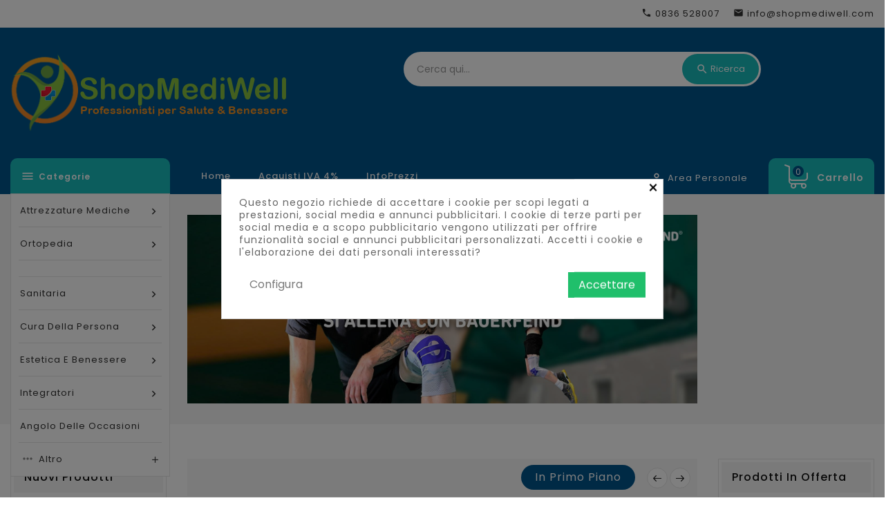

--- FILE ---
content_type: text/html; charset=utf-8
request_url: https://shopmediwell.com/
body_size: 26403
content:
<!doctype html>
<html lang="it">

  <head>
    
      
  <meta charset="utf-8">


  <meta http-equiv="x-ua-compatible" content="ie=edge">



  <title>ShopMediWell</title>
  <meta name="description" content="Vendita articoli per la salute ed il benessere">
  <meta name="keywords" content="">
      
                  <link rel="alternate" href="https://shopmediwell.com/" hreflang="it-it">
        




  <meta name="viewport" content="width=device-width, initial-scale=1">


<!-- TemplateTrip theme google font-->

	<link href="https://fonts.googleapis.com/css?family=Poppins:300,400,500,600,700" rel="stylesheet">
	 <script src="https://code.jquery.com/jquery-1.11.0.min.js"></script>

<!-- TemplateTrip theme google font-->



  <link rel="icon" type="image/vnd.microsoft.icon" href="/img/favicon.ico?1587657391">
  <link rel="shortcut icon" type="image/x-icon" href="/img/favicon.ico?1587657391">



    <link rel="stylesheet" href="https://shopmediwell.com/themes/PRS170_10/assets/cache/theme-79fc91803.css" type="text/css" media="all">




  

  <script type="text/javascript">
        var added_to_wishlist = "Il prodotto \u00e8 stato aggiunto correttamente alla tua lista deipreferiti.";
        var baseDir = "https:\/\/shopmediwell.com\/";
        var comparator_max_item = 3;
        var compareAdd = "Il prodotto \u00e8 stato aggiunto al confronto dei prodotti.";
        var compareRemove = "Il prodotto \u00e8 stato rimosso dal confronto dei prodotti.";
        var compareUrl = "https:\/\/shopmediwell.com\/module\/ttcompare\/compare";
        var compareView = "Confronta";
        var comparedProductsIds = [];
        var compared_products = [];
        var disable_comment = "Criterion is not exists for this product.";
        var isLogged = 0;
        var isLoggedWishlist = false;
        var is_required_label = " \u00e8 richiesto";
        var loggin_required = "Devi essere loggato per gestire la tua lista dei preferiti.";
        var loginLabel = "Accesso";
        var login_url = "https:\/\/shopmediwell.com\/account";
        var max_item = "You cannot add more than 3 product(s) to the product comparison";
        var moderation_active = 1;
        var mywishlist_url = "https:\/\/shopmediwell.com\/module\/ttproductwishlist\/mywishlist";
        var prestashop = {"cart":{"products":[],"totals":{"total":{"type":"total","label":"Totale","amount":0,"value":"0,00\u00a0\u20ac"},"total_including_tax":{"type":"total","label":"Totale (IVA incl.)","amount":0,"value":"0,00\u00a0\u20ac"},"total_excluding_tax":{"type":"total","label":"Totale (IVA escl.)","amount":0,"value":"0,00\u00a0\u20ac"}},"subtotals":{"products":{"type":"products","label":"Totale parziale","amount":0,"value":"0,00\u00a0\u20ac"},"discounts":null,"shipping":{"type":"shipping","label":"Spedizione","amount":0,"value":"Gratis"},"tax":{"type":"tax","label":"di cui IVA","amount":0,"value":"0,00\u00a0\u20ac"}},"products_count":0,"summary_string":"0 articoli","vouchers":{"allowed":1,"added":[]},"discounts":[],"minimalPurchase":0,"minimalPurchaseRequired":""},"currency":{"name":"Euro","iso_code":"EUR","iso_code_num":"978","sign":"\u20ac"},"customer":{"lastname":null,"firstname":null,"email":null,"birthday":null,"newsletter":null,"newsletter_date_add":null,"optin":null,"website":null,"company":null,"siret":null,"ape":null,"is_logged":false,"gender":{"type":null,"name":null},"addresses":[]},"language":{"name":"Italiano (Italian)","iso_code":"it","locale":"it-IT","language_code":"it-it","is_rtl":"0","date_format_lite":"d\/m\/Y","date_format_full":"d\/m\/Y H:i:s","id":4},"page":{"title":"","canonical":null,"meta":{"title":"ShopMediWell","description":"Vendita articoli per la salute ed il benessere","keywords":"","robots":"index"},"page_name":"index","body_classes":{"lang-it":true,"lang-rtl":false,"country-it":true,"currency-EUR":true,"layout-both-columns":true,"page-index":true,"tax-display-enabled":true},"admin_notifications":[]},"shop":{"name":"ShopMediWell","logo":"\/img\/shopmediwell-logo-1587656965.jpg","stores_icon":"\/img\/logo_stores.png","favicon":"\/img\/favicon.ico"},"urls":{"base_url":"https:\/\/shopmediwell.com\/","current_url":"https:\/\/shopmediwell.com\/","shop_domain_url":"https:\/\/shopmediwell.com","img_ps_url":"https:\/\/shopmediwell.com\/img\/","img_cat_url":"https:\/\/shopmediwell.com\/img\/c\/","img_lang_url":"https:\/\/shopmediwell.com\/img\/l\/","img_prod_url":"https:\/\/shopmediwell.com\/img\/p\/","img_manu_url":"https:\/\/shopmediwell.com\/img\/m\/","img_sup_url":"https:\/\/shopmediwell.com\/img\/su\/","img_ship_url":"https:\/\/shopmediwell.com\/img\/s\/","img_store_url":"https:\/\/shopmediwell.com\/img\/st\/","img_col_url":"https:\/\/shopmediwell.com\/img\/co\/","img_url":"https:\/\/shopmediwell.com\/themes\/PRS170_10\/assets\/img\/","css_url":"https:\/\/shopmediwell.com\/themes\/PRS170_10\/assets\/css\/","js_url":"https:\/\/shopmediwell.com\/themes\/PRS170_10\/assets\/js\/","pic_url":"https:\/\/shopmediwell.com\/upload\/","pages":{"address":"https:\/\/shopmediwell.com\/indirizzo","addresses":"https:\/\/shopmediwell.com\/indirizzi","authentication":"https:\/\/shopmediwell.com\/login","cart":"https:\/\/shopmediwell.com\/carrello","category":"https:\/\/shopmediwell.com\/index.php?controller=category","cms":"https:\/\/shopmediwell.com\/index.php?controller=cms","contact":"https:\/\/shopmediwell.com\/contattaci","discount":"https:\/\/shopmediwell.com\/buoni-sconto","guest_tracking":"https:\/\/shopmediwell.com\/tracciatura-ospite","history":"https:\/\/shopmediwell.com\/cronologia-ordini","identity":"https:\/\/shopmediwell.com\/dati-personali","index":"https:\/\/shopmediwell.com\/","my_account":"https:\/\/shopmediwell.com\/account","order_confirmation":"https:\/\/shopmediwell.com\/conferma-ordine","order_detail":"https:\/\/shopmediwell.com\/index.php?controller=order-detail","order_follow":"https:\/\/shopmediwell.com\/segui-ordine","order":"https:\/\/shopmediwell.com\/ordine","order_return":"https:\/\/shopmediwell.com\/index.php?controller=order-return","order_slip":"https:\/\/shopmediwell.com\/buono-ordine","pagenotfound":"https:\/\/shopmediwell.com\/pagina-non-trovata","password":"https:\/\/shopmediwell.com\/recupero-password","pdf_invoice":"https:\/\/shopmediwell.com\/index.php?controller=pdf-invoice","pdf_order_return":"https:\/\/shopmediwell.com\/index.php?controller=pdf-order-return","pdf_order_slip":"https:\/\/shopmediwell.com\/index.php?controller=pdf-order-slip","prices_drop":"https:\/\/shopmediwell.com\/offerte","product":"https:\/\/shopmediwell.com\/index.php?controller=product","search":"https:\/\/shopmediwell.com\/ricerca","sitemap":"https:\/\/shopmediwell.com\/mappa-del-sito","stores":"https:\/\/shopmediwell.com\/negozi","supplier":"https:\/\/shopmediwell.com\/fornitori","register":"https:\/\/shopmediwell.com\/login?create_account=1","order_login":"https:\/\/shopmediwell.com\/ordine?login=1"},"alternative_langs":{"it-it":"https:\/\/shopmediwell.com\/"},"theme_assets":"\/themes\/PRS170_10\/assets\/","actions":{"logout":"https:\/\/shopmediwell.com\/?mylogout="},"no_picture_image":{"bySize":{"hsma_default":{"url":"https:\/\/shopmediwell.com\/img\/p\/it-default-hsma_default.jpg","width":45,"height":45},"small_default":{"url":"https:\/\/shopmediwell.com\/img\/p\/it-default-small_default.jpg","width":70,"height":91},"cart_default":{"url":"https:\/\/shopmediwell.com\/img\/p\/it-default-cart_default.jpg","width":100,"height":120},"home_default":{"url":"https:\/\/shopmediwell.com\/img\/p\/it-default-home_default.jpg","width":295,"height":384},"medium_default":{"url":"https:\/\/shopmediwell.com\/img\/p\/it-default-medium_default.jpg","width":386,"height":502},"large_default":{"url":"https:\/\/shopmediwell.com\/img\/p\/it-default-large_default.jpg","width":870,"height":1131}},"small":{"url":"https:\/\/shopmediwell.com\/img\/p\/it-default-hsma_default.jpg","width":45,"height":45},"medium":{"url":"https:\/\/shopmediwell.com\/img\/p\/it-default-home_default.jpg","width":295,"height":384},"large":{"url":"https:\/\/shopmediwell.com\/img\/p\/it-default-large_default.jpg","width":870,"height":1131},"legend":""}},"configuration":{"display_taxes_label":true,"display_prices_tax_incl":true,"is_catalog":false,"show_prices":true,"opt_in":{"partner":false},"quantity_discount":{"type":"price","label":"Prezzo"},"voucher_enabled":1,"return_enabled":1},"field_required":[],"breadcrumb":{"links":[{"title":"Home","url":"https:\/\/shopmediwell.com\/"}],"count":1},"link":{"protocol_link":"https:\/\/","protocol_content":"https:\/\/"},"time":1769143722,"static_token":"50626c09933943b2cea3f6ddb3d35757","token":"8afcc7dd3378f54ac77306cd32ed32e4"};
        var prestashopFacebookAjaxController = "https:\/\/shopmediwell.com\/module\/ps_facebook\/Ajax";
        var productcomment_added = "Grazie per la tua recensione. Il tuo commento \u00e8 stato aggiunto!";
        var productcomment_added_moderation = " Grazie per la tua recensione. Sar\u00e0 disponibile una volta approvata da un moderatore.";
        var productcomments_controller_url = "https:\/\/shopmediwell.com\/module\/ttproductcomments\/default";
        var productcomments_url_rewrite = "1";
        var psr_icon_color = "#07358F";
        var search_url = "https:\/\/shopmediwell.com\/ricerca";
        var secure_key = "b3c2003b2404a2a68a79f77d39ce9924";
        var static_token = "50626c09933943b2cea3f6ddb3d35757";
        var wishlistProductsIds = "";
        var wishlistView = "La tua lista dei preferiti";
      </script>



  <style>
            div#cookiesplus-modal,
        #cookiesplus-modal > div,
        #cookiesplus-modal p {
            background-color: #FFFFFF !important;
        }
    
    
            #cookiesplus-modal .cookiesplus-accept {
            background-color: #20BF6B !important;
        }
    
            #cookiesplus-modal .cookiesplus-accept {
            border: 1px solid #20BF6B !important;
        }
    

            #cookiesplus-modal .cookiesplus-accept {
            color: #FFFFFF !important;
        }
    
            #cookiesplus-modal .cookiesplus-accept {
            font-size: 16px !important;
        }
    
    
            #cookiesplus-modal .cookiesplus-more-information {
            background-color: #FFFFFF !important;
        }
    
            #cookiesplus-modal .cookiesplus-more-information {
            border: 1px solid #FFFFFF !important;
        }
    
            #cookiesplus-modal .cookiesplus-more-information {
            color: #7A7A7A !important;
        }
    
            #cookiesplus-modal .cookiesplus-more-information {
            font-size: 16px !important;
        }
    
    
            #cookiesplus-modal .cookiesplus-reject {
            background-color: #FFFFFF !important;
        }
    
            #cookiesplus-modal .cookiesplus-reject {
            border: 1px solid #FFFFFF !important;
        }
    
            #cookiesplus-modal .cookiesplus-reject {
            color: #7A7A7A !important;
        }
    
            #cookiesplus-modal .cookiesplus-reject {
            font-size: 16px !important;
        }
    
    
            #cookiesplus-modal .cookiesplus-save:not([disabled]) {
            background-color: #FFFFFF !important;
        }
    
            #cookiesplus-modal .cookiesplus-save:not([disabled]) {
            border: 1px solid #FFFFFF !important;
        }
    
            #cookiesplus-modal .cookiesplus-save:not([disabled]) {
            color: #7A7A7A !important;
        }
    
            #cookiesplus-modal .cookiesplus-save {
            font-size: 16px !important;
        }
    
    
    
    #cookiesplus-tab {
                            
        
            }
</style>

<style>
    
    @media only screen and (min-width: 100px) and (max-width: 568px) {
        #popuppro {
            display: none;
        }

        #popuppro_tablet {
            display: none;
        }

        #popuppro_mobile {
            display: block !important;
        }
    }

    @media only screen and (min-width: 569px) and (max-width: 1025px) {
        #popuppro {
            display: none;
        }

        #popuppro_tablet {
            display: block !important;
        }

        #popuppro_mobile {
            display: none;
        }
    }

    @media (min-width: 1026px) {
        #popuppro {
            display: block !important;
        }

        #popuppro_tablet {
            display: none;
        }

        #popuppro_mobile {
            display: none;
        }
    }

    
</style>
                                                        
                
                

                                

                                
                
    
                
    
    
    
    
                
        
                                                
    
                        
                
        
                                                                
                
                

                                

                                
                
    
                
    
    
    
    
                
        
                                                
    
                        
                
        
                                                                
                
                

                                

                                
                
    
                
    
    
    
    
                
        
                                                
    
                        
                
        
                                                                
                
                

                                

                                
                
    
                
    
    
    
    
                
        
                                                
    
                        
                
        
                                                                
                
                

                                

                                
                
    
                
    
    
    
    
                
        
                                                
    
                        
                
        
                                                                
                
                

                                

                                
                
    
                
    
    
    
    
                
        
                                                
    
                        
                
        
                                                                
                
                

                                

                                
                
    
                
    
    
    
    
                
        
                                                
    
                        
                
        
                                                                
                
                

                                

                                
                
    
                
    
    
    
    
                
        
                                                
    
                        
                
        
                                                                
                
                

                                

                                
                
    
                
    
    
    
    
                
        
                                                
    
                        
                
        
                                                                
                
                

                                

                                
                
    
                
    
    
    
    
                
        
                                                
    
                        
                
        
                                                                
                
                

                                

                                
                
    
                
    
    
    
    
                
        
                                                
    
                        
                
        
                                                                
                
                

                                

                                
                
    
                
    
    
    
    
                
        
                                                
    
                        
                
        
                                                                
                
                

                                

                                                                                
                
    
                
    
    
    
    
                
        
                                                
    
                        
                
        
        
<script type="text/javascript">
        var ttpc_labels = ['days', 'hours', 'minutes', 'seconds'];
    var ttpc_labels_lang = {
        'days': 'GIO',
        'hours': 'ORE',
        'minutes': 'MIN',
        'seconds': 'SEC'
    };
        var ttpc_show_weeks = 0;
</script><script type="text/javascript">
            var formmakerPath = "https://shopmediwell.com/forms/upload";
            var titleFileUploadFM = "Nessun file selezionato";
            var titleChooseFileFM = "Scegli file";</script>





<!-- Assicurati di sostituire ENTER_MERCHANT_CLIENT_ID_HERE
con il codice cliente del tuo conto commerciante. Devi
usare un codice cliente Sandbox per lo sviluppo e il testing
e un codice cliente di produzione per il tuo sito.
-->

<script
src="https://www.paypal.com/sdk/js?client-id=Ae0vCLP4iKHkMeer0BSBlbDvrU_OJ7J1cARSpActi2NMCRuz6q0HpqChm8wo5-I4c6uIrzA61xxrUKNb&currency=EUR&components=messages"
data-namespace="PayPalSDK">
</script>
    
  </head>

  <body id="index" class="lang-it country-it currency-eur layout-both-columns page-index tax-display-enabled">

    
      
    

    <main>
      
                 
	 <div id="page">
      <header id="header">
        
          
  <div class="header-banner">
    
  </div>


  <nav class="header-nav">
	<div class="hidden-sm-down top-nav">
		<div class="left-nav">
			<div class="container">
					<div id="ttcmsheader">
	  
	</div>
<div id="_desktop_contact_link">
  <div id="contact-link">
    <ul>
              <li class="contact">
        <i class="material-icons">&#xE0B0;</i>
                <span>0836 528007</span>
        </li>
                    <li class="email">
        <i class="material-icons">&#xE0BE;</i>
                <span>info@shopmediwell.com</span>
        </li>
          </ul>
  </div>
</div>

			</div>
		</div>

	</div>
  </nav>


<div class="full-header">
		<div class="right-nav">
			<div class="container">
				<div class="col-md-2 hidden-sm-down" id="_desktop_logo">
									<h1>
					<a href="https://shopmediwell.com/">
						<img class="logo img-responsive" src="/img/shopmediwell-logo-1587656965.jpg" alt="ShopMediWell">
					</a>
					</h1>
					
				</div>
				<div class="top-logo" id="_mobile_logo"></div>
				<!-- Block search module TOP -->

<div id="search_block_top"  class="col-sm-5">
	<form id="searchbox" method="get" action="https://shopmediwell.com/ricerca">
       <div class="ttsearch-main">
		<input type="hidden" name="controller" value="search">
		<input type="hidden" name="orderby" value="position" />
		<input type="hidden" name="orderway" value="desc" />
		<input class="search_query form-control" type="text" id="search_query_top" name="s" placeholder="Cerca qui..." value="" />
			<div id="tt_url_ajax_search" style="display:none">
		<input type="hidden" value="https://shopmediwell.com/modules/ttblocksearch/controller_ajax_search.php" class="url_ajax" />
		</div>
		</div>
		<button type="submit" name="submit_search" class="btn btn-default button-search">
			<span>Ricerca</span>
		</button>
	</form>
	</div>

<script type="text/javascript">
var limit_character = "<p class='limit'>Numero di caratteri 3</p>";
var close_text = "vicina";
</script>
<!-- /Block search module TOP -->

			</div>
		</div>
		<div class="position-static">
			<div class="container">
				<!-- Module Megamenu-->
<div class="container_tt_megamenu col-sm-3">
<div id="tt-menu-horizontal" class="tt-menu-horizontal clearfix">
	<div class="title-menu-mobile"><span>categorie</span><i class="material-icons">&#xE5D2;</i></div>
	<div class="main-menu">
	<ul class="menu-content">
									<li class="level-1  parent">
					<a href="https://shopmediwell.com/attrezzature-mediche/" class="ttinnermenu">
										<span class="catagory">Attrezzature mediche</span>
										</a>
					<span class="icon-drop-mobile"></span>
											<div class="tt-sub-menu menu-dropdown col-xs-12 col-sm-12 tt-sub-auto">
															<div class="tt-menu-row row ">
																														<div class="tt-menu-col col-xs-12 col-sm-3  CAT">
																									<ul class="ul-column ">
																											<li class="menu-item  item-header ">
																															<a href="https://shopmediwell.com/attrezzature-mediche/fisioterapia/">Fisioterapia</a>
																													</li>
																											<li class="menu-item  item-line ">
																															<a href="https://shopmediwell.com/attrezzature-mediche/fisioterapia/cryoterapia/">Cryoterapia</a>
																													</li>
																											<li class="menu-item  item-line ">
																															<a href="https://shopmediwell.com/attrezzature-mediche/fisioterapia/elettrostimolatori/">Elettrostimolatori</a>
																													</li>
																											<li class="menu-item  item-line ">
																															<a href="https://shopmediwell.com/attrezzature-mediche/fisioterapia/laser/">Laser</a>
																													</li>
																											<li class="menu-item  item-line ">
																															<a href="https://shopmediwell.com/attrezzature-mediche/fisioterapia/magnetoterapia/">Magnetoterapia</a>
																													</li>
																											<li class="menu-item  item-line ">
																															<a href="https://shopmediwell.com/attrezzature-mediche/fisioterapia/onde-d-urto/">Onde d'Urto</a>
																													</li>
																											<li class="menu-item  item-line ">
																															<a href="https://shopmediwell.com/attrezzature-mediche/fisioterapia/tecar/">Tecar</a>
																													</li>
																											<li class="menu-item  item-line ">
																															<a href="https://shopmediwell.com/attrezzature-mediche/fisioterapia/ultrasuoni/">Ultrasuoni</a>
																													</li>
																										</ul>
																							</div>
																					<div class="tt-menu-col col-xs-12 col-sm-3  CAT">
																									<ul class="ul-column ">
																											<li class="menu-item  item-header ">
																															<a href="https://shopmediwell.com/attrezzature-mediche/diagnostica/">Diagnostica</a>
																													</li>
																											<li class="menu-item  item-line ">
																															<a href="https://shopmediwell.com/attrezzature-mediche/diagnostica/elettrocardiografi/">Elettrocardiografi</a>
																													</li>
																											<li class="menu-item  item-line ">
																															<a href="https://shopmediwell.com/attrezzature-mediche/diagnostica/holter/">Holter</a>
																													</li>
																											<li class="menu-item  item-line ">
																															<a href="https://shopmediwell.com/attrezzature-mediche/diagnostica/bilance/">Bilance</a>
																													</li>
																											<li class="menu-item  item-line ">
																															<a href="https://shopmediwell.com/attrezzature-mediche/diagnostica/misuratori-pressione/">Misuratori pressione</a>
																													</li>
																											<li class="menu-item  item-line ">
																															<a href="https://shopmediwell.com/attrezzature-mediche/diagnostica/monitor/">Monitor</a>
																													</li>
																											<li class="menu-item  item-line ">
																															<a href="https://shopmediwell.com/attrezzature-mediche/diagnostica/altimetri-e-misuratori/">Altimetri e misuratori</a>
																													</li>
																											<li class="menu-item  item-line ">
																															<a href="https://shopmediwell.com/attrezzature-mediche/diagnostica/doppler/">Doppler</a>
																													</li>
																											<li class="menu-item  item-line ">
																															<a href="https://shopmediwell.com/attrezzature-mediche/diagnostica/misuratori-ossigeno/">Misuratori ossigeno</a>
																													</li>
																											<li class="menu-item  item-line ">
																															<a href="https://shopmediwell.com/attrezzature-mediche/diagnostica/auscultazione/">Auscultazione</a>
																													</li>
																											<li class="menu-item  item-line ">
																															<a href="https://shopmediwell.com/attrezzature-mediche/diagnostica/dermatoscopi/">Dermatoscopi</a>
																													</li>
																											<li class="menu-item  item-line ">
																															<a href="https://shopmediwell.com/attrezzature-mediche/diagnostica/otoscopi/">Otoscopi</a>
																													</li>
																											<li class="menu-item  item-line ">
																															<a href="https://shopmediwell.com/attrezzature-mediche/diagnostica/oftalmoscopi/">Oftalmoscopi</a>
																													</li>
																											<li class="menu-item  item-line ">
																															<a href="https://shopmediwell.com/attrezzature-mediche/diagnostica/varie-diagnostica/">Varie Diagnostica</a>
																													</li>
																										</ul>
																							</div>
																					<div class="tt-menu-col col-xs-12 col-sm-3  CAT">
																									<ul class="ul-column ">
																											<li class="menu-item  item-header ">
																															<a href="https://shopmediwell.com/attrezzature-mediche/sterilizzazione/">Sterilizzazione</a>
																													</li>
																											<li class="menu-item  item-line ">
																															<a href="https://shopmediwell.com/attrezzature-mediche/sterilizzazione/autoclavi/">Autoclavi</a>
																													</li>
																											<li class="menu-item  item-line ">
																															<a href="https://shopmediwell.com/attrezzature-mediche/sterilizzazione/dispositivi-multiuso/">Dispositivi Multiuso</a>
																													</li>
																											<li class="menu-item  item-line ">
																															<a href="https://shopmediwell.com/attrezzature-mediche/sterilizzazione/detersione/">Detersione</a>
																													</li>
																											<li class="menu-item  item-line ">
																															<a href="https://shopmediwell.com/attrezzature-mediche/sterilizzazione/asciugatura/">Asciugatura</a>
																													</li>
																											<li class="menu-item  item-line ">
																															<a href="https://shopmediwell.com/attrezzature-mediche/sterilizzazione/imbustamento/">Imbustamento</a>
																													</li>
																											<li class="menu-item  item-line ">
																															<a href="https://shopmediwell.com/attrezzature-mediche/sterilizzazione/tracciabilita/">Tracciabilità</a>
																													</li>
																											<li class="menu-item  item-line ">
																															<a href="https://shopmediwell.com/attrezzature-mediche/sterilizzazione/trattamento-aria/">Trattamento aria</a>
																													</li>
																											<li class="menu-item  item-line ">
																															<a href="https://shopmediwell.com/attrezzature-mediche/sterilizzazione/copriscarpe/">Copriscarpe</a>
																													</li>
																										</ul>
																							</div>
																					<div class="tt-menu-col col-xs-12 col-sm-3  CAT">
																									<ul class="ul-column ">
																											<li class="menu-item  item-header ">
																															<a href="https://shopmediwell.com/attrezzature-mediche/chirurgia/">Chirurgia</a>
																													</li>
																											<li class="menu-item  item-line ">
																															<a href="https://shopmediwell.com/attrezzature-mediche/chirurgia/aspiratori-chirurgici/">Aspiratori chirurgici</a>
																													</li>
																											<li class="menu-item  item-line ">
																															<a href="https://shopmediwell.com/attrezzature-mediche/chirurgia/stumentario-chirurgico/">Stumentario chirurgico</a>
																													</li>
																										</ul>
																							</div>
																					<div class="tt-menu-col col-xs-12 col-sm-3  CAT">
																									<ul class="ul-column ">
																											<li class="menu-item  item-header ">
																															<a href="https://shopmediwell.com/attrezzature-mediche/studio-medico/">Studio medico</a>
																													</li>
																											<li class="menu-item  item-line ">
																															<a href="https://shopmediwell.com/attrezzature-mediche/studio-medico/lampade/">Lampade</a>
																													</li>
																											<li class="menu-item  item-line ">
																															<a href="https://shopmediwell.com/attrezzature-mediche/studio-medico/lettini-med/">Lettini Med</a>
																													</li>
																											<li class="menu-item  item-line ">
																															<a href="https://shopmediwell.com/attrezzature-mediche/studio-medico/carrelli-med/">Carrelli Med</a>
																													</li>
																											<li class="menu-item  item-line ">
																															<a href="https://shopmediwell.com/attrezzature-mediche/studio-medico/complementi/">Complementi</a>
																													</li>
																										</ul>
																							</div>
																					<div class="tt-menu-col col-xs-12 col-sm-3  CAT">
																									<ul class="ul-column ">
																											<li class="menu-item  item-header ">
																															<a href="https://shopmediwell.com/attrezzature-mediche/pronto-soccorso/">Pronto soccorso</a>
																													</li>
																											<li class="menu-item  item-line ">
																															<a href="https://shopmediwell.com/attrezzature-mediche/pronto-soccorso/defibrillatori/">Defibrillatori</a>
																													</li>
																											<li class="menu-item  item-line ">
																															<a href="https://shopmediwell.com/attrezzature-mediche/pronto-soccorso/varie-pronto-soccorso/">Varie Pronto soccorso</a>
																													</li>
																										</ul>
																							</div>
																					<div class="tt-menu-col col-xs-12 col-sm-3  CAT">
																									<ul class="ul-column ">
																											<li class="menu-item  item-header ">
																															<a href="https://shopmediwell.com/attrezzature-mediche/degenza/">Degenza</a>
																													</li>
																											<li class="menu-item  item-line ">
																															<a href="https://shopmediwell.com/attrezzature-mediche/degenza/letti/">Letti</a>
																													</li>
																											<li class="menu-item  item-line ">
																															<a href="https://shopmediwell.com/attrezzature-mediche/degenza/varie-degenza/">Varie Degenza</a>
																													</li>
																										</ul>
																							</div>
																					<div class="tt-menu-col col-xs-12 col-sm-3  CAT">
																									<ul class="ul-column ">
																											<li class="menu-item  item-header ">
																															<a href="https://shopmediwell.com/veterinaria/">Veterinaria</a>
																													</li>
																											<li class="menu-item  item-line ">
																															<a href="https://shopmediwell.com/veterinaria/magnetoterapia-vet/">Magnetoterapia Vet</a>
																													</li>
																										</ul>
																							</div>
																											</div>
													</div>
									</li>
												<li class="level-1  parent">
					<a href="https://shopmediwell.com/ortopedia/" class="ttinnermenu">
										<span class="catagory">Ortopedia</span>
										</a>
					<span class="icon-drop-mobile"></span>
											<div class="tt-sub-menu menu-dropdown col-xs-12 col-sm-12 tt-sub-auto">
															<div class="tt-menu-row row four-column">
																														<div class="tt-menu-col col-xs-12 col-sm-3  CAT">
																									<ul class="ul-column ">
																											<li class="menu-item  item-header ">
																															<a href="https://shopmediwell.com/ortopedia/tutori-e-ortesi/">Tutori e Ortesi</a>
																													</li>
																											<li class="menu-item  item-line ">
																															<a href="https://shopmediwell.com/ortopedia/tutori-e-ortesi/spalla/">Spalla</a>
																													</li>
																											<li class="menu-item  item-line ">
																															<a href="https://shopmediwell.com/ortopedia/tutori-e-ortesi/schiena/">Schiena</a>
																													</li>
																											<li class="menu-item  item-line ">
																															<a href="https://shopmediwell.com/ortopedia/tutori-e-ortesi/collo/">Collo</a>
																													</li>
																											<li class="menu-item  item-line ">
																															<a href="https://shopmediwell.com/ortopedia/tutori-e-ortesi/gomito/">Gomito</a>
																													</li>
																											<li class="menu-item  item-line ">
																															<a href="https://shopmediwell.com/ortopedia/tutori-e-ortesi/mano-e-polso/">Mano e Polso</a>
																													</li>
																											<li class="menu-item  item-line ">
																															<a href="https://shopmediwell.com/ortopedia/tutori-e-ortesi/ginocchio-anca-e-coscia/">Ginocchio, Anca e Coscia</a>
																													</li>
																											<li class="menu-item  item-line ">
																															<a href="https://shopmediwell.com/ortopedia/tutori-e-ortesi/piede-e-caviglia/">Piede e Caviglia</a>
																													</li>
																											<li class="menu-item  item-line ">
																															<a href="https://shopmediwell.com/ortopedia/tutori-e-ortesi/cinture-addominali/">Cinture addominali</a>
																													</li>
																										</ul>
																							</div>
																					<div class="tt-menu-col col-xs-12 col-sm-3  CAT">
																									<ul class="ul-column ">
																											<li class="menu-item  item-header ">
																															<a href="https://shopmediwell.com/ortopedia/ausili-anziani-e-disabili/">Ausili Anziani e Disabili</a>
																													</li>
																											<li class="menu-item  item-line ">
																															<a href="https://shopmediwell.com/ortopedia/ausili-anziani-e-disabili/carrozzine/">Carrozzine</a>
																													</li>
																											<li class="menu-item  item-line ">
																															<a href="https://shopmediwell.com/ortopedia/ausili-anziani-e-disabili/poltrone/">Poltrone</a>
																													</li>
																											<li class="menu-item  item-line ">
																															<a href="https://shopmediwell.com/ortopedia/ausili-anziani-e-disabili/vita-quotidiana/">Vita quotidiana</a>
																													</li>
																											<li class="menu-item  item-line ">
																															<a href="https://shopmediwell.com/ortopedia/ausili-anziani-e-disabili/sollevatori-verticalizzatori/">Sollevatori - Verticalizzatori</a>
																													</li>
																											<li class="menu-item  item-line ">
																															<a href="https://shopmediwell.com/ortopedia/ausili-anziani-e-disabili/scooter-elettrici/">Scooter elettrici</a>
																													</li>
																											<li class="menu-item  item-line ">
																															<a href="https://shopmediwell.com/ortopedia/ausili-anziani-e-disabili/ausili-bagno/">Ausili bagno</a>
																													</li>
																											<li class="menu-item  item-line ">
																															<a href="https://shopmediwell.com/ortopedia/ausili-anziani-e-disabili/antidecubito/">Antidecubito</a>
																													</li>
																											<li class="menu-item  item-line ">
																															<a href="https://shopmediwell.com/ortopedia/ausili-anziani-e-disabili/deambulazione/">Deambulazione</a>
																													</li>
																										</ul>
																							</div>
																					<div class="tt-menu-col col-xs-12 col-sm-3  CAT">
																									<ul class="ul-column ">
																											<li class="menu-item  item-header ">
																															<a href="https://shopmediwell.com/ortopedia/varie-ortopedia/">Varie Ortopedia</a>
																													</li>
																										</ul>
																							</div>
																											</div>
													</div>
									</li>
												<li class="level-1 ">
					<a href="https://shopmediwell.com//" class="ttinnermenu">
										<span class="catagory"></span>
										</a>
					<span class="icon-drop-mobile"></span>
									</li>
												<li class="level-1  parent">
					<a href="https://shopmediwell.com/sanitaria/" class="ttinnermenu">
										<span class="catagory">Sanitaria</span>
										</a>
					<span class="icon-drop-mobile"></span>
											<div class="tt-sub-menu menu-dropdown col-xs-12 col-sm-12 tt-sub-auto">
															<div class="tt-menu-row row ">
																														<div class="tt-menu-col col-xs-12 col-sm-3  CAT">
																									<ul class="ul-column ">
																											<li class="menu-item  item-header ">
																															<a href="https://shopmediwell.com/sanitaria/monouso/">Monouso</a>
																													</li>
																											<li class="menu-item  item-line ">
																															<a href="https://shopmediwell.com/sanitaria/monouso/elettrodi/">Elettrodi</a>
																													</li>
																											<li class="menu-item  item-line ">
																															<a href="https://shopmediwell.com/sanitaria/monouso/creme-e-gel/">Creme e Gel</a>
																													</li>
																											<li class="menu-item  item-line ">
																															<a href="https://shopmediwell.com/sanitaria/monouso/lenzuolini/">Lenzuolini</a>
																													</li>
																											<li class="menu-item  item-line ">
																															<a href="https://shopmediwell.com/sanitaria/monouso/medicazioni/">Medicazioni</a>
																													</li>
																											<li class="menu-item  item-line ">
																															<a href="https://shopmediwell.com/sanitaria/monouso/guanti/">Guanti</a>
																													</li>
																										</ul>
																							</div>
																					<div class="tt-menu-col col-xs-12 col-sm-3  CAT">
																									<ul class="ul-column ">
																											<li class="menu-item  item-header ">
																															<a href="https://shopmediwell.com/sanitaria/calzature/">Calzature</a>
																													</li>
																										</ul>
																							</div>
																					<div class="tt-menu-col col-xs-12 col-sm-3  CAT">
																									<ul class="ul-column ">
																											<li class="menu-item  item-header ">
																															<a href="https://shopmediwell.com/sanitaria/incontinenza/">Incontinenza</a>
																													</li>
																										</ul>
																							</div>
																					<div class="tt-menu-col col-xs-12 col-sm-3  CAT">
																									<ul class="ul-column ">
																											<li class="menu-item  item-header ">
																															<a href="https://shopmediwell.com/sanitaria/antiacaro/">Antiacaro</a>
																													</li>
																										</ul>
																							</div>
																					<div class="tt-menu-col col-xs-12 col-sm-3  CAT">
																									<ul class="ul-column ">
																											<li class="menu-item  item-header ">
																															<a href="https://shopmediwell.com/sanitaria/contenitori/">Contenitori</a>
																													</li>
																										</ul>
																							</div>
																					<div class="tt-menu-col col-xs-12 col-sm-3  CAT">
																							</div>
																					<div class="tt-menu-col col-xs-12 col-sm-3  CAT">
																							</div>
																											</div>
													</div>
									</li>
												<li class="level-1  parent">
					<a href="https://shopmediwell.com/cura-della-persona/" class="ttinnermenu">
										<span class="catagory">Cura della persona</span>
										</a>
					<span class="icon-drop-mobile"></span>
											<div class="tt-sub-menu menu-dropdown col-xs-12 col-sm-12 tt-sub-auto">
															<div class="tt-menu-row row ">
																														<div class="tt-menu-col col-xs-12 col-sm-3  CAT">
																									<ul class="ul-column ">
																											<li class="menu-item  item-header ">
																															<a href="https://shopmediwell.com/cura-della-persona/aerosol-e-inalatori/">Aerosol e Inalatori</a>
																													</li>
																										</ul>
																							</div>
																					<div class="tt-menu-col col-xs-12 col-sm-3  CAT">
																									<ul class="ul-column ">
																											<li class="menu-item  item-header ">
																															<a href="https://shopmediwell.com/cura-della-persona/telesoccorso/">Telesoccorso</a>
																													</li>
																										</ul>
																							</div>
																					<div class="tt-menu-col col-xs-12 col-sm-3  CAT">
																									<ul class="ul-column ">
																											<li class="menu-item  item-header ">
																															<a href="https://shopmediwell.com/cura-della-persona/termoterapia/">Termoterapia</a>
																													</li>
																											<li class="menu-item  item-line ">
																															<a href="https://shopmediwell.com/cura-della-persona/termoterapia/termofori/">Termofori</a>
																													</li>
																											<li class="menu-item  item-line ">
																															<a href="https://shopmediwell.com/cura-della-persona/termoterapia/lampade-infrarossi/">Lampade infrarossi</a>
																													</li>
																											<li class="menu-item  item-line ">
																															<a href="https://shopmediwell.com/cura-della-persona/termoterapia/borse-caldo-freddo/">Borse caldo/freddo</a>
																													</li>
																											<li class="menu-item  item-line ">
																															<a href="https://shopmediwell.com/cura-della-persona/termoterapia/varie-termoterapia/">Varie Termoterapia</a>
																													</li>
																										</ul>
																							</div>
																					<div class="tt-menu-col col-xs-12 col-sm-3  CAT">
																									<ul class="ul-column ">
																											<li class="menu-item  item-header ">
																															<a href="https://shopmediwell.com/cura-della-persona/sistemi-di-riposo/">Sistemi di Riposo</a>
																													</li>
																											<li class="menu-item  item-line ">
																															<a href="https://shopmediwell.com/cura-della-persona/sistemi-di-riposo/reti/">Reti</a>
																													</li>
																										</ul>
																							</div>
																					<div class="tt-menu-col col-xs-12 col-sm-3  CAT">
																									<ul class="ul-column ">
																											<li class="menu-item  item-header ">
																															<a href="https://shopmediwell.com/cura-della-persona/pressoterapia/">Pressoterapia</a>
																													</li>
																										</ul>
																							</div>
																											</div>
													</div>
									</li>
												<li class="level-1  parent">
					<a href="https://shopmediwell.com/estetica-e-benessere/" class="ttinnermenu">
										<span class="catagory">Estetica e Benessere</span>
										</a>
					<span class="icon-drop-mobile"></span>
											<div class="tt-sub-menu menu-dropdown col-xs-12 col-sm-12 tt-sub-auto">
															<div class="tt-menu-row row ttproduct-block">
																														<div class="tt-menu-col col-xs-12 col-sm-3  CAT">
																									<ul class="ul-column ">
																											<li class="menu-item  item-line ">
																															<a href="https://shopmediwell.com/estetica-e-benessere/lettini/">Lettini</a>
																													</li>
																											<li class="menu-item  item-line ">
																															<a href="https://shopmediwell.com/estetica-e-benessere/carrelli/">Carrelli</a>
																													</li>
																											<li class="menu-item  item-line ">
																															<a href="https://shopmediwell.com/estetica-e-benessere/complementi/">Complementi</a>
																													</li>
																										</ul>
																							</div>
																					<div class="tt-menu-col col-xs-12 col-sm-3  CAT">
																							</div>
																					<div class="tt-menu-col col-xs-12 col-sm-3  CAT">
																							</div>
																											</div>
													</div>
									</li>
												<li class="level-1  parent">
					<a href="https://shopmediwell.com/sport-e-fitness/integratori/" class="ttinnermenu">
										<span class="catagory">Integratori</span>
										</a>
					<span class="icon-drop-mobile"></span>
											<div class="tt-sub-menu menu-dropdown col-xs-12 col-sm-12 tt-sub-auto">
															<div class="tt-menu-row row ">
																														<div class="tt-menu-col col-xs-12 col-sm-3  CAT">
																									<ul class="ul-column ">
																											<li class="menu-item  item-header ">
																															<a href="https://shopmediwell.com/sport-e-fitness/integratori/proteine/">Proteine</a>
																													</li>
																										</ul>
																							</div>
																					<div class="tt-menu-col col-xs-12 col-sm-3  CAT">
																									<ul class="ul-column ">
																											<li class="menu-item  item-header ">
																															<a href="https://shopmediwell.com/sport-e-fitness/integratori/aminoacidi/">Aminoacidi</a>
																													</li>
																										</ul>
																							</div>
																					<div class="tt-menu-col col-xs-12 col-sm-3  CAT">
																									<ul class="ul-column ">
																											<li class="menu-item  item-header ">
																															<a href="https://shopmediwell.com/sport-e-fitness/integratori/carboidrati/">Carboidrati</a>
																													</li>
																										</ul>
																							</div>
																					<div class="tt-menu-col col-xs-12 col-sm-3  CAT">
																									<ul class="ul-column ">
																											<li class="menu-item  item-header ">
																															<a href="https://shopmediwell.com/sport-e-fitness/integratori/barrette/">Barrette</a>
																													</li>
																										</ul>
																							</div>
																					<div class="tt-menu-col col-xs-12 col-sm-3  CAT">
																									<ul class="ul-column ">
																											<li class="menu-item  item-header ">
																															<a href="https://shopmediwell.com/sport-e-fitness/integratori/red-fitness/">Red Fitness</a>
																													</li>
																										</ul>
																							</div>
																					<div class="tt-menu-col col-xs-12 col-sm-3  CAT">
																									<ul class="ul-column ">
																											<li class="menu-item  item-header ">
																															<a href="https://shopmediwell.com/sport-e-fitness/integratori/micronutrienti/">Micronutrienti</a>
																													</li>
																										</ul>
																							</div>
																					<div class="tt-menu-col col-xs-12 col-sm-3  CAT">
																									<ul class="ul-column ">
																											<li class="menu-item  item-header ">
																															<a href="https://shopmediwell.com/sport-e-fitness/integratori/fitoderivati/">Fitoderivati</a>
																													</li>
																										</ul>
																							</div>
																											</div>
													</div>
									</li>
												<li class="level-1 ">
					<a href="https://shopmediwell.com/angolo-delle-occasioni/" class="ttinnermenu">
										<span class="catagory">Angolo delle occasioni</span>
										</a>
					<span class="icon-drop-mobile"></span>
									</li>
												<li class="level-1 ">
					<a href="https://shopmediwell.com/account" class="ttinnermenu">
										<span class="catagory">Il mio account</span>
										</a>
					<span class="icon-drop-mobile"></span>
									</li>
												<li class="level-1 ">
					<a href="https://shopmediwell.com/contattaci" class="ttinnermenu">
										<span class="catagory">Contattaci</span>
										</a>
					<span class="icon-drop-mobile"></span>
									</li>
								</ul>
	<div class="js-top-menu-bottom">
	  <div id="_mobile_currency_selector"></div>
	  <div id="_mobile_language_selector"></div>
	  <div id="_mobile_contact_link"></div>
	</div>
</div>
</div>
</div>
<!-- /Module Megamenu --><!-- Block Top links module -->
<div id="tttop-link-block">
	<h3 class="title_block ">Best in offer</h3>
	<ul id="tttoplink" class="block_content">
		<li class="tttoplink tthome">
			<a title="home" href="https://shopmediwell.com/">Home</a>
		</li>
			 
			<li class="tttoplink">
				<a href="https://shopmediwell.com/content/iva-agevolata.html" title="Acquisti IVA 4%" >Acquisti IVA 4%</a></li>
					 
			<li class="tttoplink">
				<a href="https://shopmediwell.com/content/come-chiedere-un-preventivo.html" title="InfoPrezzi" >InfoPrezzi</a></li>
				</ul>
</div>
<!-- /Block Top links module -->
<div id="_desktop_cart">
  <div class="blockcart cart-preview inactive" data-refresh-url="//shopmediwell.com/module/ps_shoppingcart/ajax">
    <div class="header">
        <a rel="nofollow">
        <i class="material-icons shopping-cart">shopping_cart</i>
        <span class="hidden-sm-down">Carrello</span>
        <span class="cart-products-count">0</span>
        </a>
    </div>
	<div class="cart_block block exclusive">
	<div class="block_content">
<div class="cart_block_list">
				<p class="no-item">
			Nessun prodotto nel carrello
		</p>
			</div>
	</div>
	</div>
  </div>
</div>
<div id="_desktop_user_info" class="col-sm-2">
<div class="ttuserheading">
<i class="material-icons user">&#xE7FF;</i>
<span class="myaccount">Area personale</span>
</div>	
  <ul class="user-info">
          <li><a
        href="https://shopmediwell.com/account"
        title="Accedi al tuo account cliente"
        rel="nofollow"
      >
        <i class="material-icons user">&#xE7FF;</i>
        <span class="hidden-sm-down">Accedi</span>
      </a></li>
    	  	<li>
		<a class="bt_compare" href="https://shopmediwell.com/module/ttcompare/compare" title="Confronta" rel="nofollow">
			<span>Confronta (<span class="total-compare-val">0</span>)</span>
		</a>
		<input type="hidden" name="compare_product_count" class="compare_product_count" value="0" />
	</li>

      <li>
    <a class="wishtlist_top" href="https://shopmediwell.com/module/ttproductwishlist/mywishlist" title="Lista preferiti" rel="nofollow">
        <span>Lista preferiti (<span class="cart-wishlist-number">0</span>)</span>
    </a>
</li>

  </ul>
</div>

			 </div>
		</div>
		
</div>

	<div class="header-top">
		<div class="container">
			<div class="hidden-md-up text-sm-center mobile">
					<div id="mobile_menu">
						<div class="float-xs-left" id="menu-icon">
							<i class="material-icons">&#xE5D2;</i>
						</div>
						<div class="float-xs-right" id="_mobile_cart"></div>
						<div class="float-xs-right" id="_mobile_user_info"></div>
					</div>
					<div id="mobile_top_menu_wrapper" class="row hidden-md-up" style="display:none;">
					<div class="js-top-menu mobile" id="_mobile_top_menu"></div>
			  </div>
					<div class="clearfix"></div>
				 </div>
				<div class="clearfix"></div>
		</div>
	</div>


<div class="newsletter-pop">

</div>
        
      </header>
	  			<div class="content-top">
		<div class="container">
		<div class="row">
	
		<div id="top_column" class="col-sm-8">
			<div class="row">
			  <div id="carousel" data-ride="carousel" class="carousel slide homeslider col-sm-8" data-interval="6000" data-wrap="true" data-pause="hover">
  	  <div class="ttloading-bg"></div>
    <ul class="carousel-inner" role="listbox">
              <li class="carousel-item active" role="option" aria-hidden="false">
          <a href="https://shopmediwell.com/brand/3-bauerfeind">
            <figure>
              <img src="https://shopmediwell.com/modules/ps_imageslider/images/de08d2146cecabfa41f3c51ff36fc8210277f4fc_45006864_965073430344264_2375789832984068096_o.jpg" alt="Bauerfeind">
                              <figcaption class="caption">
                  <h2 class="display-1 text-uppercase">Prodotti Baurfeind</h2>
                  <div class="caption-description"><h3>TUTORI E ORTESI BAUERFEIND</h3>
<p>Il prodotto giusto per ogni area da trattare. Il "plus" in termini di funzionalità, qualità e vestibilità.</p></div>
                </figcaption>
                          </figure>
          </a>
        </li>
              <li class="carousel-item " role="option" aria-hidden="true">
          <a href="https://shopmediwell.com/cura-della-persona/sistemi-di-riposo/">
            <figure>
              <img src="https://shopmediwell.com/modules/ps_imageslider/images/12872b9a4a227608d0d7112693f1276f5e5f92d5_Banner sistemi riposo.png" alt="Sistemi di riposo per il benessere psicofisico">
                              <figcaption class="caption">
                  <h2 class="display-1 text-uppercase">Sistemi di riposo</h2>
                  <div class="caption-description"><p>Sistemi di riposo per il benessere psicofisico</p></div>
                </figcaption>
                          </figure>
          </a>
        </li>
              <li class="carousel-item " role="option" aria-hidden="true">
          <a href="https://shopmediwell.com/ortopedia/ausili-anziani-e-disabili/poltrone/">
            <figure>
              <img src="https://shopmediwell.com/modules/ps_imageslider/images/35ad7a843acb4b7b2bf22be73a89bd944edc1a14_Banner poltrone.png" alt="">
                              <figcaption class="caption">
                  <h2 class="display-1 text-uppercase">Poltrone Relax</h2>
                  <div class="caption-description"><p>Ampia gamma di poltrone relax in offerta. Poltrone elavabili, reclinabili, elevabili per anziani e disabili.</p></div>
                </figcaption>
                          </figure>
          </a>
        </li>
              <li class="carousel-item " role="option" aria-hidden="true">
          <a href="https://shopmediwell.com/ortopedia/ausili-anziani-e-disabili/carrozzine/">
            <figure>
              <img src="https://shopmediwell.com/modules/ps_imageslider/images/39102a3fe1db112e84c0f77dc764f87224e0f721_banner carrozzine2.png" alt="">
                              <figcaption class="caption">
                  <h2 class="display-1 text-uppercase">Carrozzine disabili</h2>
                  <div class="caption-description"><p>Tutte le carrozzine per disabili in offerta, pensate per ogni situazione: per il viaggio, per gli spostamenti in casa o in città, per lo sport o per la spiaggia.</p></div>
                </figcaption>
                          </figure>
          </a>
        </li>
          </ul>
    <div class="direction" aria-label="Pulsanti Carousel">
      <a class="left carousel-control" href="#carousel" role="button" data-slide="prev">
        <span class="icon-prev hidden-xs" aria-hidden="true">
          <i class="material-icons">&#xE5CB;</i>
        </span>
        <span class="sr-only">Precedente</span>
      </a>
      <a class="right carousel-control" href="#carousel" role="button" data-slide="next">
        <span class="icon-next" aria-hidden="true">
          <i class="material-icons">&#xE5CC;</i>
        </span>
        <span class="sr-only">Successivo</span>
      </a>
    </div>
  </div>

			</div>
		 </div>
	
	</div>
	</div>
	</div>
	
      
        
<aside id="notifications">
  <div class="container">
    
    
    
      </div>
</aside>
      

      <section id="wrapper">
        
        <div class="container">
		<div class="row">
          
            <div id="left-column" class="col-xs-12 col-sm-4 col-md-3">
                              

<div class="block-categories">
<div class="title clearfix hidden-md-up" data-target="#categories" data-toggle="collapse">
    <span class="h3 text-uppercase">categorie</span>
    <span class="float-xs-right">
      <span class="navbar-toggler collapse-icons">
        <i class="material-icons add">&#xE145;</i>
        <i class="material-icons remove">&#xE15B;</i>
      </span>
    </span>
  </div>
  <ul id="categories" class="category-top-menu collapse toggle">
    <li><a class="text-uppercase h6" href="https://shopmediwell.com/home/">Home</a></li>
    <li>
  <ul class="category-sub-menu"><li data-depth="0"><a href="https://shopmediwell.com/angolo-delle-occasioni/">Angolo delle occasioni</a></li><li data-depth="0"><a href="https://shopmediwell.com/articoli-infanzia/">Articoli infanzia</a></li><li data-depth="0"><a href="https://shopmediwell.com/attrezzature-mediche/">Attrezzature mediche</a><div class="navbar-toggler collapse-icons" data-toggle="collapse" data-target="#exCollapsingNavbar9"><i class="material-icons add">&#xE145;</i><i class="material-icons remove">&#xE15B;</i></div><div class="collapse" id="exCollapsingNavbar9">
  <ul class="category-sub-menu"><li data-depth="1"><a class="category-sub-link" href="https://shopmediwell.com/attrezzature-mediche/chirurgia/">Chirurgia</a><span class="arrows" data-toggle="collapse" data-target="#exCollapsingNavbar904"><i class="material-icons arrow-right">&#xE145;</i><i class="material-icons arrow-down">&#xE15B;</i></span><div class="collapse" id="exCollapsingNavbar904">
  <ul class="category-sub-menu"><li data-depth="2"><a class="category-sub-link" href="https://shopmediwell.com/attrezzature-mediche/chirurgia/aspiratori-chirurgici/">Aspiratori chirurgici</a></li><li data-depth="2"><a class="category-sub-link" href="https://shopmediwell.com/attrezzature-mediche/chirurgia/rasoi/">Rasoi</a></li><li data-depth="2"><a class="category-sub-link" href="https://shopmediwell.com/attrezzature-mediche/chirurgia/stumentario-chirurgico/">Stumentario chirurgico</a></li></ul></div></li><li data-depth="1"><a class="category-sub-link" href="https://shopmediwell.com/attrezzature-mediche/degenza/">Degenza</a><span class="arrows" data-toggle="collapse" data-target="#exCollapsingNavbar905"><i class="material-icons arrow-right">&#xE145;</i><i class="material-icons arrow-down">&#xE15B;</i></span><div class="collapse" id="exCollapsingNavbar905">
  <ul class="category-sub-menu"><li data-depth="2"><a class="category-sub-link" href="https://shopmediwell.com/attrezzature-mediche/degenza/carrelli/">Carrelli</a></li><li data-depth="2"><a class="category-sub-link" href="https://shopmediwell.com/attrezzature-mediche/degenza/letti/">Letti</a></li><li data-depth="2"><a class="category-sub-link" href="https://shopmediwell.com/attrezzature-mediche/degenza/varie-degenza/">Varie Degenza</a></li></ul></div></li><li data-depth="1"><a class="category-sub-link" href="https://shopmediwell.com/attrezzature-mediche/diagnostica/">Diagnostica</a><span class="arrows" data-toggle="collapse" data-target="#exCollapsingNavbar902"><i class="material-icons arrow-right">&#xE145;</i><i class="material-icons arrow-down">&#xE15B;</i></span><div class="collapse" id="exCollapsingNavbar902">
  <ul class="category-sub-menu"><li data-depth="2"><a class="category-sub-link" href="https://shopmediwell.com/attrezzature-mediche/diagnostica/altimetri-e-misuratori/">Altimetri e misuratori</a></li><li data-depth="2"><a class="category-sub-link" href="https://shopmediwell.com/attrezzature-mediche/diagnostica/auscultazione/">Auscultazione</a></li><li data-depth="2"><a class="category-sub-link" href="https://shopmediwell.com/attrezzature-mediche/diagnostica/bilance/">Bilance</a></li><li data-depth="2"><a class="category-sub-link" href="https://shopmediwell.com/attrezzature-mediche/diagnostica/bioimpedenziometri/">Bioimpedenziometri</a></li><li data-depth="2"><a class="category-sub-link" href="https://shopmediwell.com/attrezzature-mediche/diagnostica/dermatoscopi/">Dermatoscopi</a></li><li data-depth="2"><a class="category-sub-link" href="https://shopmediwell.com/attrezzature-mediche/diagnostica/doppler/">Doppler</a></li><li data-depth="2"><a class="category-sub-link" href="https://shopmediwell.com/attrezzature-mediche/diagnostica/ecografi/">Ecografi</a></li><li data-depth="2"><a class="category-sub-link" href="https://shopmediwell.com/attrezzature-mediche/diagnostica/elettrocardiografi/">Elettrocardiografi</a></li><li data-depth="2"><a class="category-sub-link" href="https://shopmediwell.com/attrezzature-mediche/diagnostica/holter/">Holter</a></li><li data-depth="2"><a class="category-sub-link" href="https://shopmediwell.com/attrezzature-mediche/diagnostica/misuratori-ossigeno/">Misuratori ossigeno</a></li><li data-depth="2"><a class="category-sub-link" href="https://shopmediwell.com/attrezzature-mediche/diagnostica/misuratori-pressione/">Misuratori pressione</a></li><li data-depth="2"><a class="category-sub-link" href="https://shopmediwell.com/attrezzature-mediche/diagnostica/monitor/">Monitor</a></li><li data-depth="2"><a class="category-sub-link" href="https://shopmediwell.com/attrezzature-mediche/diagnostica/oftalmoscopi/">Oftalmoscopi</a></li><li data-depth="2"><a class="category-sub-link" href="https://shopmediwell.com/attrezzature-mediche/diagnostica/otoscopi/">Otoscopi</a></li><li data-depth="2"><a class="category-sub-link" href="https://shopmediwell.com/attrezzature-mediche/diagnostica/spirometri/">Spirometri</a></li><li data-depth="2"><a class="category-sub-link" href="https://shopmediwell.com/attrezzature-mediche/diagnostica/varie-diagnostica/">Varie Diagnostica</a></li></ul></div></li><li data-depth="1"><a class="category-sub-link" href="https://shopmediwell.com/attrezzature-mediche/fisioterapia/">Fisioterapia</a><span class="arrows" data-toggle="collapse" data-target="#exCollapsingNavbar901"><i class="material-icons arrow-right">&#xE145;</i><i class="material-icons arrow-down">&#xE15B;</i></span><div class="collapse" id="exCollapsingNavbar901">
  <ul class="category-sub-menu"><li data-depth="2"><a class="category-sub-link" href="https://shopmediwell.com/attrezzature-mediche/fisioterapia/accessori-fisioterapia/">Accessori Fisioterapia</a></li><li data-depth="2"><a class="category-sub-link" href="https://shopmediwell.com/attrezzature-mediche/fisioterapia/cryoterapia/">Cryoterapia</a></li><li data-depth="2"><a class="category-sub-link" href="https://shopmediwell.com/attrezzature-mediche/fisioterapia/elettrostimolatori/">Elettrostimolatori</a></li><li data-depth="2"><a class="category-sub-link" href="https://shopmediwell.com/attrezzature-mediche/fisioterapia/laser/">Laser</a></li><li data-depth="2"><a class="category-sub-link" href="https://shopmediwell.com/attrezzature-mediche/fisioterapia/magnetoterapia/">Magnetoterapia</a></li><li data-depth="2"><a class="category-sub-link" href="https://shopmediwell.com/attrezzature-mediche/fisioterapia/onde-d-urto/">Onde d&#039;Urto</a></li><li data-depth="2"><a class="category-sub-link" href="https://shopmediwell.com/attrezzature-mediche/fisioterapia/tecar/">Tecar</a></li><li data-depth="2"><a class="category-sub-link" href="https://shopmediwell.com/attrezzature-mediche/fisioterapia/ultrasuoni/">Ultrasuoni</a></li></ul></div></li><li data-depth="1"><a class="category-sub-link" href="https://shopmediwell.com/attrezzature-mediche/pronto-soccorso/">Pronto soccorso</a><span class="arrows" data-toggle="collapse" data-target="#exCollapsingNavbar906"><i class="material-icons arrow-right">&#xE145;</i><i class="material-icons arrow-down">&#xE15B;</i></span><div class="collapse" id="exCollapsingNavbar906">
  <ul class="category-sub-menu"><li data-depth="2"><a class="category-sub-link" href="https://shopmediwell.com/attrezzature-mediche/pronto-soccorso/defibrillatori/">Defibrillatori</a></li><li data-depth="2"><a class="category-sub-link" href="https://shopmediwell.com/attrezzature-mediche/pronto-soccorso/varie-pronto-soccorso/">Varie Pronto soccorso</a></li></ul></div></li><li data-depth="1"><a class="category-sub-link" href="https://shopmediwell.com/attrezzature-mediche/riabilitazione/">Riabilitazione</a></li><li data-depth="1"><a class="category-sub-link" href="https://shopmediwell.com/attrezzature-mediche/sterilizzazione/">Sterilizzazione</a><span class="arrows" data-toggle="collapse" data-target="#exCollapsingNavbar908"><i class="material-icons arrow-right">&#xE145;</i><i class="material-icons arrow-down">&#xE15B;</i></span><div class="collapse" id="exCollapsingNavbar908">
  <ul class="category-sub-menu"><li data-depth="2"><a class="category-sub-link" href="https://shopmediwell.com/attrezzature-mediche/sterilizzazione/asciugatura/">Asciugatura</a></li><li data-depth="2"><a class="category-sub-link" href="https://shopmediwell.com/attrezzature-mediche/sterilizzazione/autoclavi/">Autoclavi</a></li><li data-depth="2"><a class="category-sub-link" href="https://shopmediwell.com/attrezzature-mediche/sterilizzazione/copriscarpe/">Copriscarpe</a></li><li data-depth="2"><a class="category-sub-link" href="https://shopmediwell.com/attrezzature-mediche/sterilizzazione/detersione/">Detersione</a></li><li data-depth="2"><a class="category-sub-link" href="https://shopmediwell.com/attrezzature-mediche/sterilizzazione/disinfezione/">Disinfezione</a></li><li data-depth="2"><a class="category-sub-link" href="https://shopmediwell.com/attrezzature-mediche/sterilizzazione/dispositivi-multiuso/">Dispositivi Multiuso</a></li><li data-depth="2"><a class="category-sub-link" href="https://shopmediwell.com/attrezzature-mediche/sterilizzazione/distillatori/">Distillatori</a></li><li data-depth="2"><a class="category-sub-link" href="https://shopmediwell.com/attrezzature-mediche/sterilizzazione/imbustamento/">Imbustamento</a></li><li data-depth="2"><a class="category-sub-link" href="https://shopmediwell.com/attrezzature-mediche/sterilizzazione/incubatori/">Incubatori</a></li><li data-depth="2"><a class="category-sub-link" href="https://shopmediwell.com/attrezzature-mediche/sterilizzazione/test/">Test</a></li><li data-depth="2"><a class="category-sub-link" href="https://shopmediwell.com/attrezzature-mediche/sterilizzazione/tracciabilita/">Tracciabilità</a></li><li data-depth="2"><a class="category-sub-link" href="https://shopmediwell.com/attrezzature-mediche/sterilizzazione/trattamento-aria/">Trattamento aria</a></li></ul></div></li><li data-depth="1"><a class="category-sub-link" href="https://shopmediwell.com/attrezzature-mediche/studio-medico/">Studio medico</a><span class="arrows" data-toggle="collapse" data-target="#exCollapsingNavbar903"><i class="material-icons arrow-right">&#xE145;</i><i class="material-icons arrow-down">&#xE15B;</i></span><div class="collapse" id="exCollapsingNavbar903">
  <ul class="category-sub-menu"><li data-depth="2"><a class="category-sub-link" href="https://shopmediwell.com/attrezzature-mediche/studio-medico/carrelli-med/">Carrelli Med</a></li><li data-depth="2"><a class="category-sub-link" href="https://shopmediwell.com/attrezzature-mediche/studio-medico/complementi/">Complementi</a></li><li data-depth="2"><a class="category-sub-link" href="https://shopmediwell.com/attrezzature-mediche/studio-medico/lampade/">Lampade</a></li><li data-depth="2"><a class="category-sub-link" href="https://shopmediwell.com/attrezzature-mediche/studio-medico/lettini-med/">Lettini Med</a><span class="arrows" data-toggle="collapse" data-target="#exCollapsingNavbar90302"><i class="material-icons arrow-right">&#xE145;</i><i class="material-icons arrow-down">&#xE15B;</i></span><div class="collapse" id="exCollapsingNavbar90302">
  <ul class="category-sub-menu"><li data-depth="3"><a class="category-sub-link" href="https://shopmediwell.com/attrezzature-mediche/studio-medico/lettini-med/accessori-lettini-med/">Accessori Lettini Med</a></li><li data-depth="3"><a class="category-sub-link" href="https://shopmediwell.com/attrezzature-mediche/studio-medico/lettini-med/ricambi-lettini-med/">Ricambi Lettini Med</a></li></ul></div></li></ul></div></li></ul></div></li><li data-depth="0"><a href="https://shopmediwell.com/cura-della-persona/">Cura della persona</a><div class="navbar-toggler collapse-icons" data-toggle="collapse" data-target="#exCollapsingNavbar6"><i class="material-icons add">&#xE145;</i><i class="material-icons remove">&#xE15B;</i></div><div class="collapse" id="exCollapsingNavbar6">
  <ul class="category-sub-menu"><li data-depth="1"><a class="category-sub-link" href="https://shopmediwell.com/cura-della-persona/aerosol-e-inalatori/">Aerosol e Inalatori</a></li><li data-depth="1"><a class="category-sub-link" href="https://shopmediwell.com/cura-della-persona/pressoterapia/">Pressoterapia</a></li><li data-depth="1"><a class="category-sub-link" href="https://shopmediwell.com/cura-della-persona/sistemi-di-riposo/">Sistemi di Riposo</a><span class="arrows" data-toggle="collapse" data-target="#exCollapsingNavbar604"><i class="material-icons arrow-right">&#xE145;</i><i class="material-icons arrow-down">&#xE15B;</i></span><div class="collapse" id="exCollapsingNavbar604">
  <ul class="category-sub-menu"><li data-depth="2"><a class="category-sub-link" href="https://shopmediwell.com/cura-della-persona/sistemi-di-riposo/guanciali/">Guanciali</a></li><li data-depth="2"><a class="category-sub-link" href="https://shopmediwell.com/cura-della-persona/sistemi-di-riposo/materassi/">Materassi</a></li><li data-depth="2"><a class="category-sub-link" href="https://shopmediwell.com/cura-della-persona/sistemi-di-riposo/reti/">Reti</a><span class="arrows" data-toggle="collapse" data-target="#exCollapsingNavbar60401"><i class="material-icons arrow-right">&#xE145;</i><i class="material-icons arrow-down">&#xE15B;</i></span><div class="collapse" id="exCollapsingNavbar60401">
  <ul class="category-sub-menu"><li data-depth="3"><a class="category-sub-link" href="https://shopmediwell.com/cura-della-persona/sistemi-di-riposo/reti/reti-fisse/">Reti Fisse</a></li><li data-depth="3"><a class="category-sub-link" href="https://shopmediwell.com/cura-della-persona/sistemi-di-riposo/reti/reti-reg-elettrica/">Reti Reg. Elettrica</a></li><li data-depth="3"><a class="category-sub-link" href="https://shopmediwell.com/cura-della-persona/sistemi-di-riposo/reti/reti-reg-manuale/">Reti Reg. Manuale</a></li></ul></div></li></ul></div></li><li data-depth="1"><a class="category-sub-link" href="https://shopmediwell.com/cura-della-persona/telesoccorso/">Telesoccorso</a></li><li data-depth="1"><a class="category-sub-link" href="https://shopmediwell.com/cura-della-persona/termoterapia/">Termoterapia</a><span class="arrows" data-toggle="collapse" data-target="#exCollapsingNavbar603"><i class="material-icons arrow-right">&#xE145;</i><i class="material-icons arrow-down">&#xE15B;</i></span><div class="collapse" id="exCollapsingNavbar603">
  <ul class="category-sub-menu"><li data-depth="2"><a class="category-sub-link" href="https://shopmediwell.com/cura-della-persona/termoterapia/borse-caldo-freddo/">Borse caldo/freddo</a></li><li data-depth="2"><a class="category-sub-link" href="https://shopmediwell.com/cura-della-persona/termoterapia/lampade-infrarossi/">Lampade infrarossi</a></li><li data-depth="2"><a class="category-sub-link" href="https://shopmediwell.com/cura-della-persona/termoterapia/termofori/">Termofori</a></li><li data-depth="2"><a class="category-sub-link" href="https://shopmediwell.com/cura-della-persona/termoterapia/varie-termoterapia/">Varie Termoterapia</a></li></ul></div></li></ul></div></li><li data-depth="0"><a href="https://shopmediwell.com/estetica-e-benessere/">Estetica e Benessere</a><div class="navbar-toggler collapse-icons" data-toggle="collapse" data-target="#exCollapsingNavbar5"><i class="material-icons add">&#xE145;</i><i class="material-icons remove">&#xE15B;</i></div><div class="collapse" id="exCollapsingNavbar5">
  <ul class="category-sub-menu"><li data-depth="1"><a class="category-sub-link" href="https://shopmediwell.com/estetica-e-benessere/carrelli/">Carrelli</a></li><li data-depth="1"><a class="category-sub-link" href="https://shopmediwell.com/estetica-e-benessere/complementi/">Complementi</a></li><li data-depth="1"><a class="category-sub-link" href="https://shopmediwell.com/estetica-e-benessere/lettini/">Lettini</a></li></ul></div></li><li data-depth="0"><a href="https://shopmediwell.com/ortopedia/">Ortopedia</a><div class="navbar-toggler collapse-icons" data-toggle="collapse" data-target="#exCollapsingNavbar3"><i class="material-icons add">&#xE145;</i><i class="material-icons remove">&#xE15B;</i></div><div class="collapse" id="exCollapsingNavbar3">
  <ul class="category-sub-menu"><li data-depth="1"><a class="category-sub-link" href="https://shopmediwell.com/ortopedia/ausili-anziani-e-disabili/">Ausili Anziani e Disabili</a><span class="arrows" data-toggle="collapse" data-target="#exCollapsingNavbar302"><i class="material-icons arrow-right">&#xE145;</i><i class="material-icons arrow-down">&#xE15B;</i></span><div class="collapse" id="exCollapsingNavbar302">
  <ul class="category-sub-menu"><li data-depth="2"><a class="category-sub-link" href="https://shopmediwell.com/ortopedia/ausili-anziani-e-disabili/antidecubito/">Antidecubito</a></li><li data-depth="2"><a class="category-sub-link" href="https://shopmediwell.com/ortopedia/ausili-anziani-e-disabili/ausili-bagno/">Ausili bagno</a><span class="arrows" data-toggle="collapse" data-target="#exCollapsingNavbar30202"><i class="material-icons arrow-right">&#xE145;</i><i class="material-icons arrow-down">&#xE15B;</i></span><div class="collapse" id="exCollapsingNavbar30202">
  <ul class="category-sub-menu"><li data-depth="3"><a class="category-sub-link" href="https://shopmediwell.com/ortopedia/ausili-anziani-e-disabili/ausili-bagno/accessori-ricambi-ausili-bagno/">Accessori/Ricambi Ausili bagno</a></li><li data-depth="3"><a class="category-sub-link" href="https://shopmediwell.com/ortopedia/ausili-anziani-e-disabili/ausili-bagno/barelle-doccia/">Barelle doccia</a></li><li data-depth="3"><a class="category-sub-link" href="https://shopmediwell.com/ortopedia/ausili-anziani-e-disabili/ausili-bagno/maniglie-e-impugnature/">Maniglie e impugnature</a></li><li data-depth="3"><a class="category-sub-link" href="https://shopmediwell.com/ortopedia/ausili-anziani-e-disabili/ausili-bagno/rialzi-wc/">Rialzi WC</a></li><li data-depth="3"><a class="category-sub-link" href="https://shopmediwell.com/ortopedia/ausili-anziani-e-disabili/ausili-bagno/sedie-bagno-e-wc/">Sedie bagno e WC</a></li><li data-depth="3"><a class="category-sub-link" href="https://shopmediwell.com/ortopedia/ausili-anziani-e-disabili/ausili-bagno/sollevatori-per-vasca/">Sollevatori per vasca</a></li></ul></div></li><li data-depth="2"><a class="category-sub-link" href="https://shopmediwell.com/ortopedia/ausili-anziani-e-disabili/carrozzine/">Carrozzine</a><span class="arrows" data-toggle="collapse" data-target="#exCollapsingNavbar30201"><i class="material-icons arrow-right">&#xE145;</i><i class="material-icons arrow-down">&#xE15B;</i></span><div class="collapse" id="exCollapsingNavbar30201">
  <ul class="category-sub-menu"><li data-depth="3"><a class="category-sub-link" href="https://shopmediwell.com/ortopedia/ausili-anziani-e-disabili/carrozzine/accessori-ricambi-carrozzine/">Accessori/Ricambi Carrozzine</a></li><li data-depth="3"><a class="category-sub-link" href="https://shopmediwell.com/ortopedia/ausili-anziani-e-disabili/carrozzine/carrozzine-bambini/">Carrozzine Bambini</a></li><li data-depth="3"><a class="category-sub-link" href="https://shopmediwell.com/ortopedia/ausili-anziani-e-disabili/carrozzine/carrozzine-bariatriche/">Carrozzine Bariatriche</a></li><li data-depth="3"><a class="category-sub-link" href="https://shopmediwell.com/ortopedia/ausili-anziani-e-disabili/carrozzine/carrozzine-elettriche/">Carrozzine Elettriche</a></li><li data-depth="3"><a class="category-sub-link" href="https://shopmediwell.com/ortopedia/ausili-anziani-e-disabili/carrozzine/carrozzine-leggere/">Carrozzine Leggere</a></li><li data-depth="3"><a class="category-sub-link" href="https://shopmediwell.com/ortopedia/ausili-anziani-e-disabili/carrozzine/carrozzine-polifunzionali/">Carrozzine Polifunzionali</a></li><li data-depth="3"><a class="category-sub-link" href="https://shopmediwell.com/ortopedia/ausili-anziani-e-disabili/carrozzine/carrozzine-spiaggia/">Carrozzine Spiaggia</a></li><li data-depth="3"><a class="category-sub-link" href="https://shopmediwell.com/ortopedia/ausili-anziani-e-disabili/carrozzine/carrozzine-sportive/">Carrozzine Sportive</a></li><li data-depth="3"><a class="category-sub-link" href="https://shopmediwell.com/ortopedia/ausili-anziani-e-disabili/carrozzine/carrozzine-standard/">Carrozzine Standard</a></li><li data-depth="3"><a class="category-sub-link" href="https://shopmediwell.com/ortopedia/ausili-anziani-e-disabili/carrozzine/carrozzine-superleggere/">Carrozzine Superleggere</a></li></ul></div></li><li data-depth="2"><a class="category-sub-link" href="https://shopmediwell.com/ortopedia/ausili-anziani-e-disabili/deambulazione/">Deambulazione</a></li><li data-depth="2"><a class="category-sub-link" href="https://shopmediwell.com/ortopedia/ausili-anziani-e-disabili/poltrone/">Poltrone</a><span class="arrows" data-toggle="collapse" data-target="#exCollapsingNavbar30206"><i class="material-icons arrow-right">&#xE145;</i><i class="material-icons arrow-down">&#xE15B;</i></span><div class="collapse" id="exCollapsingNavbar30206">
  <ul class="category-sub-menu"><li data-depth="3"><a class="category-sub-link" href="https://shopmediwell.com/ortopedia/ausili-anziani-e-disabili/poltrone/accessori-poltrone/">Accessori poltrone</a></li><li data-depth="3"><a class="category-sub-link" href="https://shopmediwell.com/ortopedia/ausili-anziani-e-disabili/poltrone/poltrone-elevabili/">Poltrone elevabili</a></li><li data-depth="3"><a class="category-sub-link" href="https://shopmediwell.com/ortopedia/ausili-anziani-e-disabili/poltrone/poltrone-fisse/">Poltrone fisse</a></li></ul></div></li><li data-depth="2"><a class="category-sub-link" href="https://shopmediwell.com/ortopedia/ausili-anziani-e-disabili/scooter-elettrici/">Scooter elettrici</a><span class="arrows" data-toggle="collapse" data-target="#exCollapsingNavbar30205"><i class="material-icons arrow-right">&#xE145;</i><i class="material-icons arrow-down">&#xE15B;</i></span><div class="collapse" id="exCollapsingNavbar30205">
  <ul class="category-sub-menu"><li data-depth="3"><a class="category-sub-link" href="https://shopmediwell.com/ortopedia/ausili-anziani-e-disabili/scooter-elettrici/accessori-ricambi-scooter/">Accessori/Ricambi Scooter</a></li><li data-depth="3"><a class="category-sub-link" href="https://shopmediwell.com/ortopedia/ausili-anziani-e-disabili/scooter-elettrici/propulsori/">Propulsori</a></li><li data-depth="3"><a class="category-sub-link" href="https://shopmediwell.com/ortopedia/ausili-anziani-e-disabili/scooter-elettrici/scooter-3-ruote/">Scooter 3 ruote</a></li><li data-depth="3"><a class="category-sub-link" href="https://shopmediwell.com/ortopedia/ausili-anziani-e-disabili/scooter-elettrici/scooter-4-ruote/">Scooter 4 ruote</a></li></ul></div></li><li data-depth="2"><a class="category-sub-link" href="https://shopmediwell.com/ortopedia/ausili-anziani-e-disabili/sollevatori-verticalizzatori/">Sollevatori - Verticalizzatori</a><span class="arrows" data-toggle="collapse" data-target="#exCollapsingNavbar30208"><i class="material-icons arrow-right">&#xE145;</i><i class="material-icons arrow-down">&#xE15B;</i></span><div class="collapse" id="exCollapsingNavbar30208">
  <ul class="category-sub-menu"><li data-depth="3"><a class="category-sub-link" href="https://shopmediwell.com/ortopedia/ausili-anziani-e-disabili/sollevatori-verticalizzatori/accessori-ricambi-sollevatori/">Accessori/ Ricambi Sollevatori</a></li><li data-depth="3"><a class="category-sub-link" href="https://shopmediwell.com/ortopedia/ausili-anziani-e-disabili/sollevatori-verticalizzatori/imbragature/">Imbragature</a></li><li data-depth="3"><a class="category-sub-link" href="https://shopmediwell.com/ortopedia/ausili-anziani-e-disabili/sollevatori-verticalizzatori/sollevamalati/">Sollevamalati</a></li><li data-depth="3"><a class="category-sub-link" href="https://shopmediwell.com/ortopedia/ausili-anziani-e-disabili/sollevatori-verticalizzatori/verticalizzatori/">Verticalizzatori</a></li></ul></div></li><li data-depth="2"><a class="category-sub-link" href="https://shopmediwell.com/ortopedia/ausili-anziani-e-disabili/vita-quotidiana/">Vita quotidiana</a></li></ul></div></li><li data-depth="1"><a class="category-sub-link" href="https://shopmediwell.com/ortopedia/tutori-e-ortesi/">Tutori e Ortesi</a><span class="arrows" data-toggle="collapse" data-target="#exCollapsingNavbar301"><i class="material-icons arrow-right">&#xE145;</i><i class="material-icons arrow-down">&#xE15B;</i></span><div class="collapse" id="exCollapsingNavbar301">
  <ul class="category-sub-menu"><li data-depth="2"><a class="category-sub-link" href="https://shopmediwell.com/ortopedia/tutori-e-ortesi/cinture-addominali/">Cinture addominali</a></li><li data-depth="2"><a class="category-sub-link" href="https://shopmediwell.com/ortopedia/tutori-e-ortesi/collo/">Collo</a></li><li data-depth="2"><a class="category-sub-link" href="https://shopmediwell.com/ortopedia/tutori-e-ortesi/ginocchio-anca-e-coscia/">Ginocchio, Anca e Coscia</a></li><li data-depth="2"><a class="category-sub-link" href="https://shopmediwell.com/ortopedia/tutori-e-ortesi/gomito/">Gomito</a></li><li data-depth="2"><a class="category-sub-link" href="https://shopmediwell.com/ortopedia/tutori-e-ortesi/mano-e-polso/">Mano e Polso</a></li><li data-depth="2"><a class="category-sub-link" href="https://shopmediwell.com/ortopedia/tutori-e-ortesi/piede-e-caviglia/">Piede e Caviglia</a></li><li data-depth="2"><a class="category-sub-link" href="https://shopmediwell.com/ortopedia/tutori-e-ortesi/schiena/">Schiena</a></li><li data-depth="2"><a class="category-sub-link" href="https://shopmediwell.com/ortopedia/tutori-e-ortesi/spalla/">Spalla</a></li></ul></div></li><li data-depth="1"><a class="category-sub-link" href="https://shopmediwell.com/ortopedia/varie-ortopedia/">Varie Ortopedia</a></li></ul></div></li><li data-depth="0"><a href="https://shopmediwell.com/sanitaria/">Sanitaria</a><div class="navbar-toggler collapse-icons" data-toggle="collapse" data-target="#exCollapsingNavbar4"><i class="material-icons add">&#xE145;</i><i class="material-icons remove">&#xE15B;</i></div><div class="collapse" id="exCollapsingNavbar4">
  <ul class="category-sub-menu"><li data-depth="1"><a class="category-sub-link" href="https://shopmediwell.com/sanitaria/antiacaro/">Antiacaro</a></li><li data-depth="1"><a class="category-sub-link" href="https://shopmediwell.com/sanitaria/calzature/">Calzature</a></li><li data-depth="1"><a class="category-sub-link" href="https://shopmediwell.com/sanitaria/calze/">Calze</a></li><li data-depth="1"><a class="category-sub-link" href="https://shopmediwell.com/sanitaria/contenitori/">Contenitori</a></li><li data-depth="1"><a class="category-sub-link" href="https://shopmediwell.com/sanitaria/incontinenza/">Incontinenza</a></li><li data-depth="1"><a class="category-sub-link" href="https://shopmediwell.com/sanitaria/monouso/">Monouso</a><span class="arrows" data-toggle="collapse" data-target="#exCollapsingNavbar407"><i class="material-icons arrow-right">&#xE145;</i><i class="material-icons arrow-down">&#xE15B;</i></span><div class="collapse" id="exCollapsingNavbar407">
  <ul class="category-sub-menu"><li data-depth="2"><a class="category-sub-link" href="https://shopmediwell.com/sanitaria/monouso/asciugamani/">Asciugamani</a></li><li data-depth="2"><a class="category-sub-link" href="https://shopmediwell.com/sanitaria/monouso/creme-e-gel/">Creme e Gel</a></li><li data-depth="2"><a class="category-sub-link" href="https://shopmediwell.com/sanitaria/monouso/elettrodi/">Elettrodi</a></li><li data-depth="2"><a class="category-sub-link" href="https://shopmediwell.com/sanitaria/monouso/lenzuolini/">Lenzuolini</a></li><li data-depth="2"><a class="category-sub-link" href="https://shopmediwell.com/sanitaria/monouso/medicazioni/">Medicazioni</a></li></ul></div></li><li data-depth="1"><a class="category-sub-link" href="https://shopmediwell.com/sanitaria/premaman-e-gestanti/">Premaman e Gestanti</a></li></ul></div></li><li data-depth="0"><a href="https://shopmediwell.com/sport-e-fitness/">Sport e fitness</a><div class="navbar-toggler collapse-icons" data-toggle="collapse" data-target="#exCollapsingNavbar7"><i class="material-icons add">&#xE145;</i><i class="material-icons remove">&#xE15B;</i></div><div class="collapse" id="exCollapsingNavbar7">
  <ul class="category-sub-menu"><li data-depth="1"><a class="category-sub-link" href="https://shopmediwell.com/sport-e-fitness/integratori/">Integratori</a><span class="arrows" data-toggle="collapse" data-target="#exCollapsingNavbar701"><i class="material-icons arrow-right">&#xE145;</i><i class="material-icons arrow-down">&#xE15B;</i></span><div class="collapse" id="exCollapsingNavbar701">
  <ul class="category-sub-menu"><li data-depth="2"><a class="category-sub-link" href="https://shopmediwell.com/sport-e-fitness/integratori/aminoacidi/">Aminoacidi</a></li><li data-depth="2"><a class="category-sub-link" href="https://shopmediwell.com/sport-e-fitness/integratori/barrette/">Barrette</a></li><li data-depth="2"><a class="category-sub-link" href="https://shopmediwell.com/sport-e-fitness/integratori/carboidrati/">Carboidrati</a></li><li data-depth="2"><a class="category-sub-link" href="https://shopmediwell.com/sport-e-fitness/integratori/fitoderivati/">Fitoderivati</a></li><li data-depth="2"><a class="category-sub-link" href="https://shopmediwell.com/sport-e-fitness/integratori/micronutrienti/">Micronutrienti</a></li><li data-depth="2"><a class="category-sub-link" href="https://shopmediwell.com/sport-e-fitness/integratori/proteine/">Proteine</a></li><li data-depth="2"><a class="category-sub-link" href="https://shopmediwell.com/sport-e-fitness/integratori/red-fitness/">Red Fitness</a></li></ul></div></li></ul></div></li><li data-depth="0"><a href="https://shopmediwell.com/veterinaria/">Veterinaria</a><div class="navbar-toggler collapse-icons" data-toggle="collapse" data-target="#exCollapsingNavbar11"><i class="material-icons add">&#xE145;</i><i class="material-icons remove">&#xE15B;</i></div><div class="collapse" id="exCollapsingNavbar11">
  <ul class="category-sub-menu"><li data-depth="1"><a class="category-sub-link" href="https://shopmediwell.com/veterinaria/magnetoterapia-vet/">Magnetoterapia Vet</a></li></ul></div></li></ul></li>
  </ul>
</div>
<section class="new-products clearfix mt-3">
  <h1 class="h1 products-section-title text-uppercase">Nuovi prodotti</h1>
  <div class="title clearfix hidden-md-up" data-target="#new-product" data-toggle="collapse">
    <span class="h3 text-uppercase">Nuovi prodotti</span>
    <span class="float-xs-right">
      <span class="navbar-toggler collapse-icons">
        <i class="material-icons add">&#xE145;</i>
        <i class="material-icons remove">&#xE15B;</i>
      </span>
    </span>
  </div>
  <div id="new-product" class="collapse toggle">
  <div class="products">
          
<article class="product-miniature js-product-miniature col-sm-4" data-id-product="1456" data-id-product-attribute="28508" itemscope itemtype="http://schema.org/Product">
	<div class="thumbnail-container">
		<div class="ttproduct-image">
				
								  <a href="https://shopmediwell.com/attrezzature-mediche/studio-medico/lettini-med/fremantle-gyn.html#/810-coloricirceo-151/884-verniciatura_telaio-bianco_ral_9010_di_serie" class="thumbnail product-thumbnail">
					<img
				  class="ttproduct-img1"
					  src = "https://shopmediwell.com/5020-home_default/fremantle-gyn.jpg"
					  alt = "FREMANTLE GYN"
					  data-full-size-image-url = "https://shopmediwell.com/5020-large_default/fremantle-gyn.jpg"
					>
				   
				  </a>
							  
			
				<ul class="product-flags">
											<li class="discount">-15%</li>
											<li class="new">Nuovo</li>
									</ul>
			
			<div class="ttproducthover">
			<div class="tt-button-container">
				
<div class="product-add-to-cart">
			<form action="https://shopmediwell.com/carrello" method="post" class="add-to-cart-or-refresh">
			<div class="product-quantity" style="display:none;">
				<input type="number" name="id_product" value="1456" class="product_page_product_id">
				<input type="number" name="id_customization" value="0" class="product_customization_id">
				<input type="hidden" name="token" value="50626c09933943b2cea3f6ddb3d35757" class="tt-token">
				<input type="number" name="qty" class="quantity_wanted input-group" value="1" min="1"/>
			</div>
							<button class="button ajax_add_to_cart_button add-to-cart-disable btn btn-default" title="Esaurito">
				<span>out of stock</span>
			</button>
					</form>
	</div>

			</div>
			    <div class="wishlist">
        <a class="addToWishlist btn btn-primary wishlistProd_1456" href="#"  data-dismiss="modal" data-rel="1456" title="Aggiungi " onclick="WishlistCart('wishlist_block_list', 'add', '1456', '28508', 1); return false;">
            <span>Aggiungi </span>
        </a>
    </div>

			<div class="compare">
	<a class="add_to_compare btn btn-primary" href="#" data-id-product="1456" data-dismiss="modal" title="Aggiungi per confrontare">
		<span>Aggiungi per confrontare</span>
	</a>
</div>

			
				<div class="quick-view-block">
					<a href="#" class="quick-view btn" data-link-action="quickview" title="Anteprima">
						<i class="material-icons search">&#xE8B6;</i> <span>Anteprima</span>
					</a>
				</div>
			
			</div>
		</div>
		
		<div class="ttproduct-desc">
			<div class="product-description">
				<h5 class="cat-name">lettini-med</h5>

				
				  					<span class="h3 product-title" itemprop="name"><a href="https://shopmediwell.com/attrezzature-mediche/studio-medico/lettini-med/fremantle-gyn.html#/810-coloricirceo-151/884-verniciatura_telaio-bianco_ral_9010_di_serie">FREMANTLE GYN</a></span>
				  				
				
					<div class="product-desc-short" itemprop="description">Lettino tre sezioni con doppio schienale regolabile con pistoni a gas, coppia di reggicosce anatomici regolabili</div>
				
		
					
				<div class="highlighted-informations hidden-sm-down">
				
											<div class="variant-links">
      <a href="https://shopmediwell.com/attrezzature-mediche/studio-medico/lettini-med/fremantle-gyn.html#/810-coloricirceo-151/884-verniciatura_telaio-bianco_ral_9010_di_serie"
       class="color"
       title="#151"
              style="background-color: #d2b49b"           ><span class="sr-only">#151</span></a>
      <a href="https://shopmediwell.com/attrezzature-mediche/studio-medico/lettini-med/fremantle-gyn.html#/811-coloricirceo-1831/884-verniciatura_telaio-bianco_ral_9010_di_serie"
       class="color"
       title="#1831"
              style="background-color: #425041"           ><span class="sr-only">#1831</span></a>
      <a href="https://shopmediwell.com/attrezzature-mediche/studio-medico/lettini-med/fremantle-gyn.html#/812-coloricirceo-1944/884-verniciatura_telaio-bianco_ral_9010_di_serie"
       class="color"
       title="#1944"
              style="background-color: #116667"           ><span class="sr-only">#1944</span></a>
      <a href="https://shopmediwell.com/attrezzature-mediche/studio-medico/lettini-med/fremantle-gyn.html#/813-coloricirceo-1120/884-verniciatura_telaio-bianco_ral_9010_di_serie"
       class="color"
       title="#1120"
              style="background-color: #a88c7f"           ><span class="sr-only">#1120</span></a>
      <a href="https://shopmediwell.com/attrezzature-mediche/studio-medico/lettini-med/fremantle-gyn.html#/814-coloricirceo-1915/884-verniciatura_telaio-bianco_ral_9010_di_serie"
       class="color"
       title="#1915"
              style="background-color: #164f72"           ><span class="sr-only">#1915</span></a>
      <a href="https://shopmediwell.com/attrezzature-mediche/studio-medico/lettini-med/fremantle-gyn.html#/815-coloricirceo-1816/884-verniciatura_telaio-bianco_ral_9010_di_serie"
       class="color"
       title="#1816"
              style="background-color: #d4cd66"           ><span class="sr-only">#1816</span></a>
      <a href="https://shopmediwell.com/attrezzature-mediche/studio-medico/lettini-med/fremantle-gyn.html#/816-coloricirceo-1984/884-verniciatura_telaio-bianco_ral_9010_di_serie"
       class="color"
       title="#1984"
              style="background-color: #605f67"           ><span class="sr-only">#1984</span></a>
      <a href="https://shopmediwell.com/attrezzature-mediche/studio-medico/lettini-med/fremantle-gyn.html#/817-coloricirceo-430/884-verniciatura_telaio-bianco_ral_9010_di_serie"
       class="color"
       title="#430"
              style="background-color: #69524d"           ><span class="sr-only">#430</span></a>
      <a href="https://shopmediwell.com/attrezzature-mediche/studio-medico/lettini-med/fremantle-gyn.html#/818-coloricirceo-477/884-verniciatura_telaio-bianco_ral_9010_di_serie"
       class="color"
       title="#477"
              style="background-color: #382e2f"           ><span class="sr-only">#477</span></a>
      <a href="https://shopmediwell.com/attrezzature-mediche/studio-medico/lettini-med/fremantle-gyn.html#/819-coloricirceo-4947/884-verniciatura_telaio-bianco_ral_9010_di_serie"
       class="color"
       title="#4947"
              style="background-color: #252d48"           ><span class="sr-only">#4947</span></a>
      <a href="https://shopmediwell.com/attrezzature-mediche/studio-medico/lettini-med/fremantle-gyn.html#/820-coloricirceo-508/884-verniciatura_telaio-bianco_ral_9010_di_serie"
       class="color"
       title="#508"
              style="background-color: #d13e32"           ><span class="sr-only">#508</span></a>
      <a href="https://shopmediwell.com/attrezzature-mediche/studio-medico/lettini-med/fremantle-gyn.html#/821-coloricirceo-569/884-verniciatura_telaio-bianco_ral_9010_di_serie"
       class="color"
       title="#569"
              style="background-color: #541921"           ><span class="sr-only">#569</span></a>
      <a href="https://shopmediwell.com/attrezzature-mediche/studio-medico/lettini-med/fremantle-gyn.html#/822-coloricirceo-5946/884-verniciatura_telaio-bianco_ral_9010_di_serie"
       class="color"
       title="#5946"
              style="background-color: #365791"           ><span class="sr-only">#5946</span></a>
      <a href="https://shopmediwell.com/attrezzature-mediche/studio-medico/lettini-med/fremantle-gyn.html#/823-coloricirceo-5947/884-verniciatura_telaio-bianco_ral_9010_di_serie"
       class="color"
       title="#5947"
              style="background-color: #ab8199"           ><span class="sr-only">#5947</span></a>
      <a href="https://shopmediwell.com/attrezzature-mediche/studio-medico/lettini-med/fremantle-gyn.html#/824-coloricirceo-06/884-verniciatura_telaio-bianco_ral_9010_di_serie"
       class="color"
       title="#06"
              style="background-color: #f2f2f2"           ><span class="sr-only">#06</span></a>
      <a href="https://shopmediwell.com/attrezzature-mediche/studio-medico/lettini-med/fremantle-gyn.html#/825-coloricirceo-64/884-verniciatura_telaio-bianco_ral_9010_di_serie"
       class="color"
       title="#64"
              style="background-color: #ec9f29"           ><span class="sr-only">#64</span></a>
      <a href="https://shopmediwell.com/attrezzature-mediche/studio-medico/lettini-med/fremantle-gyn.html#/826-coloricirceo-667/884-verniciatura_telaio-bianco_ral_9010_di_serie"
       class="color"
       title="#667"
              style="background-color: #ba2e4c"           ><span class="sr-only">#667</span></a>
      <a href="https://shopmediwell.com/attrezzature-mediche/studio-medico/lettini-med/fremantle-gyn.html#/827-coloricirceo-680/884-verniciatura_telaio-bianco_ral_9010_di_serie"
       class="color"
       title="#680"
              style="background-color: #bf192d"           ><span class="sr-only">#680</span></a>
      <a href="https://shopmediwell.com/attrezzature-mediche/studio-medico/lettini-med/fremantle-gyn.html#/828-coloricirceo-6985/884-verniciatura_telaio-bianco_ral_9010_di_serie"
       class="color"
       title="#6985"
              style="background-color: #a8a4a1"           ><span class="sr-only">#6985</span></a>
      <a href="https://shopmediwell.com/attrezzature-mediche/studio-medico/lettini-med/fremantle-gyn.html#/829-coloricirceo-833/884-verniciatura_telaio-bianco_ral_9010_di_serie"
       class="color"
       title="#833"
              style="background-color: #379137"           ><span class="sr-only">#833</span></a>
      <a href="https://shopmediwell.com/attrezzature-mediche/studio-medico/lettini-med/fremantle-gyn.html#/830-coloricirceo-991/884-verniciatura_telaio-bianco_ral_9010_di_serie"
       class="color"
       title="#991"
              style="background-color: #1d1c21"           ><span class="sr-only">#991</span></a>
    <span class="js-count count"></span>
</div>
									
				</div>
			
				
											<div class="product-price-and-shipping">
							<span itemprop="price" class="price">1.856,23 €</span>
															
								<span class="sr-only">Prezzo base</span>
								
								<span class="regular-price">2.183,80 €</span>
														
							<span class="sr-only">Prezzo</span>
							
							
						</div>
									
			</div>
		</div>
	</div>
</article>
      </div>
  <a class="all-product-link float-xs-left float-md-right h4" href="https://shopmediwell.com/nuovi-prodotti">
  Tutti i nuovi prodotti<i class="material-icons">&#xE315;</i>
  </a>
  </div>
</section>


                          </div>
          

          
            <div id="content-wrapper" class="left-column right-column col-sm-4 col-md-6">
				
		<nav data-depth="1" class="breadcrumb hidden-sm-down">
  <ol itemscope itemtype="http://schema.org/BreadcrumbList">
    
              
          <li itemprop="itemListElement" itemscope itemtype="http://schema.org/ListItem">
            <a itemprop="item" href="https://shopmediwell.com/">
              <span itemprop="name">Home</span>
            </a>
            <meta itemprop="position" content="1">
          </li>
        
          
  </ol>
</nav>
	

              
              

  <section id="main">

    
      
    

    



	

		<div id="hometab" class="home-tab">

			
																												
<section class="ttfeatured-products clearfix">
    <h3 class="tab-title">In primo piano</h3>
		<div class="customNavigation">
		<a class="btn prev ttfeature_prev">prev</a>
		<a class="btn next ttfeature_next">Next</a>
	</div>
	    <div class="ttfeatured-content products">
        			
							<!-- Start TemplateTrip 2 product slide code -->
								<ul>
					<li class="featureli">
						<ul>
						<li class="item">
											<!-- End TemplateTrip 2 product slide code -->

				
<article class="product-miniature js-product-miniature col-sm-4" data-id-product="900" data-id-product-attribute="0" itemscope itemtype="http://schema.org/Product">
	<div class="thumbnail-container">

		<div class="ttproduct-image">
		
                  <a href="https://shopmediwell.com/pulsossimetro_bm1000d.html" class="thumbnail product-thumbnail">
            <img
	      class="ttproduct-img1"
              src = "https://shopmediwell.com/4807-home_default/pulsossimetro_bm1000d.jpg"
              alt = "pulsossimetro_bm1000d"
              data-full-size-image-url = "https://shopmediwell.com/4807-large_default/pulsossimetro_bm1000d.jpg"
            >
           
          </a>
              
      <!-- @todo: use include file='catalog/_partials/product-flags.tpl'} -->
	  			
				<ul class="product-flags">
											<li class="discount">-50%</li>
									</ul>
			
			
				
			
			<div class="ttproducthover">
			<div class="tt-button-container">
			    				
<div class="product-add-to-cart">
			<form action="https://shopmediwell.com/carrello" method="post" class="add-to-cart-or-refresh">
			<div class="product-quantity" style="display:none;">
				<input type="number" name="id_product" value="900" class="product_page_product_id">
				<input type="number" name="id_customization" value="0" class="product_customization_id">
				<input type="hidden" name="token" value="50626c09933943b2cea3f6ddb3d35757" class="tt-token">
				<input type="number" name="qty" class="quantity_wanted input-group" value="1" min="1"/>
			</div>
							<button class="button ajax_add_to_cart_button add-to-cart btn btn-default" data-button-action="add-to-cart" title="Aggiungi al carrello" >
					<span>Aggiungi al carrello</span>
				</button>
					</form>
	</div>

							</div>
			    <div class="wishlist">
        <a class="addToWishlist btn btn-primary wishlistProd_900" href="#"  data-dismiss="modal" data-rel="900" title="Aggiungi " onclick="WishlistCart('wishlist_block_list', 'add', '900', '0', 1); return false;">
            <span>Aggiungi </span>
        </a>
    </div>

			<div class="compare">
	<a class="add_to_compare btn btn-primary" href="#" data-id-product="900" data-dismiss="modal" title="Aggiungi per confrontare">
		<span>Aggiungi per confrontare</span>
	</a>
</div>


			
				<div class="quick-view-block">
					<a href="#" class="quick-view btn" data-link-action="quickview" title="Anteprima">
						<i class="material-icons search">&#xE8B6;</i> <span>Anteprima</span>
					</a>
				</div>
			

			</div>
			

		</div>

		<div class="ttproduct-desc">
			<div class="product-description">
				<h5 class="cat-name">home</h5>

		
                      <span class="h3 product-title" style="height: 80px;" itemprop="name"><a href="https://shopmediwell.com/pulsossimetro_bm1000d.html">PULSOSSIMETRO BM1000D</a></span>
                  
						
					<div class="product-desc-short" itemprop="description">SATURIMETRO DA DITO PER SPO2 E FREQUENZA CARDIACA, MISURA LA SATURAZIONE DELL’OSSIGENO.</div>
				


				<div class="highlighted-informations no-variants hidden-sm-down">
				
									
				</div>

				
				                                                                                                                                
											<div class="product-price-and-shipping">
							<span itemprop="price" class="price">28,06 €</span>
															
								<span class="sr-only">Prezzo base</span>
								
								<br><span class="regular-price">56,12 €</span>
														
							<span class="sr-only">Prezzo</span>

<div itemprop="offers" itemtype="https://schema.org/Offer" itemscope>
<meta itemprop="price" content="28.06">
</div>
							
							
						</div>
									
			</div>
		</div>
	</div>
</article>


				<!-- Start TemplateTrip 2 product slide code -->
											
								<!-- End TemplateTrip 2 product slide code -->
        			
							<!-- Start TemplateTrip 2 product slide code -->
											<!-- End TemplateTrip 2 product slide code -->

				
<article class="product-miniature js-product-miniature col-sm-4" data-id-product="10758" data-id-product-attribute="394" itemscope itemtype="http://schema.org/Product">
	<div class="thumbnail-container">

		<div class="ttproduct-image">
		
                  <a href="https://shopmediwell.com/carrozzina-pieghevole-ad-autospinta-in-acciaio-verniciato-dual.html" class="thumbnail product-thumbnail">
            <img
	      class="ttproduct-img1"
              src = "https://shopmediwell.com/1399-home_default/carrozzina-pieghevole-ad-autospinta-in-acciaio-verniciato-dual.jpg"
              alt = "Carrozzina pieghevole ad..."
              data-full-size-image-url = "https://shopmediwell.com/1399-large_default/carrozzina-pieghevole-ad-autospinta-in-acciaio-verniciato-dual.jpg"
            >
           	<img class="second_image img-responsive" src="https://shopmediwell.com/1400-home_default/carrozzina-pieghevole-ad-autospinta-in-acciaio-verniciato-dual.jpg" data-full-size-image-url="https://shopmediwell.com/1400-large_default/carrozzina-pieghevole-ad-autospinta-in-acciaio-verniciato-dual.jpg" alt="" />

          </a>
              
      <!-- @todo: use include file='catalog/_partials/product-flags.tpl'} -->
	  			
				<ul class="product-flags">
											<li class="discount">-20,39%</li>
									</ul>
			
			
				
			
			<div class="ttproducthover">
			<div class="tt-button-container">
			    				
<div class="product-add-to-cart">
			<form action="https://shopmediwell.com/carrello" method="post" class="add-to-cart-or-refresh">
			<div class="product-quantity" style="display:none;">
				<input type="number" name="id_product" value="10758" class="product_page_product_id">
				<input type="number" name="id_customization" value="0" class="product_customization_id">
				<input type="hidden" name="token" value="50626c09933943b2cea3f6ddb3d35757" class="tt-token">
				<input type="number" name="qty" class="quantity_wanted input-group" value="1" min="1"/>
			</div>
							<button class="button ajax_add_to_cart_button add-to-cart btn btn-default" data-button-action="add-to-cart" title="Aggiungi al carrello" >
					<span>Aggiungi al carrello</span>
				</button>
					</form>
	</div>

							</div>
			    <div class="wishlist">
        <a class="addToWishlist btn btn-primary wishlistProd_10758" href="#"  data-dismiss="modal" data-rel="10758" title="Aggiungi " onclick="WishlistCart('wishlist_block_list', 'add', '10758', '394', 1); return false;">
            <span>Aggiungi </span>
        </a>
    </div>

			<div class="compare">
	<a class="add_to_compare btn btn-primary" href="#" data-id-product="10758" data-dismiss="modal" title="Aggiungi per confrontare">
		<span>Aggiungi per confrontare</span>
	</a>
</div>


			
				<div class="quick-view-block">
					<a href="#" class="quick-view btn" data-link-action="quickview" title="Anteprima">
						<i class="material-icons search">&#xE8B6;</i> <span>Anteprima</span>
					</a>
				</div>
			

			</div>
			

		</div>

		<div class="ttproduct-desc">
			<div class="product-description">
				<h5 class="cat-name">home</h5>

		
                      <span class="h3 product-title" style="height: 80px;" itemprop="name"><a href="https://shopmediwell.com/carrozzina-pieghevole-ad-autospinta-in-acciaio-verniciato-dual.html">Carrozzina pieghevole ad autospinta in acciaio verniciato - DUAL</a></span>
                  
						
					<div class="product-desc-short" itemprop="description">Carrozzina ad auto spinta con telaio stabilizzante a doppia crociera - Trasformabile in transito</div>
				


				<div class="highlighted-informations no-variants hidden-sm-down">
				
									
				</div>

				
				                                                                                                                                
											<div class="product-price-and-shipping">
							<span itemprop="price" class="price">343,62 €</span>
															
								<span class="sr-only">Prezzo base</span>
								
								<br><span class="regular-price">431,60 €</span>
														
							<span class="sr-only">Prezzo</span>

<div itemprop="offers" itemtype="https://schema.org/Offer" itemscope>
<meta itemprop="price" content="343.62">
</div>
							
							
						</div>
									
			</div>
		</div>
	</div>
</article>


				<!-- Start TemplateTrip 2 product slide code -->
													</li>
						</ul>
					</li>
					</ul>
								
								<!-- End TemplateTrip 2 product slide code -->
        			
							<!-- Start TemplateTrip 2 product slide code -->
								<ul>
					<li class="featureli">
						<ul>
						<li class="item">
											<!-- End TemplateTrip 2 product slide code -->

				
<article class="product-miniature js-product-miniature col-sm-4" data-id-product="705" data-id-product-attribute="28407" itemscope itemtype="http://schema.org/Product">
	<div class="thumbnail-container">

		<div class="ttproduct-image">
		
                  <a href="https://shopmediwell.com/attrezzature-mediche/fisioterapia/accessori-fisioterapia/elettrodo-capacitivo-sixtus.html" class="thumbnail product-thumbnail">
            <img
	      class="ttproduct-img1"
              src = "https://shopmediwell.com/4997-home_default/elettrodo-capacitivo-sixtus.jpg"
              alt = "ELETTRODO CAPACITIVO SIXTUS"
              data-full-size-image-url = "https://shopmediwell.com/4997-large_default/elettrodo-capacitivo-sixtus.jpg"
            >
           	<img class="second_image img-responsive" src="https://shopmediwell.com/4998-home_default/elettrodo-capacitivo-sixtus.jpg" data-full-size-image-url="https://shopmediwell.com/4998-large_default/elettrodo-capacitivo-sixtus.jpg" alt="" />

          </a>
              
      <!-- @todo: use include file='catalog/_partials/product-flags.tpl'} -->
	  			
				<ul class="product-flags">
									</ul>
			
			
				
			
			<div class="ttproducthover">
			<div class="tt-button-container">
			    				
<div class="product-add-to-cart">
			<form action="https://shopmediwell.com/carrello" method="post" class="add-to-cart-or-refresh">
			<div class="product-quantity" style="display:none;">
				<input type="number" name="id_product" value="705" class="product_page_product_id">
				<input type="number" name="id_customization" value="0" class="product_customization_id">
				<input type="hidden" name="token" value="50626c09933943b2cea3f6ddb3d35757" class="tt-token">
				<input type="number" name="qty" class="quantity_wanted input-group" value="1" min="1"/>
			</div>
							<button class="button ajax_add_to_cart_button add-to-cart btn btn-default" data-button-action="add-to-cart" title="Aggiungi al carrello" >
					<span>Aggiungi al carrello</span>
				</button>
					</form>
	</div>

							</div>
			    <div class="wishlist">
        <a class="addToWishlist btn btn-primary wishlistProd_705" href="#"  data-dismiss="modal" data-rel="705" title="Aggiungi " onclick="WishlistCart('wishlist_block_list', 'add', '705', '28407', 1); return false;">
            <span>Aggiungi </span>
        </a>
    </div>

			<div class="compare">
	<a class="add_to_compare btn btn-primary" href="#" data-id-product="705" data-dismiss="modal" title="Aggiungi per confrontare">
		<span>Aggiungi per confrontare</span>
	</a>
</div>


			
				<div class="quick-view-block">
					<a href="#" class="quick-view btn" data-link-action="quickview" title="Anteprima">
						<i class="material-icons search">&#xE8B6;</i> <span>Anteprima</span>
					</a>
				</div>
			

			</div>
			

		</div>

		<div class="ttproduct-desc">
			<div class="product-description">
				<h5 class="cat-name">accessori-fisioterapia</h5>

		
                      <span class="h3 product-title" style="height: 80px;" itemprop="name"><a href="https://shopmediwell.com/attrezzature-mediche/fisioterapia/accessori-fisioterapia/elettrodo-capacitivo-sixtus.html">ELETTRODO CAPACITIVO SIXTUS</a></span>
                  
						
					<div class="product-desc-short" itemprop="description">Elettrodo Capacitivo Sixtus per Red Coral/Epsilon/Recorder/Erta/Tecnosix</div>
				


				<div class="highlighted-informations no-variants hidden-sm-down">
				
									
				</div>

				
				                                                                                                                                
											<div class="product-price-and-shipping">
							<span itemprop="price" class="price">73,20 €</span>
														
							<span class="sr-only">Prezzo</span>

<div itemprop="offers" itemtype="https://schema.org/Offer" itemscope>
<meta itemprop="price" content="73.2">
</div>
							
							
						</div>
									
			</div>
		</div>
	</div>
</article>


				<!-- Start TemplateTrip 2 product slide code -->
											
								<!-- End TemplateTrip 2 product slide code -->
        			
							<!-- Start TemplateTrip 2 product slide code -->
											<!-- End TemplateTrip 2 product slide code -->

				
<article class="product-miniature js-product-miniature col-sm-4" data-id-product="102" data-id-product-attribute="0" itemscope itemtype="http://schema.org/Product">
	<div class="thumbnail-container">

		<div class="ttproduct-image">
		
                  <a href="https://shopmediwell.com/attrezzature-mediche/studio-medico/lettini-med/poltrona-relax-prelievi-sincro.html" class="thumbnail product-thumbnail">
            <img
	      class="ttproduct-img1"
              src = "https://shopmediwell.com/4971-home_default/poltrona-relax-prelievi-sincro.jpg"
              alt = "POLTRONA RELAX PRELIEVI SINCRO"
              data-full-size-image-url = "https://shopmediwell.com/4971-large_default/poltrona-relax-prelievi-sincro.jpg"
            >
           	<img class="second_image img-responsive" src="https://shopmediwell.com/4972-home_default/poltrona-relax-prelievi-sincro.jpg" data-full-size-image-url="https://shopmediwell.com/4972-large_default/poltrona-relax-prelievi-sincro.jpg" alt="" />

          </a>
              
      <!-- @todo: use include file='catalog/_partials/product-flags.tpl'} -->
	  			
				<ul class="product-flags">
											<li class="discount">-20%</li>
									</ul>
			
			
				
			
			<div class="ttproducthover">
			<div class="tt-button-container">
			    				
<div class="product-add-to-cart">
			<form action="https://shopmediwell.com/carrello" method="post" class="add-to-cart-or-refresh">
			<div class="product-quantity" style="display:none;">
				<input type="number" name="id_product" value="102" class="product_page_product_id">
				<input type="number" name="id_customization" value="0" class="product_customization_id">
				<input type="hidden" name="token" value="50626c09933943b2cea3f6ddb3d35757" class="tt-token">
				<input type="number" name="qty" class="quantity_wanted input-group" value="1" min="1"/>
			</div>
							<button class="button ajax_add_to_cart_button add-to-cart btn btn-default" data-button-action="add-to-cart" title="Aggiungi al carrello" >
					<span>Aggiungi al carrello</span>
				</button>
					</form>
	</div>

							</div>
			    <div class="wishlist">
        <a class="addToWishlist btn btn-primary wishlistProd_102" href="#"  data-dismiss="modal" data-rel="102" title="Aggiungi " onclick="WishlistCart('wishlist_block_list', 'add', '102', '0', 1); return false;">
            <span>Aggiungi </span>
        </a>
    </div>

			<div class="compare">
	<a class="add_to_compare btn btn-primary" href="#" data-id-product="102" data-dismiss="modal" title="Aggiungi per confrontare">
		<span>Aggiungi per confrontare</span>
	</a>
</div>


			
				<div class="quick-view-block">
					<a href="#" class="quick-view btn" data-link-action="quickview" title="Anteprima">
						<i class="material-icons search">&#xE8B6;</i> <span>Anteprima</span>
					</a>
				</div>
			

			</div>
			

		</div>

		<div class="ttproduct-desc">
			<div class="product-description">
				<h5 class="cat-name">lettini-med</h5>

		
                      <span class="h3 product-title" style="height: 80px;" itemprop="name"><a href="https://shopmediwell.com/attrezzature-mediche/studio-medico/lettini-med/poltrona-relax-prelievi-sincro.html">POLTRONA RELAX PRELIEVI SINCRO</a></span>
                  
						
					<div class="product-desc-short" itemprop="description">Poltrona lettino relax per prelievi con cuscineria sincronizzata</div>
				


				<div class="highlighted-informations no-variants hidden-sm-down">
				
									
				</div>

				
				                                                                                                                                
											<div class="product-price-and-shipping">
							<span itemprop="price" class="price">732,00 €</span>
															
								<span class="sr-only">Prezzo base</span>
								
								<br><span class="regular-price">915,00 €</span>
														
							<span class="sr-only">Prezzo</span>

<div itemprop="offers" itemtype="https://schema.org/Offer" itemscope>
<meta itemprop="price" content="732">
</div>
							
							
						</div>
									
			</div>
		</div>
	</div>
</article>


				<!-- Start TemplateTrip 2 product slide code -->
													</li>
						</ul>
					</li>
					</ul>
								
								<!-- End TemplateTrip 2 product slide code -->
        			
							<!-- Start TemplateTrip 2 product slide code -->
								<ul>
					<li class="featureli">
						<ul>
						<li class="item">
											<!-- End TemplateTrip 2 product slide code -->

				
<article class="product-miniature js-product-miniature col-sm-4" data-id-product="902" data-id-product-attribute="0" itemscope itemtype="http://schema.org/Product">
	<div class="thumbnail-container">

		<div class="ttproduct-image">
		
                  <a href="https://shopmediwell.com/primagel-plus-1-lt.html" class="thumbnail product-thumbnail">
            <img
	      class="ttproduct-img1"
              src = "https://shopmediwell.com/3544-home_default/primagel-plus-1-lt.jpg"
              alt = "PRIMAGEL PLUS 1 LT"
              data-full-size-image-url = "https://shopmediwell.com/3544-large_default/primagel-plus-1-lt.jpg"
            >
           
          </a>
              
      <!-- @todo: use include file='catalog/_partials/product-flags.tpl'} -->
	  			
				<ul class="product-flags">
											<li class="discount">-25%</li>
									</ul>
			
			
				
			
			<div class="ttproducthover">
			<div class="tt-button-container">
			    				
<div class="product-add-to-cart">
			<form action="https://shopmediwell.com/carrello" method="post" class="add-to-cart-or-refresh">
			<div class="product-quantity" style="display:none;">
				<input type="number" name="id_product" value="902" class="product_page_product_id">
				<input type="number" name="id_customization" value="0" class="product_customization_id">
				<input type="hidden" name="token" value="50626c09933943b2cea3f6ddb3d35757" class="tt-token">
				<input type="number" name="qty" class="quantity_wanted input-group" value="1" min="1"/>
			</div>
							<button class="button ajax_add_to_cart_button add-to-cart btn btn-default" data-button-action="add-to-cart" title="Aggiungi al carrello" >
					<span>Aggiungi al carrello</span>
				</button>
					</form>
	</div>

							</div>
			    <div class="wishlist">
        <a class="addToWishlist btn btn-primary wishlistProd_902" href="#"  data-dismiss="modal" data-rel="902" title="Aggiungi " onclick="WishlistCart('wishlist_block_list', 'add', '902', '0', 1); return false;">
            <span>Aggiungi </span>
        </a>
    </div>

			<div class="compare">
	<a class="add_to_compare btn btn-primary" href="#" data-id-product="902" data-dismiss="modal" title="Aggiungi per confrontare">
		<span>Aggiungi per confrontare</span>
	</a>
</div>


			
				<div class="quick-view-block">
					<a href="#" class="quick-view btn" data-link-action="quickview" title="Anteprima">
						<i class="material-icons search">&#xE8B6;</i> <span>Anteprima</span>
					</a>
				</div>
			

			</div>
			

		</div>

		<div class="ttproduct-desc">
			<div class="product-description">
				<h5 class="cat-name">home</h5>

		
                      <span class="h3 product-title" style="height: 80px;" itemprop="name"><a href="https://shopmediwell.com/primagel-plus-1-lt.html">PRIMAGEL PLUS 1 LT</a></span>
                  
						
					<div class="product-desc-short" itemprop="description">Primagel Plus flacone 1000 ml Presidio Medico Chirurgico</div>
				


				<div class="highlighted-informations no-variants hidden-sm-down">
				
									
				</div>

				
				                                                                                                                                
											<div class="product-price-and-shipping">
							<span itemprop="price" class="price">12,80 €</span>
															
								<span class="sr-only">Prezzo base</span>
								
								<br><span class="regular-price">17,06 €</span>
														
							<span class="sr-only">Prezzo</span>

<div itemprop="offers" itemtype="https://schema.org/Offer" itemscope>
<meta itemprop="price" content="12.8">
</div>
							
							
						</div>
									
			</div>
		</div>
	</div>
</article>


				<!-- Start TemplateTrip 2 product slide code -->
											
								<!-- End TemplateTrip 2 product slide code -->
        			
							<!-- Start TemplateTrip 2 product slide code -->
											<!-- End TemplateTrip 2 product slide code -->

				
<article class="product-miniature js-product-miniature col-sm-4" data-id-product="409" data-id-product-attribute="0" itemscope itemtype="http://schema.org/Product">
	<div class="thumbnail-container">

		<div class="ttproduct-image">
		
                  <a href="https://shopmediwell.com/plantari-gel-fir.html" class="thumbnail product-thumbnail">
            <img
	      class="ttproduct-img1"
              src = "https://shopmediwell.com/4952-home_default/plantari-gel-fir.jpg"
              alt = "PLANTARI GEL FIR"
              data-full-size-image-url = "https://shopmediwell.com/4952-large_default/plantari-gel-fir.jpg"
            >
           
          </a>
              
      <!-- @todo: use include file='catalog/_partials/product-flags.tpl'} -->
	  			
				<ul class="product-flags">
											<li class="discount">-40%</li>
									</ul>
			
			
				
			
			<div class="ttproducthover">
			<div class="tt-button-container">
			    				
<div class="product-add-to-cart">
			<form action="https://shopmediwell.com/carrello" method="post" class="add-to-cart-or-refresh">
			<div class="product-quantity" style="display:none;">
				<input type="number" name="id_product" value="409" class="product_page_product_id">
				<input type="number" name="id_customization" value="0" class="product_customization_id">
				<input type="hidden" name="token" value="50626c09933943b2cea3f6ddb3d35757" class="tt-token">
				<input type="number" name="qty" class="quantity_wanted input-group" value="1" min="1"/>
			</div>
							<button class="button ajax_add_to_cart_button add-to-cart btn btn-default" data-button-action="add-to-cart" title="Aggiungi al carrello" >
					<span>Aggiungi al carrello</span>
				</button>
					</form>
	</div>

							</div>
			    <div class="wishlist">
        <a class="addToWishlist btn btn-primary wishlistProd_409" href="#"  data-dismiss="modal" data-rel="409" title="Aggiungi " onclick="WishlistCart('wishlist_block_list', 'add', '409', '0', 1); return false;">
            <span>Aggiungi </span>
        </a>
    </div>

			<div class="compare">
	<a class="add_to_compare btn btn-primary" href="#" data-id-product="409" data-dismiss="modal" title="Aggiungi per confrontare">
		<span>Aggiungi per confrontare</span>
	</a>
</div>


			
				<div class="quick-view-block">
					<a href="#" class="quick-view btn" data-link-action="quickview" title="Anteprima">
						<i class="material-icons search">&#xE8B6;</i> <span>Anteprima</span>
					</a>
				</div>
			

			</div>
			

		</div>

		<div class="ttproduct-desc">
			<div class="product-description">
				<h5 class="cat-name">home</h5>

		
                      <span class="h3 product-title" style="height: 80px;" itemprop="name"><a href="https://shopmediwell.com/plantari-gel-fir.html">PLANTARI GEL FIR</a></span>
                  
						
					<div class="product-desc-short" itemprop="description">Solette plantari con tecnologia FIR in bioceramica stampata in gel silicone naturale anallergico. Adatte anche per attività sportiva.</div>
				


				<div class="highlighted-informations no-variants hidden-sm-down">
				
									
				</div>

				
				                                                                                                                                
											<div class="product-price-and-shipping">
							<span itemprop="price" class="price">81,00 €</span>
															
								<span class="sr-only">Prezzo base</span>
								
								<br><span class="regular-price">135,00 €</span>
														
							<span class="sr-only">Prezzo</span>

<div itemprop="offers" itemtype="https://schema.org/Offer" itemscope>
<meta itemprop="price" content="81">
</div>
							
							
						</div>
									
			</div>
		</div>
	</div>
</article>


				<!-- Start TemplateTrip 2 product slide code -->
													</li>
						</ul>
					</li>
					</ul>
								
								<!-- End TemplateTrip 2 product slide code -->
        			
							<!-- Start TemplateTrip 2 product slide code -->
								<ul>
					<li class="featureli">
						<ul>
						<li class="item">
											<!-- End TemplateTrip 2 product slide code -->

				
<article class="product-miniature js-product-miniature col-sm-4" data-id-product="503" data-id-product-attribute="0" itemscope itemtype="http://schema.org/Product">
	<div class="thumbnail-container">

		<div class="ttproduct-image">
		
                  <a href="https://shopmediwell.com/sanitaria/monouso/creme-e-gel/star-cryogel-acido-ialuronico-1000-ml.html" class="thumbnail product-thumbnail">
            <img
	      class="ttproduct-img1"
              src = "https://shopmediwell.com/4932-home_default/star-cryogel-acido-ialuronico-1000-ml.jpg"
              alt = "STAR CRYOGEL + ACIDO..."
              data-full-size-image-url = "https://shopmediwell.com/4932-large_default/star-cryogel-acido-ialuronico-1000-ml.jpg"
            >
           
          </a>
              
      <!-- @todo: use include file='catalog/_partials/product-flags.tpl'} -->
	  			
				<ul class="product-flags">
									</ul>
			
			
				
			
			<div class="ttproducthover">
			<div class="tt-button-container">
			    				
<div class="product-add-to-cart">
			<form action="https://shopmediwell.com/carrello" method="post" class="add-to-cart-or-refresh">
			<div class="product-quantity" style="display:none;">
				<input type="number" name="id_product" value="503" class="product_page_product_id">
				<input type="number" name="id_customization" value="0" class="product_customization_id">
				<input type="hidden" name="token" value="50626c09933943b2cea3f6ddb3d35757" class="tt-token">
				<input type="number" name="qty" class="quantity_wanted input-group" value="1" min="1"/>
			</div>
							<button class="button ajax_add_to_cart_button add-to-cart-disable btn btn-default" title="Esaurito">
				<span>out of stock</span>
			</button>
					</form>
	</div>

							</div>
			    <div class="wishlist">
        <a class="addToWishlist btn btn-primary wishlistProd_503" href="#"  data-dismiss="modal" data-rel="503" title="Aggiungi " onclick="WishlistCart('wishlist_block_list', 'add', '503', '0', 1); return false;">
            <span>Aggiungi </span>
        </a>
    </div>

			<div class="compare">
	<a class="add_to_compare btn btn-primary" href="#" data-id-product="503" data-dismiss="modal" title="Aggiungi per confrontare">
		<span>Aggiungi per confrontare</span>
	</a>
</div>


			
				<div class="quick-view-block">
					<a href="#" class="quick-view btn" data-link-action="quickview" title="Anteprima">
						<i class="material-icons search">&#xE8B6;</i> <span>Anteprima</span>
					</a>
				</div>
			

			</div>
			

		</div>

		<div class="ttproduct-desc">
			<div class="product-description">
				<h5 class="cat-name">creme-e-gel</h5>

		
                      <span class="h3 product-title" style="height: 80px;" itemprop="name"><a href="https://shopmediwell.com/sanitaria/monouso/creme-e-gel/star-cryogel-acido-ialuronico-1000-ml.html">STAR CRYOGEL + ACIDO IALURONICO 1000 ML</a></span>
                  
						
					<div class="product-desc-short" itemprop="description">Gel per crioterapia con Acido Ialuronico</div>
				


				<div class="highlighted-informations no-variants hidden-sm-down">
				
									
				</div>

				
				                                                                                                                                
											<div class="product-price-and-shipping">
							<span itemprop="price" class="price">70,00 €</span>
														
							<span class="sr-only">Prezzo</span>

<div itemprop="offers" itemtype="https://schema.org/Offer" itemscope>
<meta itemprop="price" content="70">
</div>
							
							
						</div>
									
			</div>
		</div>
	</div>
</article>


				<!-- Start TemplateTrip 2 product slide code -->
											
								<!-- End TemplateTrip 2 product slide code -->
        			
							<!-- Start TemplateTrip 2 product slide code -->
											<!-- End TemplateTrip 2 product slide code -->

				
<article class="product-miniature js-product-miniature col-sm-4" data-id-product="1456" data-id-product-attribute="28508" itemscope itemtype="http://schema.org/Product">
	<div class="thumbnail-container">

		<div class="ttproduct-image">
		
                  <a href="https://shopmediwell.com/attrezzature-mediche/studio-medico/lettini-med/fremantle-gyn.html" class="thumbnail product-thumbnail">
            <img
	      class="ttproduct-img1"
              src = "https://shopmediwell.com/5020-home_default/fremantle-gyn.jpg"
              alt = "FREMANTLE GYN"
              data-full-size-image-url = "https://shopmediwell.com/5020-large_default/fremantle-gyn.jpg"
            >
           
          </a>
              
      <!-- @todo: use include file='catalog/_partials/product-flags.tpl'} -->
	  			
				<ul class="product-flags">
											<li class="discount">-15%</li>
											<li class="new">Nuovo</li>
									</ul>
			
			
				
			
			<div class="ttproducthover">
			<div class="tt-button-container">
			    				
<div class="product-add-to-cart">
			<form action="https://shopmediwell.com/carrello" method="post" class="add-to-cart-or-refresh">
			<div class="product-quantity" style="display:none;">
				<input type="number" name="id_product" value="1456" class="product_page_product_id">
				<input type="number" name="id_customization" value="0" class="product_customization_id">
				<input type="hidden" name="token" value="50626c09933943b2cea3f6ddb3d35757" class="tt-token">
				<input type="number" name="qty" class="quantity_wanted input-group" value="1" min="1"/>
			</div>
							<button class="button ajax_add_to_cart_button add-to-cart-disable btn btn-default" title="Esaurito">
				<span>out of stock</span>
			</button>
					</form>
	</div>

							</div>
			    <div class="wishlist">
        <a class="addToWishlist btn btn-primary wishlistProd_1456" href="#"  data-dismiss="modal" data-rel="1456" title="Aggiungi " onclick="WishlistCart('wishlist_block_list', 'add', '1456', '28508', 1); return false;">
            <span>Aggiungi </span>
        </a>
    </div>

			<div class="compare">
	<a class="add_to_compare btn btn-primary" href="#" data-id-product="1456" data-dismiss="modal" title="Aggiungi per confrontare">
		<span>Aggiungi per confrontare</span>
	</a>
</div>


			
				<div class="quick-view-block">
					<a href="#" class="quick-view btn" data-link-action="quickview" title="Anteprima">
						<i class="material-icons search">&#xE8B6;</i> <span>Anteprima</span>
					</a>
				</div>
			

			</div>
			

		</div>

		<div class="ttproduct-desc">
			<div class="product-description">
				<h5 class="cat-name">lettini-med</h5>

		
                      <span class="h3 product-title" style="height: 80px;" itemprop="name"><a href="https://shopmediwell.com/attrezzature-mediche/studio-medico/lettini-med/fremantle-gyn.html">FREMANTLE GYN</a></span>
                  
						
					<div class="product-desc-short" itemprop="description">Lettino tre sezioni con doppio schienale regolabile con pistoni a gas, coppia di reggicosce anatomici regolabili</div>
				


				<div class="highlighted-informations hidden-sm-down">
				
											<div class="variant-links">
      <a href="https://shopmediwell.com/attrezzature-mediche/studio-medico/lettini-med/fremantle-gyn.html#/810-coloricirceo-151/884-verniciatura_telaio-bianco_ral_9010_di_serie"
       class="color"
       title="#151"
              style="background-color: #d2b49b"           ><span class="sr-only">#151</span></a>
      <a href="https://shopmediwell.com/attrezzature-mediche/studio-medico/lettini-med/fremantle-gyn.html#/811-coloricirceo-1831/884-verniciatura_telaio-bianco_ral_9010_di_serie"
       class="color"
       title="#1831"
              style="background-color: #425041"           ><span class="sr-only">#1831</span></a>
      <a href="https://shopmediwell.com/attrezzature-mediche/studio-medico/lettini-med/fremantle-gyn.html#/812-coloricirceo-1944/884-verniciatura_telaio-bianco_ral_9010_di_serie"
       class="color"
       title="#1944"
              style="background-color: #116667"           ><span class="sr-only">#1944</span></a>
      <a href="https://shopmediwell.com/attrezzature-mediche/studio-medico/lettini-med/fremantle-gyn.html#/813-coloricirceo-1120/884-verniciatura_telaio-bianco_ral_9010_di_serie"
       class="color"
       title="#1120"
              style="background-color: #a88c7f"           ><span class="sr-only">#1120</span></a>
      <a href="https://shopmediwell.com/attrezzature-mediche/studio-medico/lettini-med/fremantle-gyn.html#/814-coloricirceo-1915/884-verniciatura_telaio-bianco_ral_9010_di_serie"
       class="color"
       title="#1915"
              style="background-color: #164f72"           ><span class="sr-only">#1915</span></a>
      <a href="https://shopmediwell.com/attrezzature-mediche/studio-medico/lettini-med/fremantle-gyn.html#/815-coloricirceo-1816/884-verniciatura_telaio-bianco_ral_9010_di_serie"
       class="color"
       title="#1816"
              style="background-color: #d4cd66"           ><span class="sr-only">#1816</span></a>
      <a href="https://shopmediwell.com/attrezzature-mediche/studio-medico/lettini-med/fremantle-gyn.html#/816-coloricirceo-1984/884-verniciatura_telaio-bianco_ral_9010_di_serie"
       class="color"
       title="#1984"
              style="background-color: #605f67"           ><span class="sr-only">#1984</span></a>
      <a href="https://shopmediwell.com/attrezzature-mediche/studio-medico/lettini-med/fremantle-gyn.html#/817-coloricirceo-430/884-verniciatura_telaio-bianco_ral_9010_di_serie"
       class="color"
       title="#430"
              style="background-color: #69524d"           ><span class="sr-only">#430</span></a>
      <a href="https://shopmediwell.com/attrezzature-mediche/studio-medico/lettini-med/fremantle-gyn.html#/818-coloricirceo-477/884-verniciatura_telaio-bianco_ral_9010_di_serie"
       class="color"
       title="#477"
              style="background-color: #382e2f"           ><span class="sr-only">#477</span></a>
      <a href="https://shopmediwell.com/attrezzature-mediche/studio-medico/lettini-med/fremantle-gyn.html#/819-coloricirceo-4947/884-verniciatura_telaio-bianco_ral_9010_di_serie"
       class="color"
       title="#4947"
              style="background-color: #252d48"           ><span class="sr-only">#4947</span></a>
      <a href="https://shopmediwell.com/attrezzature-mediche/studio-medico/lettini-med/fremantle-gyn.html#/820-coloricirceo-508/884-verniciatura_telaio-bianco_ral_9010_di_serie"
       class="color"
       title="#508"
              style="background-color: #d13e32"           ><span class="sr-only">#508</span></a>
      <a href="https://shopmediwell.com/attrezzature-mediche/studio-medico/lettini-med/fremantle-gyn.html#/821-coloricirceo-569/884-verniciatura_telaio-bianco_ral_9010_di_serie"
       class="color"
       title="#569"
              style="background-color: #541921"           ><span class="sr-only">#569</span></a>
      <a href="https://shopmediwell.com/attrezzature-mediche/studio-medico/lettini-med/fremantle-gyn.html#/822-coloricirceo-5946/884-verniciatura_telaio-bianco_ral_9010_di_serie"
       class="color"
       title="#5946"
              style="background-color: #365791"           ><span class="sr-only">#5946</span></a>
      <a href="https://shopmediwell.com/attrezzature-mediche/studio-medico/lettini-med/fremantle-gyn.html#/823-coloricirceo-5947/884-verniciatura_telaio-bianco_ral_9010_di_serie"
       class="color"
       title="#5947"
              style="background-color: #ab8199"           ><span class="sr-only">#5947</span></a>
      <a href="https://shopmediwell.com/attrezzature-mediche/studio-medico/lettini-med/fremantle-gyn.html#/824-coloricirceo-06/884-verniciatura_telaio-bianco_ral_9010_di_serie"
       class="color"
       title="#06"
              style="background-color: #f2f2f2"           ><span class="sr-only">#06</span></a>
      <a href="https://shopmediwell.com/attrezzature-mediche/studio-medico/lettini-med/fremantle-gyn.html#/825-coloricirceo-64/884-verniciatura_telaio-bianco_ral_9010_di_serie"
       class="color"
       title="#64"
              style="background-color: #ec9f29"           ><span class="sr-only">#64</span></a>
      <a href="https://shopmediwell.com/attrezzature-mediche/studio-medico/lettini-med/fremantle-gyn.html#/826-coloricirceo-667/884-verniciatura_telaio-bianco_ral_9010_di_serie"
       class="color"
       title="#667"
              style="background-color: #ba2e4c"           ><span class="sr-only">#667</span></a>
      <a href="https://shopmediwell.com/attrezzature-mediche/studio-medico/lettini-med/fremantle-gyn.html#/827-coloricirceo-680/884-verniciatura_telaio-bianco_ral_9010_di_serie"
       class="color"
       title="#680"
              style="background-color: #bf192d"           ><span class="sr-only">#680</span></a>
      <a href="https://shopmediwell.com/attrezzature-mediche/studio-medico/lettini-med/fremantle-gyn.html#/828-coloricirceo-6985/884-verniciatura_telaio-bianco_ral_9010_di_serie"
       class="color"
       title="#6985"
              style="background-color: #a8a4a1"           ><span class="sr-only">#6985</span></a>
      <a href="https://shopmediwell.com/attrezzature-mediche/studio-medico/lettini-med/fremantle-gyn.html#/829-coloricirceo-833/884-verniciatura_telaio-bianco_ral_9010_di_serie"
       class="color"
       title="#833"
              style="background-color: #379137"           ><span class="sr-only">#833</span></a>
      <a href="https://shopmediwell.com/attrezzature-mediche/studio-medico/lettini-med/fremantle-gyn.html#/830-coloricirceo-991/884-verniciatura_telaio-bianco_ral_9010_di_serie"
       class="color"
       title="#991"
              style="background-color: #1d1c21"           ><span class="sr-only">#991</span></a>
    <span class="js-count count"></span>
</div>
									
				</div>

				
				                                                                                                                                
											<div class="product-price-and-shipping">
							<span itemprop="price" class="price">1.856,23 €</span>
															
								<span class="sr-only">Prezzo base</span>
								
								<br><span class="regular-price">2.183,80 €</span>
														
							<span class="sr-only">Prezzo</span>

<div itemprop="offers" itemtype="https://schema.org/Offer" itemscope>
<meta itemprop="price" content="1856.23">
</div>
							
							
						</div>
									
			</div>
		</div>
	</div>
</article>


				<!-- Start TemplateTrip 2 product slide code -->
													</li>
						</ul>
					</li>
					</ul>
								
								<!-- End TemplateTrip 2 product slide code -->
        			
							<!-- Start TemplateTrip 2 product slide code -->
								<ul>
					<li class="featureli">
						<ul>
						<li class="item">
											<!-- End TemplateTrip 2 product slide code -->

				
<article class="product-miniature js-product-miniature col-sm-4" data-id-product="25" data-id-product-attribute="551" itemscope itemtype="http://schema.org/Product">
	<div class="thumbnail-container">

		<div class="ttproduct-image">
		
                  <a href="https://shopmediwell.com/bauerfeind-genutrain.html" class="thumbnail product-thumbnail">
            <img
	      class="ttproduct-img1"
              src = "https://shopmediwell.com/25-home_default/bauerfeind-genutrain.jpg"
              alt = "BAUERFEIND GENUTRAIN"
              data-full-size-image-url = "https://shopmediwell.com/25-large_default/bauerfeind-genutrain.jpg"
            >
           	<img class="second_image img-responsive" src="https://shopmediwell.com/26-home_default/bauerfeind-genutrain.jpg" data-full-size-image-url="https://shopmediwell.com/26-large_default/bauerfeind-genutrain.jpg" alt="" />

          </a>
              
      <!-- @todo: use include file='catalog/_partials/product-flags.tpl'} -->
	  			
				<ul class="product-flags">
											<li class="discount">-10%</li>
									</ul>
			
			
				
			
			<div class="ttproducthover">
			<div class="tt-button-container">
			    				
<div class="product-add-to-cart">
			<form action="https://shopmediwell.com/carrello" method="post" class="add-to-cart-or-refresh">
			<div class="product-quantity" style="display:none;">
				<input type="number" name="id_product" value="25" class="product_page_product_id">
				<input type="number" name="id_customization" value="0" class="product_customization_id">
				<input type="hidden" name="token" value="50626c09933943b2cea3f6ddb3d35757" class="tt-token">
				<input type="number" name="qty" class="quantity_wanted input-group" value="1" min="1"/>
			</div>
							<button class="button ajax_add_to_cart_button add-to-cart btn btn-default" data-button-action="add-to-cart" title="Aggiungi al carrello" >
					<span>Aggiungi al carrello</span>
				</button>
					</form>
	</div>

							</div>
			    <div class="wishlist">
        <a class="addToWishlist btn btn-primary wishlistProd_25" href="#"  data-dismiss="modal" data-rel="25" title="Aggiungi " onclick="WishlistCart('wishlist_block_list', 'add', '25', '551', 1); return false;">
            <span>Aggiungi </span>
        </a>
    </div>

			<div class="compare">
	<a class="add_to_compare btn btn-primary" href="#" data-id-product="25" data-dismiss="modal" title="Aggiungi per confrontare">
		<span>Aggiungi per confrontare</span>
	</a>
</div>


			
				<div class="quick-view-block">
					<a href="#" class="quick-view btn" data-link-action="quickview" title="Anteprima">
						<i class="material-icons search">&#xE8B6;</i> <span>Anteprima</span>
					</a>
				</div>
			

			</div>
			

		</div>

		<div class="ttproduct-desc">
			<div class="product-description">
				<h5 class="cat-name">home</h5>

		
                      <span class="h3 product-title" style="height: 80px;" itemprop="name"><a href="https://shopmediwell.com/bauerfeind-genutrain.html">BAUERFEIND GENUTRAIN</a></span>
                  
						
					<div class="product-desc-short" itemprop="description">Tutore per lo scarico, la stabilizzazione e l’attivazione del ginocchio
 

  Tabella Misure</div>
				


				<div class="highlighted-informations no-variants hidden-sm-down">
				
									
				</div>

				
				                                                                                                                                
											<div class="product-price-and-shipping">
							<span itemprop="price" class="price">71,10 €</span>
															
								<span class="sr-only">Prezzo base</span>
								
								<br><span class="regular-price">79,00 €</span>
														
							<span class="sr-only">Prezzo</span>

<div itemprop="offers" itemtype="https://schema.org/Offer" itemscope>
<meta itemprop="price" content="71.1">
</div>
							
							
						</div>
									
			</div>
		</div>
	</div>
</article>


				<!-- Start TemplateTrip 2 product slide code -->
											
								<!-- End TemplateTrip 2 product slide code -->
        			
							<!-- Start TemplateTrip 2 product slide code -->
											<!-- End TemplateTrip 2 product slide code -->

				
<article class="product-miniature js-product-miniature col-sm-4" data-id-product="608" data-id-product-attribute="0" itemscope itemtype="http://schema.org/Product">
	<div class="thumbnail-container">

		<div class="ttproduct-image">
		
                  <a href="https://shopmediwell.com/attrezzature-mediche/fisioterapia/magnetoterapia/magnum-2500-solenoidi-soft.html" class="thumbnail product-thumbnail">
            <img
	      class="ttproduct-img1"
              src = "https://shopmediwell.com/4982-home_default/magnum-2500-solenoidi-soft.jpg"
              alt = "MAGNUM 2500 SOLENOIDI..."
              data-full-size-image-url = "https://shopmediwell.com/4982-large_default/magnum-2500-solenoidi-soft.jpg"
            >
           	<img class="second_image img-responsive" src="https://shopmediwell.com/4981-home_default/magnum-2500-solenoidi-soft.jpg" data-full-size-image-url="https://shopmediwell.com/4981-large_default/magnum-2500-solenoidi-soft.jpg" alt="" />

          </a>
              
      <!-- @todo: use include file='catalog/_partials/product-flags.tpl'} -->
	  			
				<ul class="product-flags">
									</ul>
			
			
				
			
			<div class="ttproducthover">
			<div class="tt-button-container">
			    				
<div class="product-add-to-cart">
			<form action="https://shopmediwell.com/carrello" method="post" class="add-to-cart-or-refresh">
			<div class="product-quantity" style="display:none;">
				<input type="number" name="id_product" value="608" class="product_page_product_id">
				<input type="number" name="id_customization" value="0" class="product_customization_id">
				<input type="hidden" name="token" value="50626c09933943b2cea3f6ddb3d35757" class="tt-token">
				<input type="number" name="qty" class="quantity_wanted input-group" value="1" min="1"/>
			</div>
							<button class="button ajax_add_to_cart_button add-to-cart btn btn-default" data-button-action="add-to-cart" title="Aggiungi al carrello" >
					<span>Aggiungi al carrello</span>
				</button>
					</form>
	</div>

							</div>
			    <div class="wishlist">
        <a class="addToWishlist btn btn-primary wishlistProd_608" href="#"  data-dismiss="modal" data-rel="608" title="Aggiungi " onclick="WishlistCart('wishlist_block_list', 'add', '608', '0', 1); return false;">
            <span>Aggiungi </span>
        </a>
    </div>

			<div class="compare">
	<a class="add_to_compare btn btn-primary" href="#" data-id-product="608" data-dismiss="modal" title="Aggiungi per confrontare">
		<span>Aggiungi per confrontare</span>
	</a>
</div>


			
				<div class="quick-view-block">
					<a href="#" class="quick-view btn" data-link-action="quickview" title="Anteprima">
						<i class="material-icons search">&#xE8B6;</i> <span>Anteprima</span>
					</a>
				</div>
			

			</div>
			

		</div>

		<div class="ttproduct-desc">
			<div class="product-description">
				<h5 class="cat-name">magnetoterapia</h5>

		
                      <span class="h3 product-title" style="height: 80px;" itemprop="name"><a href="https://shopmediwell.com/attrezzature-mediche/fisioterapia/magnetoterapia/magnum-2500-solenoidi-soft.html">MAGNUM 2500 SOLENOIDI POCKET PRO</a></span>
                  
						
					<div class="product-desc-short" itemprop="description">Magnetoterapia portatile ideale per trattamenti domiciliari</div>
				


				<div class="highlighted-informations no-variants hidden-sm-down">
				
									
				</div>

				
				                                                                                                                                
											<div class="product-price-and-shipping">
							<span itemprop="price" class="price">580,00 €</span>
														
							<span class="sr-only">Prezzo</span>

<div itemprop="offers" itemtype="https://schema.org/Offer" itemscope>
<meta itemprop="price" content="580">
</div>
							
							
						</div>
									
			</div>
		</div>
	</div>
</article>


				<!-- Start TemplateTrip 2 product slide code -->
													</li>
						</ul>
					</li>
					</ul>
								
								<!-- End TemplateTrip 2 product slide code -->
        			
							<!-- Start TemplateTrip 2 product slide code -->
								<ul>
					<li class="featureli">
						<ul>
						<li class="item">
											<!-- End TemplateTrip 2 product slide code -->

				
<article class="product-miniature js-product-miniature col-sm-4" data-id-product="901" data-id-product-attribute="0" itemscope itemtype="http://schema.org/Product">
	<div class="thumbnail-container">

		<div class="ttproduct-image">
		
                  <a href="https://shopmediwell.com/primagel-plus-500-ml.html" class="thumbnail product-thumbnail">
            <img
	      class="ttproduct-img1"
              src = "https://shopmediwell.com/3545-home_default/primagel-plus-500-ml.jpg"
              alt = "PRIMAGEL PLUS 500 ml"
              data-full-size-image-url = "https://shopmediwell.com/3545-large_default/primagel-plus-500-ml.jpg"
            >
           
          </a>
              
      <!-- @todo: use include file='catalog/_partials/product-flags.tpl'} -->
	  			
				<ul class="product-flags">
											<li class="discount">-25%</li>
									</ul>
			
			
				
			
			<div class="ttproducthover">
			<div class="tt-button-container">
			    				
<div class="product-add-to-cart">
			<form action="https://shopmediwell.com/carrello" method="post" class="add-to-cart-or-refresh">
			<div class="product-quantity" style="display:none;">
				<input type="number" name="id_product" value="901" class="product_page_product_id">
				<input type="number" name="id_customization" value="0" class="product_customization_id">
				<input type="hidden" name="token" value="50626c09933943b2cea3f6ddb3d35757" class="tt-token">
				<input type="number" name="qty" class="quantity_wanted input-group" value="1" min="1"/>
			</div>
							<button class="button ajax_add_to_cart_button add-to-cart btn btn-default" data-button-action="add-to-cart" title="Aggiungi al carrello" >
					<span>Aggiungi al carrello</span>
				</button>
					</form>
	</div>

							</div>
			    <div class="wishlist">
        <a class="addToWishlist btn btn-primary wishlistProd_901" href="#"  data-dismiss="modal" data-rel="901" title="Aggiungi " onclick="WishlistCart('wishlist_block_list', 'add', '901', '0', 1); return false;">
            <span>Aggiungi </span>
        </a>
    </div>

			<div class="compare">
	<a class="add_to_compare btn btn-primary" href="#" data-id-product="901" data-dismiss="modal" title="Aggiungi per confrontare">
		<span>Aggiungi per confrontare</span>
	</a>
</div>


			
				<div class="quick-view-block">
					<a href="#" class="quick-view btn" data-link-action="quickview" title="Anteprima">
						<i class="material-icons search">&#xE8B6;</i> <span>Anteprima</span>
					</a>
				</div>
			

			</div>
			

		</div>

		<div class="ttproduct-desc">
			<div class="product-description">
				<h5 class="cat-name">home</h5>

		
                      <span class="h3 product-title" style="height: 80px;" itemprop="name"><a href="https://shopmediwell.com/primagel-plus-500-ml.html">PRIMAGEL PLUS 500 ml</a></span>
                  
						
					<div class="product-desc-short" itemprop="description">Primagel Plus 500 ml Presidio Medico Chirurgico</div>
				


				<div class="highlighted-informations no-variants hidden-sm-down">
				
									
				</div>

				
				                                                                                                                                
											<div class="product-price-and-shipping">
							<span itemprop="price" class="price">7,54 €</span>
															
								<span class="sr-only">Prezzo base</span>
								
								<br><span class="regular-price">10,06 €</span>
														
							<span class="sr-only">Prezzo</span>

<div itemprop="offers" itemtype="https://schema.org/Offer" itemscope>
<meta itemprop="price" content="7.54">
</div>
							
							
						</div>
									
			</div>
		</div>
	</div>
</article>


				<!-- Start TemplateTrip 2 product slide code -->
											
								<!-- End TemplateTrip 2 product slide code -->
        			
							<!-- Start TemplateTrip 2 product slide code -->
											<!-- End TemplateTrip 2 product slide code -->

				
<article class="product-miniature js-product-miniature col-sm-4" data-id-product="703" data-id-product-attribute="0" itemscope itemtype="http://schema.org/Product">
	<div class="thumbnail-container">

		<div class="ttproduct-image">
		
                  <a href="https://shopmediwell.com/ortopedia/ausili-anziani-e-disabili/ausili-bagno/-sedia-doccia-e-comoda-aq-tica.html" class="thumbnail product-thumbnail">
            <img
	      class="ttproduct-img1"
              src = "https://shopmediwell.com/4960-home_default/-sedia-doccia-e-comoda-aq-tica.jpg"
              alt = "SEDIA DOCCIA E COMODA AQ-TICA"
              data-full-size-image-url = "https://shopmediwell.com/4960-large_default/-sedia-doccia-e-comoda-aq-tica.jpg"
            >
           	<img class="second_image img-responsive" src="https://shopmediwell.com/4959-home_default/-sedia-doccia-e-comoda-aq-tica.jpg" data-full-size-image-url="https://shopmediwell.com/4959-large_default/-sedia-doccia-e-comoda-aq-tica.jpg" alt="" />

          </a>
              
      <!-- @todo: use include file='catalog/_partials/product-flags.tpl'} -->
	  			
				<ul class="product-flags">
											<li class="discount">-15%</li>
									</ul>
			
			
				
			
			<div class="ttproducthover">
			<div class="tt-button-container">
			    				
<div class="product-add-to-cart">
			<form action="https://shopmediwell.com/carrello" method="post" class="add-to-cart-or-refresh">
			<div class="product-quantity" style="display:none;">
				<input type="number" name="id_product" value="703" class="product_page_product_id">
				<input type="number" name="id_customization" value="0" class="product_customization_id">
				<input type="hidden" name="token" value="50626c09933943b2cea3f6ddb3d35757" class="tt-token">
				<input type="number" name="qty" class="quantity_wanted input-group" value="1" min="1"/>
			</div>
							<button class="button ajax_add_to_cart_button add-to-cart btn btn-default" data-button-action="add-to-cart" title="Aggiungi al carrello" >
					<span>Aggiungi al carrello</span>
				</button>
					</form>
	</div>

							</div>
			    <div class="wishlist">
        <a class="addToWishlist btn btn-primary wishlistProd_703" href="#"  data-dismiss="modal" data-rel="703" title="Aggiungi " onclick="WishlistCart('wishlist_block_list', 'add', '703', '0', 1); return false;">
            <span>Aggiungi </span>
        </a>
    </div>

			<div class="compare">
	<a class="add_to_compare btn btn-primary" href="#" data-id-product="703" data-dismiss="modal" title="Aggiungi per confrontare">
		<span>Aggiungi per confrontare</span>
	</a>
</div>


			
				<div class="quick-view-block">
					<a href="#" class="quick-view btn" data-link-action="quickview" title="Anteprima">
						<i class="material-icons search">&#xE8B6;</i> <span>Anteprima</span>
					</a>
				</div>
			

			</div>
			

		</div>

		<div class="ttproduct-desc">
			<div class="product-description">
				<h5 class="cat-name">ausili-bagno</h5>

		
                      <span class="h3 product-title" style="height: 80px;" itemprop="name"><a href="https://shopmediwell.com/ortopedia/ausili-anziani-e-disabili/ausili-bagno/-sedia-doccia-e-comoda-aq-tica.html">SEDIA DOCCIA E COMODA AQ-TICA</a></span>
                  
						
					<div class="product-desc-short" itemprop="description">Sedia doccia e comoda</div>
				


				<div class="highlighted-informations no-variants hidden-sm-down">
				
									
				</div>

				
				                                                                                                                                
											<div class="product-price-and-shipping">
							<span itemprop="price" class="price">184,59 €</span>
															
								<span class="sr-only">Prezzo base</span>
								
								<br><span class="regular-price">217,16 €</span>
														
							<span class="sr-only">Prezzo</span>

<div itemprop="offers" itemtype="https://schema.org/Offer" itemscope>
<meta itemprop="price" content="184.59">
</div>
							
							
						</div>
									
			</div>
		</div>
	</div>
</article>


				<!-- Start TemplateTrip 2 product slide code -->
													</li>
						</ul>
					</li>
					</ul>
								
								<!-- End TemplateTrip 2 product slide code -->
        			
							<!-- Start TemplateTrip 2 product slide code -->
								<ul>
					<li class="featureli">
						<ul>
						<li class="item">
											<!-- End TemplateTrip 2 product slide code -->

				
<article class="product-miniature js-product-miniature col-sm-4" data-id-product="612" data-id-product-attribute="0" itemscope itemtype="http://schema.org/Product">
	<div class="thumbnail-container">

		<div class="ttproduct-image">
		
                  <a href="https://shopmediwell.com/veterinaria/magnetoterapia-vet/magnetovet-4000-pro.html" class="thumbnail product-thumbnail">
            <img
	      class="ttproduct-img1"
              src = "https://shopmediwell.com/4948-home_default/magnetovet-4000-pro.jpg"
              alt = "MAGNETOVET 4000 PRO"
              data-full-size-image-url = "https://shopmediwell.com/4948-large_default/magnetovet-4000-pro.jpg"
            >
           	<img class="second_image img-responsive" src="https://shopmediwell.com/4949-home_default/magnetovet-4000-pro.jpg" data-full-size-image-url="https://shopmediwell.com/4949-large_default/magnetovet-4000-pro.jpg" alt="" />

          </a>
              
      <!-- @todo: use include file='catalog/_partials/product-flags.tpl'} -->
	  			
				<ul class="product-flags">
									</ul>
			
			
				
			
			<div class="ttproducthover">
			<div class="tt-button-container">
			    				
<div class="product-add-to-cart">
			<form action="https://shopmediwell.com/carrello" method="post" class="add-to-cart-or-refresh">
			<div class="product-quantity" style="display:none;">
				<input type="number" name="id_product" value="612" class="product_page_product_id">
				<input type="number" name="id_customization" value="0" class="product_customization_id">
				<input type="hidden" name="token" value="50626c09933943b2cea3f6ddb3d35757" class="tt-token">
				<input type="number" name="qty" class="quantity_wanted input-group" value="1" min="1"/>
			</div>
							<button class="button ajax_add_to_cart_button add-to-cart btn btn-default" data-button-action="add-to-cart" title="Aggiungi al carrello" >
					<span>Aggiungi al carrello</span>
				</button>
					</form>
	</div>

							</div>
			    <div class="wishlist">
        <a class="addToWishlist btn btn-primary wishlistProd_612" href="#"  data-dismiss="modal" data-rel="612" title="Aggiungi " onclick="WishlistCart('wishlist_block_list', 'add', '612', '0', 1); return false;">
            <span>Aggiungi </span>
        </a>
    </div>

			<div class="compare">
	<a class="add_to_compare btn btn-primary" href="#" data-id-product="612" data-dismiss="modal" title="Aggiungi per confrontare">
		<span>Aggiungi per confrontare</span>
	</a>
</div>


			
				<div class="quick-view-block">
					<a href="#" class="quick-view btn" data-link-action="quickview" title="Anteprima">
						<i class="material-icons search">&#xE8B6;</i> <span>Anteprima</span>
					</a>
				</div>
			

			</div>
			

		</div>

		<div class="ttproduct-desc">
			<div class="product-description">
				<h5 class="cat-name">magnetoterapia-vet</h5>

		
                      <span class="h3 product-title" style="height: 80px;" itemprop="name"><a href="https://shopmediwell.com/veterinaria/magnetoterapia-vet/magnetovet-4000-pro.html">MAGNETOVET 4000 PRO</a></span>
                  
						
					<div class="product-desc-short" itemprop="description">Apparecchio per magnetoterapia a campi elettromagnetici pulsati ad elevata intensità con programmi specifici per cane, gatto e cavallo.
 </div>
				


				<div class="highlighted-informations no-variants hidden-sm-down">
				
									
				</div>

				
				                                                                                                                                
											<div class="product-price-and-shipping">
							<span itemprop="price" class="price">1.299,00 €</span>
														
							<span class="sr-only">Prezzo</span>

<div itemprop="offers" itemtype="https://schema.org/Offer" itemscope>
<meta itemprop="price" content="1299">
</div>
							
							
						</div>
									
			</div>
		</div>
	</div>
</article>


				<!-- Start TemplateTrip 2 product slide code -->
											
								<!-- End TemplateTrip 2 product slide code -->
        			
							<!-- Start TemplateTrip 2 product slide code -->
											<!-- End TemplateTrip 2 product slide code -->

				
<article class="product-miniature js-product-miniature col-sm-4" data-id-product="12277" data-id-product-attribute="2392" itemscope itemtype="http://schema.org/Product">
	<div class="thumbnail-container">

		<div class="ttproduct-image">
		
                  <a href="https://shopmediwell.com/lytus-lettino-idraulico-piano-68cm.html" class="thumbnail product-thumbnail">
            <img
	      class="ttproduct-img1"
              src = "https://shopmediwell.com/3909-home_default/lytus-lettino-idraulico-piano-68cm.jpg"
              alt = "LYTUS LETTINO IDRAULICO -..."
              data-full-size-image-url = "https://shopmediwell.com/3909-large_default/lytus-lettino-idraulico-piano-68cm.jpg"
            >
           	<img class="second_image img-responsive" src="https://shopmediwell.com/3934-home_default/lytus-lettino-idraulico-piano-68cm.jpg" data-full-size-image-url="https://shopmediwell.com/3934-large_default/lytus-lettino-idraulico-piano-68cm.jpg" alt="" />

          </a>
              
      <!-- @todo: use include file='catalog/_partials/product-flags.tpl'} -->
	  			
				<ul class="product-flags">
											<li class="discount">-25,52%</li>
									</ul>
			
			
				
			
			<div class="ttproducthover">
			<div class="tt-button-container">
			    				
<div class="product-add-to-cart">
			<form action="https://shopmediwell.com/carrello" method="post" class="add-to-cart-or-refresh">
			<div class="product-quantity" style="display:none;">
				<input type="number" name="id_product" value="12277" class="product_page_product_id">
				<input type="number" name="id_customization" value="0" class="product_customization_id">
				<input type="hidden" name="token" value="50626c09933943b2cea3f6ddb3d35757" class="tt-token">
				<input type="number" name="qty" class="quantity_wanted input-group" value="1" min="1"/>
			</div>
							<button class="button ajax_add_to_cart_button add-to-cart btn btn-default" data-button-action="add-to-cart" title="Aggiungi al carrello" >
					<span>Aggiungi al carrello</span>
				</button>
					</form>
	</div>

							</div>
			    <div class="wishlist">
        <a class="addToWishlist btn btn-primary wishlistProd_12277" href="#"  data-dismiss="modal" data-rel="12277" title="Aggiungi " onclick="WishlistCart('wishlist_block_list', 'add', '12277', '2392', 1); return false;">
            <span>Aggiungi </span>
        </a>
    </div>

			<div class="compare">
	<a class="add_to_compare btn btn-primary" href="#" data-id-product="12277" data-dismiss="modal" title="Aggiungi per confrontare">
		<span>Aggiungi per confrontare</span>
	</a>
</div>


			
				<div class="quick-view-block">
					<a href="#" class="quick-view btn" data-link-action="quickview" title="Anteprima">
						<i class="material-icons search">&#xE8B6;</i> <span>Anteprima</span>
					</a>
				</div>
			

			</div>
			

		</div>

		<div class="ttproduct-desc">
			<div class="product-description">
				<h5 class="cat-name">home</h5>

		
                      <span class="h3 product-title" style="height: 80px;" itemprop="name"><a href="https://shopmediwell.com/lytus-lettino-idraulico-piano-68cm.html">LYTUS LETTINO IDRAULICO - PIANO  68CM</a></span>
                  
						
					<div class="product-desc-short" itemprop="description">Lettino con altezza regolabile idraulicamente  e schienale azionabile mediante molla a gas- Piano 68 cm - Senza ruote
PORTAROTOLO OMAGGIO </div>
				


				<div class="highlighted-informations hidden-sm-down">
				
											<div class="variant-links">
      <a href="https://shopmediwell.com/lytus-lettino-idraulico-piano-68cm.html#/8-colore-bianco"
       class="color"
       title="Bianco"
              style="background-color: #ffffff"           ><span class="sr-only">Bianco</span></a>
      <a href="https://shopmediwell.com/lytus-lettino-idraulico-piano-68cm.html#/11-colore-nero"
       class="color"
       title="Nero"
              style="background-color: #434A54"           ><span class="sr-only">Nero</span></a>
      <a href="https://shopmediwell.com/lytus-lettino-idraulico-piano-68cm.html#/14-colore-blu"
       class="color"
       title="Blu"
              style="background-color: #0000ff"           ><span class="sr-only">Blu</span></a>
      <a href="https://shopmediwell.com/lytus-lettino-idraulico-piano-68cm.html#/15-colore-verde"
       class="color"
       title="Verde"
              style="background-color: #4d855b"           ><span class="sr-only">Verde</span></a>
    <span class="js-count count"></span>
</div>
									
				</div>

				
				                                                                                                                                
											<div class="product-price-and-shipping">
							<span itemprop="price" class="price">1.192,18 €</span>
															
								<span class="sr-only">Prezzo base</span>
								
								<br><span class="regular-price">1.600,64 €</span>
														
							<span class="sr-only">Prezzo</span>

<div itemprop="offers" itemtype="https://schema.org/Offer" itemscope>
<meta itemprop="price" content="1192.18">
</div>
							
							
						</div>
									
			</div>
		</div>
	</div>
</article>


				<!-- Start TemplateTrip 2 product slide code -->
													</li>
						</ul>
					</li>
					</ul>
								
								<!-- End TemplateTrip 2 product slide code -->
        			
							<!-- Start TemplateTrip 2 product slide code -->
								<ul>
					<li class="featureli">
						<ul>
						<li class="item">
											<!-- End TemplateTrip 2 product slide code -->

				
<article class="product-miniature js-product-miniature col-sm-4" data-id-product="704" data-id-product-attribute="28338" itemscope itemtype="http://schema.org/Product">
	<div class="thumbnail-container">

		<div class="ttproduct-image">
		
                  <a href="https://shopmediwell.com/attrezzature-mediche/fisioterapia/accessori-fisioterapia/elettrodo-resistivo-sixtus.html" class="thumbnail product-thumbnail">
            <img
	      class="ttproduct-img1"
              src = "https://shopmediwell.com/4977-home_default/elettrodo-resistivo-sixtus.jpg"
              alt = "Elettrodo resistivo Sixtus"
              data-full-size-image-url = "https://shopmediwell.com/4977-large_default/elettrodo-resistivo-sixtus.jpg"
            >
           	<img class="second_image img-responsive" src="https://shopmediwell.com/4978-home_default/elettrodo-resistivo-sixtus.jpg" data-full-size-image-url="https://shopmediwell.com/4978-large_default/elettrodo-resistivo-sixtus.jpg" alt="" />

          </a>
              
      <!-- @todo: use include file='catalog/_partials/product-flags.tpl'} -->
	  			
				<ul class="product-flags">
									</ul>
			
			
				
			
			<div class="ttproducthover">
			<div class="tt-button-container">
			    				
<div class="product-add-to-cart">
			<form action="https://shopmediwell.com/carrello" method="post" class="add-to-cart-or-refresh">
			<div class="product-quantity" style="display:none;">
				<input type="number" name="id_product" value="704" class="product_page_product_id">
				<input type="number" name="id_customization" value="0" class="product_customization_id">
				<input type="hidden" name="token" value="50626c09933943b2cea3f6ddb3d35757" class="tt-token">
				<input type="number" name="qty" class="quantity_wanted input-group" value="1" min="1"/>
			</div>
							<button class="button ajax_add_to_cart_button add-to-cart btn btn-default" data-button-action="add-to-cart" title="Aggiungi al carrello" >
					<span>Aggiungi al carrello</span>
				</button>
					</form>
	</div>

							</div>
			    <div class="wishlist">
        <a class="addToWishlist btn btn-primary wishlistProd_704" href="#"  data-dismiss="modal" data-rel="704" title="Aggiungi " onclick="WishlistCart('wishlist_block_list', 'add', '704', '28338', 1); return false;">
            <span>Aggiungi </span>
        </a>
    </div>

			<div class="compare">
	<a class="add_to_compare btn btn-primary" href="#" data-id-product="704" data-dismiss="modal" title="Aggiungi per confrontare">
		<span>Aggiungi per confrontare</span>
	</a>
</div>


			
				<div class="quick-view-block">
					<a href="#" class="quick-view btn" data-link-action="quickview" title="Anteprima">
						<i class="material-icons search">&#xE8B6;</i> <span>Anteprima</span>
					</a>
				</div>
			

			</div>
			

		</div>

		<div class="ttproduct-desc">
			<div class="product-description">
				<h5 class="cat-name">accessori-fisioterapia</h5>

		
                      <span class="h3 product-title" style="height: 80px;" itemprop="name"><a href="https://shopmediwell.com/attrezzature-mediche/fisioterapia/accessori-fisioterapia/elettrodo-resistivo-sixtus.html">Elettrodo resistivo Sixtus</a></span>
                  
						
					<div class="product-desc-short" itemprop="description">Elettrodo resistivo Sixtus per Red Coral/Epsilon/Recorder/Erta/Tecnosix</div>
				


				<div class="highlighted-informations no-variants hidden-sm-down">
				
									
				</div>

				
				                                                                                                                                
											<div class="product-price-and-shipping">
							<span itemprop="price" class="price">73,20 €</span>
														
							<span class="sr-only">Prezzo</span>

<div itemprop="offers" itemtype="https://schema.org/Offer" itemscope>
<meta itemprop="price" content="73.2">
</div>
							
							
						</div>
									
			</div>
		</div>
	</div>
</article>


				<!-- Start TemplateTrip 2 product slide code -->
											
								<!-- End TemplateTrip 2 product slide code -->
        			
							<!-- Start TemplateTrip 2 product slide code -->
											<!-- End TemplateTrip 2 product slide code -->

				
<article class="product-miniature js-product-miniature col-sm-4" data-id-product="701" data-id-product-attribute="0" itemscope itemtype="http://schema.org/Product">
	<div class="thumbnail-container">

		<div class="ttproduct-image">
		
                  <a href="https://shopmediwell.com/manipolo-capacitivo-sixtus.html" class="thumbnail product-thumbnail">
            <img
	      class="ttproduct-img1"
              src = "https://shopmediwell.com/4907-home_default/manipolo-capacitivo-sixtus.jpg"
              alt = "MANIPOLO CAPACITIVO SIXTUS"
              data-full-size-image-url = "https://shopmediwell.com/4907-large_default/manipolo-capacitivo-sixtus.jpg"
            >
           
          </a>
              
      <!-- @todo: use include file='catalog/_partials/product-flags.tpl'} -->
	  			
				<ul class="product-flags">
											<li class="discount">-5%</li>
									</ul>
			
			
				
			
			<div class="ttproducthover">
			<div class="tt-button-container">
			    				
<div class="product-add-to-cart">
			<form action="https://shopmediwell.com/carrello" method="post" class="add-to-cart-or-refresh">
			<div class="product-quantity" style="display:none;">
				<input type="number" name="id_product" value="701" class="product_page_product_id">
				<input type="number" name="id_customization" value="0" class="product_customization_id">
				<input type="hidden" name="token" value="50626c09933943b2cea3f6ddb3d35757" class="tt-token">
				<input type="number" name="qty" class="quantity_wanted input-group" value="1" min="1"/>
			</div>
							<button class="button ajax_add_to_cart_button add-to-cart btn btn-default" data-button-action="add-to-cart" title="Aggiungi al carrello" >
					<span>Aggiungi al carrello</span>
				</button>
					</form>
	</div>

							</div>
			    <div class="wishlist">
        <a class="addToWishlist btn btn-primary wishlistProd_701" href="#"  data-dismiss="modal" data-rel="701" title="Aggiungi " onclick="WishlistCart('wishlist_block_list', 'add', '701', '0', 1); return false;">
            <span>Aggiungi </span>
        </a>
    </div>

			<div class="compare">
	<a class="add_to_compare btn btn-primary" href="#" data-id-product="701" data-dismiss="modal" title="Aggiungi per confrontare">
		<span>Aggiungi per confrontare</span>
	</a>
</div>


			
				<div class="quick-view-block">
					<a href="#" class="quick-view btn" data-link-action="quickview" title="Anteprima">
						<i class="material-icons search">&#xE8B6;</i> <span>Anteprima</span>
					</a>
				</div>
			

			</div>
			

		</div>

		<div class="ttproduct-desc">
			<div class="product-description">
				<h5 class="cat-name">home</h5>

		
                      <span class="h3 product-title" style="height: 80px;" itemprop="name"><a href="https://shopmediwell.com/manipolo-capacitivo-sixtus.html">MANIPOLO CAPACITIVO SIXTUS</a></span>
                  
						
					<div class="product-desc-short" itemprop="description">MANIPOLO CAPACITIVO Red New / Erta / Recorder / Epsilon</div>
				


				<div class="highlighted-informations no-variants hidden-sm-down">
				
									
				</div>

				
				                                                                                                                                
											<div class="product-price-and-shipping">
							<span itemprop="price" class="price">289,75 €</span>
															
								<span class="sr-only">Prezzo base</span>
								
								<br><span class="regular-price">305,00 €</span>
														
							<span class="sr-only">Prezzo</span>

<div itemprop="offers" itemtype="https://schema.org/Offer" itemscope>
<meta itemprop="price" content="289.75">
</div>
							
							
						</div>
									
			</div>
		</div>
	</div>
</article>


				<!-- Start TemplateTrip 2 product slide code -->
													</li>
						</ul>
					</li>
					</ul>
								
								<!-- End TemplateTrip 2 product slide code -->
        			
							<!-- Start TemplateTrip 2 product slide code -->
								<ul>
					<li class="featureli">
						<ul>
						<li class="item">
											<!-- End TemplateTrip 2 product slide code -->

				
<article class="product-miniature js-product-miniature col-sm-4" data-id-product="53566" data-id-product-attribute="0" itemscope itemtype="http://schema.org/Product">
	<div class="thumbnail-container">

		<div class="ttproduct-image">
		
                  <a href="https://shopmediwell.com/attrezzature-mediche/diagnostica/spirometri/nuovo-spirolab.html" class="thumbnail product-thumbnail">
            <img
	      class="ttproduct-img1"
              src = "https://shopmediwell.com/4994-home_default/nuovo-spirolab.jpg"
              alt = "NUOVO SPIROLAB"
              data-full-size-image-url = "https://shopmediwell.com/4994-large_default/nuovo-spirolab.jpg"
            >
           	<img class="second_image img-responsive" src="https://shopmediwell.com/4995-home_default/nuovo-spirolab.jpg" data-full-size-image-url="https://shopmediwell.com/4995-large_default/nuovo-spirolab.jpg" alt="" />

          </a>
              
      <!-- @todo: use include file='catalog/_partials/product-flags.tpl'} -->
	  			
				<ul class="product-flags">
											<li class="discount">-15%</li>
									</ul>
			
			
				
			
			<div class="ttproducthover">
			<div class="tt-button-container">
			    				
<div class="product-add-to-cart">
			<form action="https://shopmediwell.com/carrello" method="post" class="add-to-cart-or-refresh">
			<div class="product-quantity" style="display:none;">
				<input type="number" name="id_product" value="53566" class="product_page_product_id">
				<input type="number" name="id_customization" value="0" class="product_customization_id">
				<input type="hidden" name="token" value="50626c09933943b2cea3f6ddb3d35757" class="tt-token">
				<input type="number" name="qty" class="quantity_wanted input-group" value="1" min="1"/>
			</div>
							<button class="button ajax_add_to_cart_button add-to-cart btn btn-default" data-button-action="add-to-cart" title="Aggiungi al carrello" >
					<span>Aggiungi al carrello</span>
				</button>
					</form>
	</div>

							</div>
			    <div class="wishlist">
        <a class="addToWishlist btn btn-primary wishlistProd_53566" href="#"  data-dismiss="modal" data-rel="53566" title="Aggiungi " onclick="WishlistCart('wishlist_block_list', 'add', '53566', '0', 1); return false;">
            <span>Aggiungi </span>
        </a>
    </div>

			<div class="compare">
	<a class="add_to_compare btn btn-primary" href="#" data-id-product="53566" data-dismiss="modal" title="Aggiungi per confrontare">
		<span>Aggiungi per confrontare</span>
	</a>
</div>


			
				<div class="quick-view-block">
					<a href="#" class="quick-view btn" data-link-action="quickview" title="Anteprima">
						<i class="material-icons search">&#xE8B6;</i> <span>Anteprima</span>
					</a>
				</div>
			

			</div>
			

		</div>

		<div class="ttproduct-desc">
			<div class="product-description">
				<h5 class="cat-name">spirometri</h5>

		
                      <span class="h3 product-title" style="height: 80px;" itemprop="name"><a href="https://shopmediwell.com/attrezzature-mediche/diagnostica/spirometri/nuovo-spirolab.html">NUOVO SPIROLAB</a></span>
                  
						
					<div class="product-desc-short" itemprop="description">NUOVO SPIROLAB con display a colori, stampante e software</div>
				


				<div class="highlighted-informations no-variants hidden-sm-down">
				
									
				</div>

				
				                                                                                                                                
											<div class="product-price-and-shipping">
							<span itemprop="price" class="price">2.924,34 €</span>
															
								<span class="sr-only">Prezzo base</span>
								
								<br><span class="regular-price">3.440,40 €</span>
														
							<span class="sr-only">Prezzo</span>

<div itemprop="offers" itemtype="https://schema.org/Offer" itemscope>
<meta itemprop="price" content="2924.34">
</div>
							
							
						</div>
									
			</div>
		</div>
	</div>
</article>


				<!-- Start TemplateTrip 2 product slide code -->
											
								<!-- End TemplateTrip 2 product slide code -->
        			
							<!-- Start TemplateTrip 2 product slide code -->
											<!-- End TemplateTrip 2 product slide code -->

				
<article class="product-miniature js-product-miniature col-sm-4" data-id-product="502" data-id-product-attribute="0" itemscope itemtype="http://schema.org/Product">
	<div class="thumbnail-container">

		<div class="ttproduct-image">
		
                  <a href="https://shopmediwell.com/attrezzature-mediche/fisioterapia/cryoterapia/riduttore-cryo.html" class="thumbnail product-thumbnail">
            <img
	      class="ttproduct-img1"
              src = "https://shopmediwell.com/5007-home_default/riduttore-cryo.jpg"
              alt = "Riduttore-Cryo"
              data-full-size-image-url = "https://shopmediwell.com/5007-large_default/riduttore-cryo.jpg"
            >
           	<img class="second_image img-responsive" src="https://shopmediwell.com/5010-home_default/riduttore-cryo.jpg" data-full-size-image-url="https://shopmediwell.com/5010-large_default/riduttore-cryo.jpg" alt="" />

          </a>
              
      <!-- @todo: use include file='catalog/_partials/product-flags.tpl'} -->
	  			
				<ul class="product-flags">
											<li class="discount">-10%</li>
									</ul>
			
			
				
			
			<div class="ttproducthover">
			<div class="tt-button-container">
			    				
<div class="product-add-to-cart">
			<form action="https://shopmediwell.com/carrello" method="post" class="add-to-cart-or-refresh">
			<div class="product-quantity" style="display:none;">
				<input type="number" name="id_product" value="502" class="product_page_product_id">
				<input type="number" name="id_customization" value="0" class="product_customization_id">
				<input type="hidden" name="token" value="50626c09933943b2cea3f6ddb3d35757" class="tt-token">
				<input type="number" name="qty" class="quantity_wanted input-group" value="1" min="1"/>
			</div>
							<button class="button ajax_add_to_cart_button add-to-cart btn btn-default" data-button-action="add-to-cart" title="Aggiungi al carrello" >
					<span>Aggiungi al carrello</span>
				</button>
					</form>
	</div>

							</div>
			    <div class="wishlist">
        <a class="addToWishlist btn btn-primary wishlistProd_502" href="#"  data-dismiss="modal" data-rel="502" title="Aggiungi " onclick="WishlistCart('wishlist_block_list', 'add', '502', '0', 1); return false;">
            <span>Aggiungi </span>
        </a>
    </div>

			<div class="compare">
	<a class="add_to_compare btn btn-primary" href="#" data-id-product="502" data-dismiss="modal" title="Aggiungi per confrontare">
		<span>Aggiungi per confrontare</span>
	</a>
</div>


			
				<div class="quick-view-block">
					<a href="#" class="quick-view btn" data-link-action="quickview" title="Anteprima">
						<i class="material-icons search">&#xE8B6;</i> <span>Anteprima</span>
					</a>
				</div>
			

			</div>
			

		</div>

		<div class="ttproduct-desc">
			<div class="product-description">
				<h5 class="cat-name">cryoterapia</h5>

		
                      <span class="h3 product-title" style="height: 80px;" itemprop="name"><a href="https://shopmediwell.com/attrezzature-mediche/fisioterapia/cryoterapia/riduttore-cryo.html">Riduttore-Cryo</a></span>
                  
						
					<div class="product-desc-short" itemprop="description">Riduttore per trattamento per parti piccole/viso</div>
				


				<div class="highlighted-informations no-variants hidden-sm-down">
				
									
				</div>

				
				                                                                                                                                
											<div class="product-price-and-shipping">
							<span itemprop="price" class="price">428,22 €</span>
															
								<span class="sr-only">Prezzo base</span>
								
								<br><span class="regular-price">475,80 €</span>
														
							<span class="sr-only">Prezzo</span>

<div itemprop="offers" itemtype="https://schema.org/Offer" itemscope>
<meta itemprop="price" content="428.22">
</div>
							
							
						</div>
									
			</div>
		</div>
	</div>
</article>


				<!-- Start TemplateTrip 2 product slide code -->
													</li>
						</ul>
					</li>
					</ul>
								
								<!-- End TemplateTrip 2 product slide code -->
        			
							<!-- Start TemplateTrip 2 product slide code -->
								<ul>
					<li class="featureli">
						<ul>
						<li class="item">
											<!-- End TemplateTrip 2 product slide code -->

				
<article class="product-miniature js-product-miniature col-sm-4" data-id-product="707" data-id-product-attribute="28415" itemscope itemtype="http://schema.org/Product">
	<div class="thumbnail-container">

		<div class="ttproduct-image">
		
                  <a href="https://shopmediwell.com/attrezzature-mediche/fisioterapia/dream-k-5cm-x-32-mt.html" class="thumbnail product-thumbnail">
            <img
	      class="ttproduct-img1"
              src = "https://shopmediwell.com/5000-home_default/dream-k-5cm-x-32-mt.jpg"
              alt = "DREAM K 5cm x 32 mt"
              data-full-size-image-url = "https://shopmediwell.com/5000-large_default/dream-k-5cm-x-32-mt.jpg"
            >
           
          </a>
              
      <!-- @todo: use include file='catalog/_partials/product-flags.tpl'} -->
	  			
				<ul class="product-flags">
											<li class="discount">-5%</li>
									</ul>
			
			
				
			
			<div class="ttproducthover">
			<div class="tt-button-container">
			    				
<div class="product-add-to-cart">
			<form action="https://shopmediwell.com/carrello" method="post" class="add-to-cart-or-refresh">
			<div class="product-quantity" style="display:none;">
				<input type="number" name="id_product" value="707" class="product_page_product_id">
				<input type="number" name="id_customization" value="0" class="product_customization_id">
				<input type="hidden" name="token" value="50626c09933943b2cea3f6ddb3d35757" class="tt-token">
				<input type="number" name="qty" class="quantity_wanted input-group" value="1" min="1"/>
			</div>
							<button class="button ajax_add_to_cart_button add-to-cart btn btn-default" data-button-action="add-to-cart" title="Aggiungi al carrello" >
					<span>Aggiungi al carrello</span>
				</button>
					</form>
	</div>

							</div>
			    <div class="wishlist">
        <a class="addToWishlist btn btn-primary wishlistProd_707" href="#"  data-dismiss="modal" data-rel="707" title="Aggiungi " onclick="WishlistCart('wishlist_block_list', 'add', '707', '28415', 1); return false;">
            <span>Aggiungi </span>
        </a>
    </div>

			<div class="compare">
	<a class="add_to_compare btn btn-primary" href="#" data-id-product="707" data-dismiss="modal" title="Aggiungi per confrontare">
		<span>Aggiungi per confrontare</span>
	</a>
</div>


			
				<div class="quick-view-block">
					<a href="#" class="quick-view btn" data-link-action="quickview" title="Anteprima">
						<i class="material-icons search">&#xE8B6;</i> <span>Anteprima</span>
					</a>
				</div>
			

			</div>
			

		</div>

		<div class="ttproduct-desc">
			<div class="product-description">
				<h5 class="cat-name">fisioterapia</h5>

		
                      <span class="h3 product-title" style="height: 80px;" itemprop="name"><a href="https://shopmediwell.com/attrezzature-mediche/fisioterapia/dream-k-5cm-x-32-mt.html">DREAM K 5cm x 32 mt</a></span>
                  
						
					<div class="product-desc-short" itemprop="description">Bendaggio neuromuscolare propriocettivo.</div>
				


				<div class="highlighted-informations hidden-sm-down">
				
											<div class="variant-links">
      <a href="https://shopmediwell.com/attrezzature-mediche/fisioterapia/dream-k-5cm-x-32-mt.html#/7-colore-beige"
       class="color"
       title="Beige"
              style="background-color: #f5f5dc"           ><span class="sr-only">Beige</span></a>
      <a href="https://shopmediwell.com/attrezzature-mediche/fisioterapia/dream-k-5cm-x-32-mt.html#/10-colore-rosso"
       class="color"
       title="Rosso"
              style="background-color: #E84C3D"           ><span class="sr-only">Rosso</span></a>
      <a href="https://shopmediwell.com/attrezzature-mediche/fisioterapia/dream-k-5cm-x-32-mt.html#/11-colore-nero"
       class="color"
       title="Nero"
              style="background-color: #434A54"           ><span class="sr-only">Nero</span></a>
      <a href="https://shopmediwell.com/attrezzature-mediche/fisioterapia/dream-k-5cm-x-32-mt.html#/14-colore-blu"
       class="color"
       title="Blu"
              style="background-color: #0000ff"           ><span class="sr-only">Blu</span></a>
      <a href="https://shopmediwell.com/attrezzature-mediche/fisioterapia/dream-k-5cm-x-32-mt.html#/16-colore-giallo"
       class="color"
       title="Giallo"
              style="background-color: #F1C40F"           ><span class="sr-only">Giallo</span></a>
      <a href="https://shopmediwell.com/attrezzature-mediche/fisioterapia/dream-k-5cm-x-32-mt.html#/18-colore-rosa"
       class="color"
       title="Rosa"
              style="background-color: #FCCACD"           ><span class="sr-only">Rosa</span></a>
    <span class="js-count count"></span>
</div>
									
				</div>

				
				                                                                                                                                
											<div class="product-price-and-shipping">
							<span itemprop="price" class="price">77,53 €</span>
															
								<span class="sr-only">Prezzo base</span>
								
								<br><span class="regular-price">81,61 €</span>
														
							<span class="sr-only">Prezzo</span>

<div itemprop="offers" itemtype="https://schema.org/Offer" itemscope>
<meta itemprop="price" content="77.53">
</div>
							
							
						</div>
									
			</div>
		</div>
	</div>
</article>


				<!-- Start TemplateTrip 2 product slide code -->
											
								<!-- End TemplateTrip 2 product slide code -->
        			
							<!-- Start TemplateTrip 2 product slide code -->
											<!-- End TemplateTrip 2 product slide code -->

				
<article class="product-miniature js-product-miniature col-sm-4" data-id-product="10773" data-id-product-attribute="2361" itemscope itemtype="http://schema.org/Product">
	<div class="thumbnail-container">

		<div class="ttproduct-image">
		
                  <a href="https://shopmediwell.com/carrozzina-pieghevole-di-transito-in-acciaio-verniciato-go-up.html" class="thumbnail product-thumbnail">
            <img
	      class="ttproduct-img1"
              src = "https://shopmediwell.com/1411-home_default/carrozzina-pieghevole-di-transito-in-acciaio-verniciato-go-up.jpg"
              alt = "Carrozzina pieghevole di..."
              data-full-size-image-url = "https://shopmediwell.com/1411-large_default/carrozzina-pieghevole-di-transito-in-acciaio-verniciato-go-up.jpg"
            >
           	<img class="second_image img-responsive" src="https://shopmediwell.com/1412-home_default/carrozzina-pieghevole-di-transito-in-acciaio-verniciato-go-up.jpg" data-full-size-image-url="https://shopmediwell.com/1412-large_default/carrozzina-pieghevole-di-transito-in-acciaio-verniciato-go-up.jpg" alt="" />

          </a>
              
      <!-- @todo: use include file='catalog/_partials/product-flags.tpl'} -->
	  			
				<ul class="product-flags">
											<li class="discount">-19,5%</li>
									</ul>
			
			
				
			
			<div class="ttproducthover">
			<div class="tt-button-container">
			    				
<div class="product-add-to-cart">
			<form action="https://shopmediwell.com/carrello" method="post" class="add-to-cart-or-refresh">
			<div class="product-quantity" style="display:none;">
				<input type="number" name="id_product" value="10773" class="product_page_product_id">
				<input type="number" name="id_customization" value="0" class="product_customization_id">
				<input type="hidden" name="token" value="50626c09933943b2cea3f6ddb3d35757" class="tt-token">
				<input type="number" name="qty" class="quantity_wanted input-group" value="1" min="1"/>
			</div>
							<button class="button ajax_add_to_cart_button add-to-cart btn btn-default" data-button-action="add-to-cart" title="Aggiungi al carrello" >
					<span>Aggiungi al carrello</span>
				</button>
					</form>
	</div>

							</div>
			    <div class="wishlist">
        <a class="addToWishlist btn btn-primary wishlistProd_10773" href="#"  data-dismiss="modal" data-rel="10773" title="Aggiungi " onclick="WishlistCart('wishlist_block_list', 'add', '10773', '2361', 1); return false;">
            <span>Aggiungi </span>
        </a>
    </div>

			<div class="compare">
	<a class="add_to_compare btn btn-primary" href="#" data-id-product="10773" data-dismiss="modal" title="Aggiungi per confrontare">
		<span>Aggiungi per confrontare</span>
	</a>
</div>


			
				<div class="quick-view-block">
					<a href="#" class="quick-view btn" data-link-action="quickview" title="Anteprima">
						<i class="material-icons search">&#xE8B6;</i> <span>Anteprima</span>
					</a>
				</div>
			

			</div>
			

		</div>

		<div class="ttproduct-desc">
			<div class="product-description">
				<h5 class="cat-name">home</h5>

		
                      <span class="h3 product-title" style="height: 80px;" itemprop="name"><a href="https://shopmediwell.com/carrozzina-pieghevole-di-transito-in-acciaio-verniciato-go-up.html">Carrozzina pieghevole di transito in acciaio verniciato - GO UP!</a></span>
                  
						
					<div class="product-desc-short" itemprop="description">Carrozzina con telaio stabilizzante in acciaio verniciato a doppia crociera, seduta e schienale in nylon nero imbottito e lavabile, tasca...</div>
				


				<div class="highlighted-informations no-variants hidden-sm-down">
				
									
				</div>

				
				                                                                                                                                
											<div class="product-price-and-shipping">
							<span itemprop="price" class="price">278,80 €</span>
															
								<span class="sr-only">Prezzo base</span>
								
								<br><span class="regular-price">346,32 €</span>
														
							<span class="sr-only">Prezzo</span>

<div itemprop="offers" itemtype="https://schema.org/Offer" itemscope>
<meta itemprop="price" content="278.8">
</div>
							
							
						</div>
									
			</div>
		</div>
	</div>
</article>


				<!-- Start TemplateTrip 2 product slide code -->
													</li>
						</ul>
					</li>
					</ul>
								
								<!-- End TemplateTrip 2 product slide code -->
        			
							<!-- Start TemplateTrip 2 product slide code -->
								<ul>
					<li class="featureli">
						<ul>
						<li class="item">
											<!-- End TemplateTrip 2 product slide code -->

				
<article class="product-miniature js-product-miniature col-sm-4" data-id-product="401" data-id-product-attribute="0" itemscope itemtype="http://schema.org/Product">
	<div class="thumbnail-container">

		<div class="ttproduct-image">
		
                  <a href="https://shopmediwell.com/sanitaria/monouso/creme-e-gel/cryo-gel-base-per-massaggi-1000-ml.html" class="thumbnail product-thumbnail">
            <img
	      class="ttproduct-img1"
              src = "https://shopmediwell.com/4298-home_default/cryo-gel-base-per-massaggi-1000-ml.jpg"
              alt = "CRYO GEL BASE PER MASSAGGI..."
              data-full-size-image-url = "https://shopmediwell.com/4298-large_default/cryo-gel-base-per-massaggi-1000-ml.jpg"
            >
           
          </a>
              
      <!-- @todo: use include file='catalog/_partials/product-flags.tpl'} -->
	  			
				<ul class="product-flags">
											<li class="discount">-10%</li>
									</ul>
			
			
				
			
			<div class="ttproducthover">
			<div class="tt-button-container">
			    				
<div class="product-add-to-cart">
			<form action="https://shopmediwell.com/carrello" method="post" class="add-to-cart-or-refresh">
			<div class="product-quantity" style="display:none;">
				<input type="number" name="id_product" value="401" class="product_page_product_id">
				<input type="number" name="id_customization" value="0" class="product_customization_id">
				<input type="hidden" name="token" value="50626c09933943b2cea3f6ddb3d35757" class="tt-token">
				<input type="number" name="qty" class="quantity_wanted input-group" value="1" min="1"/>
			</div>
							<button class="button ajax_add_to_cart_button add-to-cart btn btn-default" data-button-action="add-to-cart" title="Aggiungi al carrello" >
					<span>Aggiungi al carrello</span>
				</button>
					</form>
	</div>

							</div>
			    <div class="wishlist">
        <a class="addToWishlist btn btn-primary wishlistProd_401" href="#"  data-dismiss="modal" data-rel="401" title="Aggiungi " onclick="WishlistCart('wishlist_block_list', 'add', '401', '0', 1); return false;">
            <span>Aggiungi </span>
        </a>
    </div>

			<div class="compare">
	<a class="add_to_compare btn btn-primary" href="#" data-id-product="401" data-dismiss="modal" title="Aggiungi per confrontare">
		<span>Aggiungi per confrontare</span>
	</a>
</div>


			
				<div class="quick-view-block">
					<a href="#" class="quick-view btn" data-link-action="quickview" title="Anteprima">
						<i class="material-icons search">&#xE8B6;</i> <span>Anteprima</span>
					</a>
				</div>
			

			</div>
			

		</div>

		<div class="ttproduct-desc">
			<div class="product-description">
				<h5 class="cat-name">creme-e-gel</h5>

		
                      <span class="h3 product-title" style="height: 80px;" itemprop="name"><a href="https://shopmediwell.com/sanitaria/monouso/creme-e-gel/cryo-gel-base-per-massaggi-1000-ml.html">CRYO GEL BASE PER MASSAGGI 1000 ML</a></span>
                  
						
					<div class="product-desc-short" itemprop="description">Gel base ipoallergenico per tutti i tipi di massaggio. Particolarmente indicato nell'uso di apparecchi per crioterapia.</div>
				


				<div class="highlighted-informations no-variants hidden-sm-down">
				
									
				</div>

				
				                                                                                                                                
											<div class="product-price-and-shipping">
							<span itemprop="price" class="price">63,00 €</span>
															
								<span class="sr-only">Prezzo base</span>
								
								<br><span class="regular-price">70,00 €</span>
														
							<span class="sr-only">Prezzo</span>

<div itemprop="offers" itemtype="https://schema.org/Offer" itemscope>
<meta itemprop="price" content="63">
</div>
							
							
						</div>
									
			</div>
		</div>
	</div>
</article>


				<!-- Start TemplateTrip 2 product slide code -->
											
								<!-- End TemplateTrip 2 product slide code -->
        			
							<!-- Start TemplateTrip 2 product slide code -->
											<!-- End TemplateTrip 2 product slide code -->

				
<article class="product-miniature js-product-miniature col-sm-4" data-id-product="12279" data-id-product-attribute="2396" itemscope itemtype="http://schema.org/Product">
	<div class="thumbnail-container">

		<div class="ttproduct-image">
		
                  <a href="https://shopmediwell.com/lytus-lettino-idraulico-piano-68-cm-con-ruote.html" class="thumbnail product-thumbnail">
            <img
	      class="ttproduct-img1"
              src = "https://shopmediwell.com/3910-home_default/lytus-lettino-idraulico-piano-68-cm-con-ruote.jpg"
              alt = "LYTUS LETTINO IDRAULICO -..."
              data-full-size-image-url = "https://shopmediwell.com/3910-large_default/lytus-lettino-idraulico-piano-68-cm-con-ruote.jpg"
            >
           	<img class="second_image img-responsive" src="https://shopmediwell.com/3937-home_default/lytus-lettino-idraulico-piano-68-cm-con-ruote.jpg" data-full-size-image-url="https://shopmediwell.com/3937-large_default/lytus-lettino-idraulico-piano-68-cm-con-ruote.jpg" alt="" />

          </a>
              
      <!-- @todo: use include file='catalog/_partials/product-flags.tpl'} -->
	  			
				<ul class="product-flags">
											<li class="discount">-26,2%</li>
									</ul>
			
			
				
			
			<div class="ttproducthover">
			<div class="tt-button-container">
			    				
<div class="product-add-to-cart">
			<form action="https://shopmediwell.com/carrello" method="post" class="add-to-cart-or-refresh">
			<div class="product-quantity" style="display:none;">
				<input type="number" name="id_product" value="12279" class="product_page_product_id">
				<input type="number" name="id_customization" value="0" class="product_customization_id">
				<input type="hidden" name="token" value="50626c09933943b2cea3f6ddb3d35757" class="tt-token">
				<input type="number" name="qty" class="quantity_wanted input-group" value="1" min="1"/>
			</div>
							<button class="button ajax_add_to_cart_button add-to-cart btn btn-default" data-button-action="add-to-cart" title="Aggiungi al carrello" >
					<span>Aggiungi al carrello</span>
				</button>
					</form>
	</div>

							</div>
			    <div class="wishlist">
        <a class="addToWishlist btn btn-primary wishlistProd_12279" href="#"  data-dismiss="modal" data-rel="12279" title="Aggiungi " onclick="WishlistCart('wishlist_block_list', 'add', '12279', '2396', 1); return false;">
            <span>Aggiungi </span>
        </a>
    </div>

			<div class="compare">
	<a class="add_to_compare btn btn-primary" href="#" data-id-product="12279" data-dismiss="modal" title="Aggiungi per confrontare">
		<span>Aggiungi per confrontare</span>
	</a>
</div>


			
				<div class="quick-view-block">
					<a href="#" class="quick-view btn" data-link-action="quickview" title="Anteprima">
						<i class="material-icons search">&#xE8B6;</i> <span>Anteprima</span>
					</a>
				</div>
			

			</div>
			

		</div>

		<div class="ttproduct-desc">
			<div class="product-description">
				<h5 class="cat-name">home</h5>

		
                      <span class="h3 product-title" style="height: 80px;" itemprop="name"><a href="https://shopmediwell.com/lytus-lettino-idraulico-piano-68-cm-con-ruote.html">LYTUS LETTINO IDRAULICO - PIANO 68 CM CON RUOTE</a></span>
                  
						
					<div class="product-desc-short" itemprop="description">Lettino con altezza regolabile idraulicamente e schienale azionabile mediante molla a gas. Piano 68 cm - Con ruote 
PORTAROTOLO OMAGGIO </div>
				


				<div class="highlighted-informations hidden-sm-down">
				
											<div class="variant-links">
      <a href="https://shopmediwell.com/lytus-lettino-idraulico-piano-68-cm-con-ruote.html#/8-colore-bianco"
       class="color"
       title="Bianco"
              style="background-color: #ffffff"           ><span class="sr-only">Bianco</span></a>
      <a href="https://shopmediwell.com/lytus-lettino-idraulico-piano-68-cm-con-ruote.html#/11-colore-nero"
       class="color"
       title="Nero"
              style="background-color: #434A54"           ><span class="sr-only">Nero</span></a>
      <a href="https://shopmediwell.com/lytus-lettino-idraulico-piano-68-cm-con-ruote.html#/14-colore-blu"
       class="color"
       title="Blu"
              style="background-color: #0000ff"           ><span class="sr-only">Blu</span></a>
      <a href="https://shopmediwell.com/lytus-lettino-idraulico-piano-68-cm-con-ruote.html#/15-colore-verde"
       class="color"
       title="Verde"
              style="background-color: #4d855b"           ><span class="sr-only">Verde</span></a>
    <span class="js-count count"></span>
</div>
									
				</div>

				
				                                                                                                                                
											<div class="product-price-and-shipping">
							<span itemprop="price" class="price">1.313,70 €</span>
															
								<span class="sr-only">Prezzo base</span>
								
								<br><span class="regular-price">1.779,98 €</span>
														
							<span class="sr-only">Prezzo</span>

<div itemprop="offers" itemtype="https://schema.org/Offer" itemscope>
<meta itemprop="price" content="1313.7">
</div>
							
							
						</div>
									
			</div>
		</div>
	</div>
</article>


				<!-- Start TemplateTrip 2 product slide code -->
													</li>
						</ul>
					</li>
					</ul>
								
								<!-- End TemplateTrip 2 product slide code -->
        			
							<!-- Start TemplateTrip 2 product slide code -->
								<ul>
					<li class="featureli">
						<ul>
						<li class="item">
											<!-- End TemplateTrip 2 product slide code -->

				
<article class="product-miniature js-product-miniature col-sm-4" data-id-product="53565" data-id-product-attribute="0" itemscope itemtype="http://schema.org/Product">
	<div class="thumbnail-container">

		<div class="ttproduct-image">
		
                  <a href="https://shopmediwell.com/attrezzature-mediche/diagnostica/spirometri/minispir-con-software.html" class="thumbnail product-thumbnail">
            <img
	      class="ttproduct-img1"
              src = "https://shopmediwell.com/4990-home_default/minispir-con-software.jpg"
              alt = "MINISPIR con software"
              data-full-size-image-url = "https://shopmediwell.com/4990-large_default/minispir-con-software.jpg"
            >
           	<img class="second_image img-responsive" src="https://shopmediwell.com/4991-home_default/minispir-con-software.jpg" data-full-size-image-url="https://shopmediwell.com/4991-large_default/minispir-con-software.jpg" alt="" />

          </a>
              
      <!-- @todo: use include file='catalog/_partials/product-flags.tpl'} -->
	  			
				<ul class="product-flags">
											<li class="discount">-15%</li>
									</ul>
			
			
				
			
			<div class="ttproducthover">
			<div class="tt-button-container">
			    				
<div class="product-add-to-cart">
			<form action="https://shopmediwell.com/carrello" method="post" class="add-to-cart-or-refresh">
			<div class="product-quantity" style="display:none;">
				<input type="number" name="id_product" value="53565" class="product_page_product_id">
				<input type="number" name="id_customization" value="0" class="product_customization_id">
				<input type="hidden" name="token" value="50626c09933943b2cea3f6ddb3d35757" class="tt-token">
				<input type="number" name="qty" class="quantity_wanted input-group" value="1" min="1"/>
			</div>
							<button class="button ajax_add_to_cart_button add-to-cart btn btn-default" data-button-action="add-to-cart" title="Aggiungi al carrello" >
					<span>Aggiungi al carrello</span>
				</button>
					</form>
	</div>

							</div>
			    <div class="wishlist">
        <a class="addToWishlist btn btn-primary wishlistProd_53565" href="#"  data-dismiss="modal" data-rel="53565" title="Aggiungi " onclick="WishlistCart('wishlist_block_list', 'add', '53565', '0', 1); return false;">
            <span>Aggiungi </span>
        </a>
    </div>

			<div class="compare">
	<a class="add_to_compare btn btn-primary" href="#" data-id-product="53565" data-dismiss="modal" title="Aggiungi per confrontare">
		<span>Aggiungi per confrontare</span>
	</a>
</div>


			
				<div class="quick-view-block">
					<a href="#" class="quick-view btn" data-link-action="quickview" title="Anteprima">
						<i class="material-icons search">&#xE8B6;</i> <span>Anteprima</span>
					</a>
				</div>
			

			</div>
			

		</div>

		<div class="ttproduct-desc">
			<div class="product-description">
				<h5 class="cat-name">spirometri</h5>

		
                      <span class="h3 product-title" style="height: 80px;" itemprop="name"><a href="https://shopmediwell.com/attrezzature-mediche/diagnostica/spirometri/minispir-con-software.html">MINISPIR con software</a></span>
                  
						
					<div class="product-desc-short" itemprop="description">SPIROMETRO MINISPIR con software</div>
				


				<div class="highlighted-informations no-variants hidden-sm-down">
				
									
				</div>

				
				                                                                                                                                
											<div class="product-price-and-shipping">
							<span itemprop="price" class="price">1.296,25 €</span>
															
								<span class="sr-only">Prezzo base</span>
								
								<br><span class="regular-price">1.525,00 €</span>
														
							<span class="sr-only">Prezzo</span>

<div itemprop="offers" itemtype="https://schema.org/Offer" itemscope>
<meta itemprop="price" content="1296.25">
</div>
							
							
						</div>
									
			</div>
		</div>
	</div>
</article>


				<!-- Start TemplateTrip 2 product slide code -->
											
								<!-- End TemplateTrip 2 product slide code -->
        			
							<!-- Start TemplateTrip 2 product slide code -->
											<!-- End TemplateTrip 2 product slide code -->

				
<article class="product-miniature js-product-miniature col-sm-4" data-id-product="26" data-id-product-attribute="82" itemscope itemtype="http://schema.org/Product">
	<div class="thumbnail-container">

		<div class="ttproduct-image">
		
                  <a href="https://shopmediwell.com/bauerfeind-genutrain-p3.html" class="thumbnail product-thumbnail">
            <img
	      class="ttproduct-img1"
              src = "https://shopmediwell.com/29-home_default/bauerfeind-genutrain-p3.jpg"
              alt = "BAUERFEIND GENUTRAIN P3"
              data-full-size-image-url = "https://shopmediwell.com/29-large_default/bauerfeind-genutrain-p3.jpg"
            >
           	<img class="second_image img-responsive" src="https://shopmediwell.com/30-home_default/bauerfeind-genutrain-p3.jpg" data-full-size-image-url="https://shopmediwell.com/30-large_default/bauerfeind-genutrain-p3.jpg" alt="" />

          </a>
              
      <!-- @todo: use include file='catalog/_partials/product-flags.tpl'} -->
	  			
				<ul class="product-flags">
											<li class="discount">-10%</li>
									</ul>
			
			
				
			
			<div class="ttproducthover">
			<div class="tt-button-container">
			    				
<div class="product-add-to-cart">
			<form action="https://shopmediwell.com/carrello" method="post" class="add-to-cart-or-refresh">
			<div class="product-quantity" style="display:none;">
				<input type="number" name="id_product" value="26" class="product_page_product_id">
				<input type="number" name="id_customization" value="0" class="product_customization_id">
				<input type="hidden" name="token" value="50626c09933943b2cea3f6ddb3d35757" class="tt-token">
				<input type="number" name="qty" class="quantity_wanted input-group" value="1" min="1"/>
			</div>
							<button class="button ajax_add_to_cart_button add-to-cart btn btn-default" data-button-action="add-to-cart" title="Aggiungi al carrello" >
					<span>Aggiungi al carrello</span>
				</button>
					</form>
	</div>

							</div>
			    <div class="wishlist">
        <a class="addToWishlist btn btn-primary wishlistProd_26" href="#"  data-dismiss="modal" data-rel="26" title="Aggiungi " onclick="WishlistCart('wishlist_block_list', 'add', '26', '82', 1); return false;">
            <span>Aggiungi </span>
        </a>
    </div>

			<div class="compare">
	<a class="add_to_compare btn btn-primary" href="#" data-id-product="26" data-dismiss="modal" title="Aggiungi per confrontare">
		<span>Aggiungi per confrontare</span>
	</a>
</div>


			
				<div class="quick-view-block">
					<a href="#" class="quick-view btn" data-link-action="quickview" title="Anteprima">
						<i class="material-icons search">&#xE8B6;</i> <span>Anteprima</span>
					</a>
				</div>
			

			</div>
			

		</div>

		<div class="ttproduct-desc">
			<div class="product-description">
				<h5 class="cat-name">home</h5>

		
                      <span class="h3 product-title" style="height: 80px;" itemprop="name"><a href="https://shopmediwell.com/bauerfeind-genutrain-p3.html">BAUERFEIND GENUTRAIN P3</a></span>
                  
						
					<div class="product-desc-short" itemprop="description">Tutore ginocchio indicato per il miglioramento della guida rotulea
 

  Tabella Misure</div>
				


				<div class="highlighted-informations no-variants hidden-sm-down">
				
									
				</div>

				
				                                                                                                                                
											<div class="product-price-and-shipping">
							<span itemprop="price" class="price">105,84 €</span>
															
								<span class="sr-only">Prezzo base</span>
								
								<br><span class="regular-price">117,60 €</span>
														
							<span class="sr-only">Prezzo</span>

<div itemprop="offers" itemtype="https://schema.org/Offer" itemscope>
<meta itemprop="price" content="105.84">
</div>
							
							
						</div>
									
			</div>
		</div>
	</div>
</article>


				<!-- Start TemplateTrip 2 product slide code -->
													</li>
						</ul>
					</li>
					</ul>
								
								<!-- End TemplateTrip 2 product slide code -->
        			
							<!-- Start TemplateTrip 2 product slide code -->
								<ul>
					<li class="featureli">
						<ul>
						<li class="item">
											<!-- End TemplateTrip 2 product slide code -->

				
<article class="product-miniature js-product-miniature col-sm-4" data-id-product="10748" data-id-product-attribute="367" itemscope itemtype="http://schema.org/Product">
	<div class="thumbnail-container">

		<div class="ttproduct-image">
		
                  <a href="https://shopmediwell.com/carrozzina-pieghevole-serie-start.html" class="thumbnail product-thumbnail">
            <img
	      class="ttproduct-img1"
              src = "https://shopmediwell.com/1845-home_default/carrozzina-pieghevole-serie-start.jpg"
              alt = "Carrozzina pieghevole ad..."
              data-full-size-image-url = "https://shopmediwell.com/1845-large_default/carrozzina-pieghevole-serie-start.jpg"
            >
           	<img class="second_image img-responsive" src="https://shopmediwell.com/1846-home_default/carrozzina-pieghevole-serie-start.jpg" data-full-size-image-url="https://shopmediwell.com/1846-large_default/carrozzina-pieghevole-serie-start.jpg" alt="" />

          </a>
              
      <!-- @todo: use include file='catalog/_partials/product-flags.tpl'} -->
	  			
				<ul class="product-flags">
											<li class="discount">-19%</li>
									</ul>
			
			
				
			
			<div class="ttproducthover">
			<div class="tt-button-container">
			    				
<div class="product-add-to-cart">
			<form action="https://shopmediwell.com/carrello" method="post" class="add-to-cart-or-refresh">
			<div class="product-quantity" style="display:none;">
				<input type="number" name="id_product" value="10748" class="product_page_product_id">
				<input type="number" name="id_customization" value="0" class="product_customization_id">
				<input type="hidden" name="token" value="50626c09933943b2cea3f6ddb3d35757" class="tt-token">
				<input type="number" name="qty" class="quantity_wanted input-group" value="1" min="1"/>
			</div>
							<button class="button ajax_add_to_cart_button add-to-cart btn btn-default" data-button-action="add-to-cart" title="Aggiungi al carrello" >
					<span>Aggiungi al carrello</span>
				</button>
					</form>
	</div>

							</div>
			    <div class="wishlist">
        <a class="addToWishlist btn btn-primary wishlistProd_10748" href="#"  data-dismiss="modal" data-rel="10748" title="Aggiungi " onclick="WishlistCart('wishlist_block_list', 'add', '10748', '367', 1); return false;">
            <span>Aggiungi </span>
        </a>
    </div>

			<div class="compare">
	<a class="add_to_compare btn btn-primary" href="#" data-id-product="10748" data-dismiss="modal" title="Aggiungi per confrontare">
		<span>Aggiungi per confrontare</span>
	</a>
</div>


			
				<div class="quick-view-block">
					<a href="#" class="quick-view btn" data-link-action="quickview" title="Anteprima">
						<i class="material-icons search">&#xE8B6;</i> <span>Anteprima</span>
					</a>
				</div>
			

			</div>
			

		</div>

		<div class="ttproduct-desc">
			<div class="product-description">
				<h5 class="cat-name">home</h5>

		
                      <span class="h3 product-title" style="height: 80px;" itemprop="name"><a href="https://shopmediwell.com/carrozzina-pieghevole-serie-start.html">Carrozzina pieghevole ad autospinta in acciaio verniciato - START</a></span>
                  
						
					<div class="product-desc-short" itemprop="description">Carrozzina ad auto spinta destinata alla mobilità di persone con deficit parziali o totali di deambulazione.</div>
				


				<div class="highlighted-informations no-variants hidden-sm-down">
				
									
				</div>

				
				                                                                                                                                
											<div class="product-price-and-shipping">
							<span itemprop="price" class="price">252,72 €</span>
															
								<span class="sr-only">Prezzo base</span>
								
								<br><span class="regular-price">312,00 €</span>
														
							<span class="sr-only">Prezzo</span>

<div itemprop="offers" itemtype="https://schema.org/Offer" itemscope>
<meta itemprop="price" content="252.72">
</div>
							
							
						</div>
									
			</div>
		</div>
	</div>
</article>


				<!-- Start TemplateTrip 2 product slide code -->
											
								<!-- End TemplateTrip 2 product slide code -->
        										</li>
					</ul>
				</li>
				</ul>
					    </div>
    <div class="allproduct"><a href="https://shopmediwell.com/home/">Tutti i prodotti</a></div>
</section>


		 </div>

	



      <section id="content" class="page-home">

        



        

          

            																																																									
 <section class="brands">
 	<div class="tt-titletab">
	<h1 class="h1 products-section-title text-uppercase tt-title">
		<a href="https://shopmediwell.com/brands" title="I nostri Marchi">		I nostri Marchi
		</a>	</h1>
		<div class="customNavigation">
		<a class="btn prev ttbrandlogo_prev">Prev</a>
		<a class="btn next ttbrandlogo_next">Next</a>
	</div>
	 
	</div>
	<div class="products">
		 <ul id="ttbrandlogo-carousel" class="product_list">
			<li>
	<div class="brand-image">
		<a href="https://shopmediwell.com/manufacturer/3m.html" title="3M">
			<img src="https://shopmediwell.com/img/m/15.jpg" alt="3M" />
		</a>
	</div>
		</li>
		<li>
	<div class="brand-image">
		<a href="https://shopmediwell.com/manufacturer/ad.html" title="A&amp;D">
			<img src="https://shopmediwell.com/img/m/10.jpg" alt="A&amp;D" />
		</a>
	</div>
		</li>
		<li>
	<div class="brand-image">
		<a href="https://shopmediwell.com/manufacturer/ansell.html" title="ANSELL">
			<img src="https://shopmediwell.com/img/m/41.jpg" alt="ANSELL" />
		</a>
	</div>
		</li>
		<li>
	<div class="brand-image">
		<a href="https://shopmediwell.com/manufacturer/bauerfeind.html" title="BAUERFEIND">
			<img src="https://shopmediwell.com/img/m/3.jpg" alt="BAUERFEIND" />
		</a>
	</div>
		</li>
		<li>
	<div class="brand-image">
		<a href="https://shopmediwell.com/manufacturer/beghelli.html" title="BEGHELLI">
			<img src="https://shopmediwell.com/img/m/16.jpg" alt="BEGHELLI" />
		</a>
	</div>
		</li>
		<li>
	<div class="brand-image">
		<a href="https://shopmediwell.com/manufacturer/big-one.html" title="BIG-ONE">
			<img src="https://shopmediwell.com/img/m/25.jpg" alt="BIG-ONE" />
		</a>
	</div>
		</li>
		<li>
	<div class="brand-image">
		<a href="https://shopmediwell.com/manufacturer/bimar-medical.html" title="BIMAR MEDICAL">
			<img src="https://shopmediwell.com/img/m/63.jpg" alt="BIMAR MEDICAL" />
		</a>
	</div>
		</li>
		<li>
	<div class="brand-image">
		<a href="https://shopmediwell.com/manufacturer/biocare.html" title="BIOCARE">
			<img src="https://shopmediwell.com/img/m/17.jpg" alt="BIOCARE" />
		</a>
	</div>
		</li>
		<li>
	<div class="brand-image">
		<a href="https://shopmediwell.com/manufacturer/biomag.html" title="BIOMAG">
			<img src="https://shopmediwell.com/img/m/48.jpg" alt="BIOMAG" />
		</a>
	</div>
		</li>
		<li>
	<div class="brand-image">
		<a href="https://shopmediwell.com/manufacturer/biomedical.html" title="BIOMEDICAL">
			<img src="https://shopmediwell.com/img/m/30.jpg" alt="BIOMEDICAL" />
		</a>
	</div>
		</li>
		<li>
	<div class="brand-image">
		<a href="https://shopmediwell.com/manufacturer/boso.html" title="BOSO">
			<img src="https://shopmediwell.com/img/m/13.jpg" alt="BOSO" />
		</a>
	</div>
		</li>
		<li>
	<div class="brand-image">
		<a href="https://shopmediwell.com/manufacturer/brake.html" title="BRAKE">
			<img src="https://shopmediwell.com/img/m/it.jpg" alt="BRAKE" />
		</a>
	</div>
		</li>
		<li>
	<div class="brand-image">
		<a href="https://shopmediwell.com/manufacturer/ca-mi.html" title="CA-MI">
			<img src="https://shopmediwell.com/img/m/1.jpg" alt="CA-MI" />
		</a>
	</div>
		</li>
		<li>
	<div class="brand-image">
		<a href="https://shopmediwell.com/manufacturer/caldara.html" title="CALDARA">
			<img src="https://shopmediwell.com/img/m/65.jpg" alt="CALDARA" />
		</a>
	</div>
		</li>
		<li>
	<div class="brand-image">
		<a href="https://shopmediwell.com/manufacturer/cardia.html" title="CARDIA">
			<img src="https://shopmediwell.com/img/m/51.jpg" alt="CARDIA" />
		</a>
	</div>
		</li>
		<li>
	<div class="brand-image">
		<a href="https://shopmediwell.com/manufacturer/chattanooga.html" title="CHATTANOOGA">
			<img src="https://shopmediwell.com/img/m/50.jpg" alt="CHATTANOOGA" />
		</a>
	</div>
		</li>
		<li>
	<div class="brand-image">
		<a href="https://shopmediwell.com/manufacturer/circeo.html" title="CIRCEO">
			<img src="https://shopmediwell.com/img/m/47.jpg" alt="CIRCEO" />
		</a>
	</div>
		</li>
		<li>
	<div class="brand-image">
		<a href="https://shopmediwell.com/manufacturer/dupont.html" title="DUPONT">
			<img src="https://shopmediwell.com/img/m/11.jpg" alt="DUPONT" />
		</a>
	</div>
		</li>
		<li>
	<div class="brand-image">
		<a href="https://shopmediwell.com/manufacturer/elettronica-pagani.html" title="ELETTRONICA PAGANI">
			<img src="https://shopmediwell.com/img/m/19.jpg" alt="ELETTRONICA PAGANI" />
		</a>
	</div>
		</li>
		<li>
	<div class="brand-image">
		<a href="https://shopmediwell.com/manufacturer/ergogreen.html" title="ERGOGREEN">
			<img src="https://shopmediwell.com/img/m/42.jpg" alt="ERGOGREEN" />
		</a>
	</div>
		</li>
		<li>
	<div class="brand-image">
		<a href="https://shopmediwell.com/manufacturer/erka.html" title="ERKA">
			<img src="https://shopmediwell.com/img/m/18.jpg" alt="ERKA" />
		</a>
	</div>
		</li>
		<li>
	<div class="brand-image">
		<a href="https://shopmediwell.com/manufacturer/f-light.html" title="F-LIGHT">
			<img src="https://shopmediwell.com/img/m/it.jpg" alt="F-LIGHT" />
		</a>
	</div>
		</li>
		<li>
	<div class="brand-image">
		<a href="https://shopmediwell.com/manufacturer/f-bosch.html" title="F. BOSCH">
			<img src="https://shopmediwell.com/img/m/26.jpg" alt="F. BOSCH" />
		</a>
	</div>
		</li>
		<li>
	<div class="brand-image">
		<a href="https://shopmediwell.com/manufacturer/fgs.html" title="FGS">
			<img src="https://shopmediwell.com/img/m/it.jpg" alt="FGS" />
		</a>
	</div>
		</li>
		<li>
	<div class="brand-image">
		<a href="https://shopmediwell.com/manufacturer/fiab.html" title="fiab">
			<img src="https://shopmediwell.com/img/m/52.jpg" alt="fiab" />
		</a>
	</div>
		</li>
		<li>
	<div class="brand-image">
		<a href="https://shopmediwell.com/manufacturer/flexa.html" title="FLEXA">
			<img src="https://shopmediwell.com/img/m/it.jpg" alt="FLEXA" />
		</a>
	</div>
		</li>
		<li>
	<div class="brand-image">
		<a href="https://shopmediwell.com/manufacturer/gima.html" title="GIMA">
			<img src="https://shopmediwell.com/img/m/7.jpg" alt="GIMA" />
		</a>
	</div>
		</li>
		<li>
	<div class="brand-image">
		<a href="https://shopmediwell.com/manufacturer/globus.html" title="GLOBUS">
			<img src="https://shopmediwell.com/img/m/44.jpg" alt="GLOBUS" />
		</a>
	</div>
		</li>
		<li>
	<div class="brand-image">
		<a href="https://shopmediwell.com/manufacturer/heine.html" title="HEINE">
			<img src="https://shopmediwell.com/img/m/8.jpg" alt="HEINE" />
		</a>
	</div>
		</li>
		<li>
	<div class="brand-image">
		<a href="https://shopmediwell.com/manufacturer/imetec.html" title="IMETEC">
			<img src="https://shopmediwell.com/img/m/49.jpg" alt="IMETEC" />
		</a>
	</div>
		</li>
		<li>
	<div class="brand-image">
		<a href="https://shopmediwell.com/manufacturer/innov-sa.html" title="INNOV&#039;SA">
			<img src="https://shopmediwell.com/img/m/24.jpg" alt="INNOV&#039;SA" />
		</a>
	</div>
		</li>
		<li>
	<div class="brand-image">
		<a href="https://shopmediwell.com/manufacturer/intermed.html" title="INTERMED">
			<img src="https://shopmediwell.com/img/m/2.jpg" alt="INTERMED" />
		</a>
	</div>
		</li>
		<li>
	<div class="brand-image">
		<a href="https://shopmediwell.com/manufacturer/led.html" title="LED">
			<img src="https://shopmediwell.com/img/m/34.jpg" alt="LED" />
		</a>
	</div>
		</li>
		<li>
	<div class="brand-image">
		<a href="https://shopmediwell.com/manufacturer/level-ii.html" title="LEVEL II">
			<img src="https://shopmediwell.com/img/m/it.jpg" alt="LEVEL II" />
		</a>
	</div>
		</li>
		<li>
	<div class="brand-image">
		<a href="https://shopmediwell.com/manufacturer/linea-king.html" title="LINEA KING">
			<img src="https://shopmediwell.com/img/m/23.jpg" alt="LINEA KING" />
		</a>
	</div>
		</li>
		<li>
	<div class="brand-image">
		<a href="https://shopmediwell.com/manufacturer/littmann.html" title="LITTMANN">
			<img src="https://shopmediwell.com/img/m/27.jpg" alt="LITTMANN" />
		</a>
	</div>
		</li>
		<li>
	<div class="brand-image">
		<a href="https://shopmediwell.com/manufacturer/mg-legno-arredo.html" title="MG LEGNO ARREDO">
			<img src="https://shopmediwell.com/img/m/43.jpg" alt="MG LEGNO ARREDO" />
		</a>
	</div>
		</li>
		<li>
	<div class="brand-image">
		<a href="https://shopmediwell.com/manufacturer/microlife.html" title="MICROLIFE">
			<img src="https://shopmediwell.com/img/m/45.jpg" alt="MICROLIFE" />
		</a>
	</div>
		</li>
		<li>
	<div class="brand-image">
		<a href="https://shopmediwell.com/manufacturer/moretti.html" title="MORETTI">
			<img src="https://shopmediwell.com/img/m/5.jpg" alt="MORETTI" />
		</a>
	</div>
		</li>
		<li>
	<div class="brand-image">
		<a href="https://shopmediwell.com/manufacturer/munus-medical.html" title="MUNUS MEDICAL">
			<img src="https://shopmediwell.com/img/m/46.jpg" alt="MUNUS MEDICAL" />
		</a>
	</div>
		</li>
		<li>
	<div class="brand-image">
		<a href="https://shopmediwell.com/manufacturer/narrow.html" title="NARROW">
			<img src="https://shopmediwell.com/img/m/it.jpg" alt="NARROW" />
		</a>
	</div>
		</li>
		<li>
	<div class="brand-image">
		<a href="https://shopmediwell.com/manufacturer/nellcor.html" title="NELLCOR">
			<img src="https://shopmediwell.com/img/m/31.jpg" alt="NELLCOR" />
		</a>
	</div>
		</li>
		<li>
	<div class="brand-image">
		<a href="https://shopmediwell.com/manufacturer/new-age.html" title="New Age">
			<img src="https://shopmediwell.com/img/m/53.jpg" alt="New Age" />
		</a>
	</div>
		</li>
		<li>
	<div class="brand-image">
		<a href="https://shopmediwell.com/manufacturer/new-age.html" title="NEW AGE">
			<img src="https://shopmediwell.com/img/m/61.jpg" alt="NEW AGE" />
		</a>
	</div>
		</li>
		<li>
	<div class="brand-image">
		<a href="https://shopmediwell.com/manufacturer/passante.html" title="PASSANTE">
			<img src="https://shopmediwell.com/img/m/21.jpg" alt="PASSANTE" />
		</a>
	</div>
		</li>
		<li>
	<div class="brand-image">
		<a href="https://shopmediwell.com/manufacturer/pharmaouest.html" title="PHARMAOUEST">
			<img src="https://shopmediwell.com/img/m/22.jpg" alt="PHARMAOUEST" />
		</a>
	</div>
		</li>
		<li>
	<div class="brand-image">
		<a href="https://shopmediwell.com/manufacturer/physio-natura.html" title="Physio Natura">
			<img src="https://shopmediwell.com/img/m/64.jpg" alt="Physio Natura" />
		</a>
	</div>
		</li>
		<li>
	<div class="brand-image">
		<a href="https://shopmediwell.com/manufacturer/practica.html" title="PRACTICA">
			<img src="https://shopmediwell.com/img/m/20.jpg" alt="PRACTICA" />
		</a>
	</div>
		</li>
		<li>
	<div class="brand-image">
		<a href="https://shopmediwell.com/manufacturer/reha.html" title="REHA">
			<img src="https://shopmediwell.com/img/m/it.jpg" alt="REHA" />
		</a>
	</div>
		</li>
		<li>
	<div class="brand-image">
		<a href="https://shopmediwell.com/manufacturer/seca.html" title="SECA">
			<img src="https://shopmediwell.com/img/m/9.jpg" alt="SECA" />
		</a>
	</div>
		</li>
		<li>
	<div class="brand-image">
		<a href="https://shopmediwell.com/manufacturer/semperit.html" title="SEMPERIT">
			<img src="https://shopmediwell.com/img/m/40.jpg" alt="SEMPERIT" />
		</a>
	</div>
		</li>
		<li>
	<div class="brand-image">
		<a href="https://shopmediwell.com/manufacturer/sibelmed.html" title="Sibelmed">
			<img src="https://shopmediwell.com/img/m/33.jpg" alt="Sibelmed" />
		</a>
	</div>
		</li>
		<li>
	<div class="brand-image">
		<a href="https://shopmediwell.com/manufacturer/sixtus-italia.html" title="Sixtus Italia">
			<img src="https://shopmediwell.com/img/m/6.jpg" alt="Sixtus Italia" />
		</a>
	</div>
		</li>
		<li>
	<div class="brand-image">
		<a href="https://shopmediwell.com/manufacturer/swann-morton.html" title="SWANN-MORTON">
			<img src="https://shopmediwell.com/img/m/39.jpg" alt="SWANN-MORTON" />
		</a>
	</div>
		</li>
		<li>
	<div class="brand-image">
		<a href="https://shopmediwell.com/manufacturer/syform.html" title="SYFORM">
			<img src="https://shopmediwell.com/img/m/37.jpg" alt="SYFORM" />
		</a>
	</div>
		</li>
		<li>
	<div class="brand-image">
		<a href="https://shopmediwell.com/manufacturer/taidoc.html" title="TAIDOC">
			<img src="https://shopmediwell.com/img/m/32.jpg" alt="TAIDOC" />
		</a>
	</div>
		</li>
		<li>
	<div class="brand-image">
		<a href="https://shopmediwell.com/manufacturer/tecno-gaz.html" title="TECNO-GAZ">
			<img src="https://shopmediwell.com/img/m/38.jpg" alt="TECNO-GAZ" />
		</a>
	</div>
		</li>
		</ul>
		</div>
</section>

          

        

      </section>

    

    
      <footer class="page-footer">
        
          <!-- Footer content -->
        
      </footer>
    

  </section>


              
            </div>
          

          
            <div id="right-column" class="col-xs-12 col-sm-4 col-md-3">
                               
<section class="special-products clearfix mt-3">
  <h1 class="h1 products-section-title text-uppercase">Prodotti in offerta</h1>
  <div class="title clearfix hidden-md-up" data-target="#special-products" data-toggle="collapse">
    <span class="h3 text-uppercase">Prodotti in offerta</span>
    <span class="float-xs-right">
      <span class="navbar-toggler collapse-icons">
        <i class="material-icons add">&#xE145;</i>
        <i class="material-icons remove">&#xE15B;</i>
      </span>
    </span>
  </div>
  <div id="special-products" class="collapse toggle rightcolumn-toggle">
  <div class="products">
          
<article class="product-miniature js-product-miniature col-sm-4" data-id-product="12674" data-id-product-attribute="0" itemscope itemtype="http://schema.org/Product">
	<div class="thumbnail-container">
		<div class="ttproduct-image">
				
								  <a href="https://shopmediwell.com/ortopedia/ausili-anziani-e-disabili/ausili-bagno/barelle-doccia/barella-doccia-bariatrica-nefti-big-elettrica.html" class="thumbnail product-thumbnail">
					<img
				  class="ttproduct-img1"
					  src = "https://shopmediwell.com/1844-home_default/barella-doccia-bariatrica-nefti-big-elettrica.jpg"
					  alt = "Barella doccia bariatrica..."
					  data-full-size-image-url = "https://shopmediwell.com/1844-large_default/barella-doccia-bariatrica-nefti-big-elettrica.jpg"
					>
				   
				  </a>
							  
			
				<ul class="product-flags">
											<li class="discount">-28,16%</li>
									</ul>
			
			<div class="ttproducthover">
			<div class="tt-button-container">
				
<div class="product-add-to-cart">
			<form action="https://shopmediwell.com/carrello" method="post" class="add-to-cart-or-refresh">
			<div class="product-quantity" style="display:none;">
				<input type="number" name="id_product" value="12674" class="product_page_product_id">
				<input type="number" name="id_customization" value="0" class="product_customization_id">
				<input type="hidden" name="token" value="50626c09933943b2cea3f6ddb3d35757" class="tt-token">
				<input type="number" name="qty" class="quantity_wanted input-group" value="1" min="1"/>
			</div>
							<button class="button ajax_add_to_cart_button add-to-cart btn btn-default" data-button-action="add-to-cart" title="Aggiungi al carrello" >
					<span>Aggiungi al carrello</span>
				</button>
					</form>
	</div>

			</div>
			    <div class="wishlist">
        <a class="addToWishlist btn btn-primary wishlistProd_12674" href="#"  data-dismiss="modal" data-rel="12674" title="Aggiungi " onclick="WishlistCart('wishlist_block_list', 'add', '12674', '0', 1); return false;">
            <span>Aggiungi </span>
        </a>
    </div>

			<div class="compare">
	<a class="add_to_compare btn btn-primary" href="#" data-id-product="12674" data-dismiss="modal" title="Aggiungi per confrontare">
		<span>Aggiungi per confrontare</span>
	</a>
</div>

			
				<div class="quick-view-block">
					<a href="#" class="quick-view btn" data-link-action="quickview" title="Anteprima">
						<i class="material-icons search">&#xE8B6;</i> <span>Anteprima</span>
					</a>
				</div>
			
			</div>
		</div>
		
		<div class="ttproduct-desc">
			<div class="product-description">
				<h5 class="cat-name">barelle-doccia</h5>

				
				  					<span class="h3 product-title" itemprop="name"><a href="https://shopmediwell.com/ortopedia/ausili-anziani-e-disabili/ausili-bagno/barelle-doccia/barella-doccia-bariatrica-nefti-big-elettrica.html">Barella doccia bariatrica NEFTI BIG - ELETTRICA</a></span>
				  				
				
					<div class="product-desc-short" itemprop="description">Barella doccia elettrica bariatrica portata 325kg</div>
				
		
					
				<div class="highlighted-informations no-variants hidden-sm-down">
				
									
				</div>
			
				
											<div class="product-price-and-shipping">
							<span itemprop="price" class="price">6.753,67 €</span>
															
								<span class="sr-only">Prezzo base</span>
								
								<span class="regular-price">9.401,32 €</span>
														
							<span class="sr-only">Prezzo</span>
							
							
						</div>
									
			</div>
		</div>
	</div>
</article>
          
<article class="product-miniature js-product-miniature col-sm-4" data-id-product="21080" data-id-product-attribute="963" itemscope itemtype="http://schema.org/Product">
	<div class="thumbnail-container">
		<div class="ttproduct-image">
				
								  <a href="https://shopmediwell.com/ortopedia/ausili-anziani-e-disabili/scooter-elettrici/scooter-4-ruote/scooter-atom.html#/244-colori-bronzo" class="thumbnail product-thumbnail">
					<img
				  class="ttproduct-img1"
					  src = "https://shopmediwell.com/2662-home_default/scooter-atom.jpg"
					  alt = "Scooter - ATOM"
					  data-full-size-image-url = "https://shopmediwell.com/2662-large_default/scooter-atom.jpg"
					>
				   	<img class="second_image img-responsive" src="https://shopmediwell.com/2663-home_default/scooter-atom.jpg" data-full-size-image-url="https://shopmediwell.com/2663-large_default/scooter-atom.jpg" alt="" />

				  </a>
							  
			
				<ul class="product-flags">
											<li class="discount">-17,72%</li>
									</ul>
			
			<div class="ttproducthover">
			<div class="tt-button-container">
				
<div class="product-add-to-cart">
			<form action="https://shopmediwell.com/carrello" method="post" class="add-to-cart-or-refresh">
			<div class="product-quantity" style="display:none;">
				<input type="number" name="id_product" value="21080" class="product_page_product_id">
				<input type="number" name="id_customization" value="0" class="product_customization_id">
				<input type="hidden" name="token" value="50626c09933943b2cea3f6ddb3d35757" class="tt-token">
				<input type="number" name="qty" class="quantity_wanted input-group" value="1" min="1"/>
			</div>
							<button class="button ajax_add_to_cart_button add-to-cart btn btn-default" data-button-action="add-to-cart" title="Aggiungi al carrello" >
					<span>Aggiungi al carrello</span>
				</button>
					</form>
	</div>

			</div>
			    <div class="wishlist">
        <a class="addToWishlist btn btn-primary wishlistProd_21080" href="#"  data-dismiss="modal" data-rel="21080" title="Aggiungi " onclick="WishlistCart('wishlist_block_list', 'add', '21080', '963', 1); return false;">
            <span>Aggiungi </span>
        </a>
    </div>

			<div class="compare">
	<a class="add_to_compare btn btn-primary" href="#" data-id-product="21080" data-dismiss="modal" title="Aggiungi per confrontare">
		<span>Aggiungi per confrontare</span>
	</a>
</div>

			
				<div class="quick-view-block">
					<a href="#" class="quick-view btn" data-link-action="quickview" title="Anteprima">
						<i class="material-icons search">&#xE8B6;</i> <span>Anteprima</span>
					</a>
				</div>
			
			</div>
		</div>
		
		<div class="ttproduct-desc">
			<div class="product-description">
				<h5 class="cat-name">scooter-4-ruote</h5>

				
				  					<span class="h3 product-title" itemprop="name"><a href="https://shopmediwell.com/ortopedia/ausili-anziani-e-disabili/scooter-elettrici/scooter-4-ruote/scooter-atom.html#/244-colori-bronzo">Scooter - ATOM</a></span>
				  				
				
					<div class="product-desc-short" itemprop="description"></div>
				
		
					
				<div class="highlighted-informations no-variants hidden-sm-down">
				
									
				</div>
			
				
											<div class="product-price-and-shipping">
							<span itemprop="price" class="price">5.939,81 €</span>
															
								<span class="sr-only">Prezzo base</span>
								
								<span class="regular-price">7.219,02 €</span>
														
							<span class="sr-only">Prezzo</span>
							
							
						</div>
									
			</div>
		</div>
	</div>
</article>
          
<article class="product-miniature js-product-miniature col-sm-4" data-id-product="1083" data-id-product-attribute="0" itemscope itemtype="http://schema.org/Product">
	<div class="thumbnail-container">
		<div class="ttproduct-image">
				
								  <a href="https://shopmediwell.com/attrezzature-mediche/sterilizzazione/autoclavi/autoclave-onyx-b-80.html" class="thumbnail product-thumbnail">
					<img
				  class="ttproduct-img1"
					  src = "https://shopmediwell.com/3705-home_default/autoclave-onyx-b-80.jpg"
					  alt = "AUTOCLAVE ONYX B 8.0"
					  data-full-size-image-url = "https://shopmediwell.com/3705-large_default/autoclave-onyx-b-80.jpg"
					>
				   	<img class="second_image img-responsive" src="https://shopmediwell.com/3706-home_default/autoclave-onyx-b-80.jpg" data-full-size-image-url="https://shopmediwell.com/3706-large_default/autoclave-onyx-b-80.jpg" alt="" />

				  </a>
							  
			
				<ul class="product-flags">
											<li class="discount">-15%</li>
									</ul>
			
			<div class="ttproducthover">
			<div class="tt-button-container">
				
<div class="product-add-to-cart">
			<form action="https://shopmediwell.com/carrello" method="post" class="add-to-cart-or-refresh">
			<div class="product-quantity" style="display:none;">
				<input type="number" name="id_product" value="1083" class="product_page_product_id">
				<input type="number" name="id_customization" value="0" class="product_customization_id">
				<input type="hidden" name="token" value="50626c09933943b2cea3f6ddb3d35757" class="tt-token">
				<input type="number" name="qty" class="quantity_wanted input-group" value="1" min="1"/>
			</div>
							<button class="button ajax_add_to_cart_button add-to-cart btn btn-default" data-button-action="add-to-cart" title="Aggiungi al carrello" >
					<span>Aggiungi al carrello</span>
				</button>
					</form>
	</div>

			</div>
			    <div class="wishlist">
        <a class="addToWishlist btn btn-primary wishlistProd_1083" href="#"  data-dismiss="modal" data-rel="1083" title="Aggiungi " onclick="WishlistCart('wishlist_block_list', 'add', '1083', '0', 1); return false;">
            <span>Aggiungi </span>
        </a>
    </div>

			<div class="compare">
	<a class="add_to_compare btn btn-primary" href="#" data-id-product="1083" data-dismiss="modal" title="Aggiungi per confrontare">
		<span>Aggiungi per confrontare</span>
	</a>
</div>

			
				<div class="quick-view-block">
					<a href="#" class="quick-view btn" data-link-action="quickview" title="Anteprima">
						<i class="material-icons search">&#xE8B6;</i> <span>Anteprima</span>
					</a>
				</div>
			
			</div>
		</div>
		
		<div class="ttproduct-desc">
			<div class="product-description">
				<h5 class="cat-name">autoclavi</h5>

				
				  					<span class="h3 product-title" itemprop="name"><a href="https://shopmediwell.com/attrezzature-mediche/sterilizzazione/autoclavi/autoclave-onyx-b-80.html">AUTOCLAVE ONYX B 8.0</a></span>
				  				
				
					<div class="product-desc-short" itemprop="description">ONYX B 8.0 è un'autoclave in grado di far fronte a qualsiasi esigenza operativa. E' caratterizzata da flessibilità, adattabilità, modularità e...</div>
				
		
					
				<div class="highlighted-informations no-variants hidden-sm-down">
				
									
				</div>
			
				
											<div class="product-price-and-shipping">
							<span itemprop="price" class="price">5.599,80 €</span>
															
								<span class="sr-only">Prezzo base</span>
								
								<span class="regular-price">6.588,00 €</span>
														
							<span class="sr-only">Prezzo</span>
							
							
						</div>
									
			</div>
		</div>
	</div>
</article>
          
<article class="product-miniature js-product-miniature col-sm-4" data-id-product="1082" data-id-product-attribute="0" itemscope itemtype="http://schema.org/Product">
	<div class="thumbnail-container">
		<div class="ttproduct-image">
				
								  <a href="https://shopmediwell.com/attrezzature-mediche/sterilizzazione/autoclavi/autoclave-onyx-b-70.html" class="thumbnail product-thumbnail">
					<img
				  class="ttproduct-img1"
					  src = "https://shopmediwell.com/3710-home_default/autoclave-onyx-b-70.jpg"
					  alt = "AUTOCLAVE ONYX B 7.0"
					  data-full-size-image-url = "https://shopmediwell.com/3710-large_default/autoclave-onyx-b-70.jpg"
					>
				   	<img class="second_image img-responsive" src="https://shopmediwell.com/3711-home_default/autoclave-onyx-b-70.jpg" data-full-size-image-url="https://shopmediwell.com/3711-large_default/autoclave-onyx-b-70.jpg" alt="" />

				  </a>
							  
			
				<ul class="product-flags">
											<li class="discount">-15%</li>
									</ul>
			
			<div class="ttproducthover">
			<div class="tt-button-container">
				
<div class="product-add-to-cart">
			<form action="https://shopmediwell.com/carrello" method="post" class="add-to-cart-or-refresh">
			<div class="product-quantity" style="display:none;">
				<input type="number" name="id_product" value="1082" class="product_page_product_id">
				<input type="number" name="id_customization" value="0" class="product_customization_id">
				<input type="hidden" name="token" value="50626c09933943b2cea3f6ddb3d35757" class="tt-token">
				<input type="number" name="qty" class="quantity_wanted input-group" value="1" min="1"/>
			</div>
							<button class="button ajax_add_to_cart_button add-to-cart btn btn-default" data-button-action="add-to-cart" title="Aggiungi al carrello" >
					<span>Aggiungi al carrello</span>
				</button>
					</form>
	</div>

			</div>
			    <div class="wishlist">
        <a class="addToWishlist btn btn-primary wishlistProd_1082" href="#"  data-dismiss="modal" data-rel="1082" title="Aggiungi " onclick="WishlistCart('wishlist_block_list', 'add', '1082', '0', 1); return false;">
            <span>Aggiungi </span>
        </a>
    </div>

			<div class="compare">
	<a class="add_to_compare btn btn-primary" href="#" data-id-product="1082" data-dismiss="modal" title="Aggiungi per confrontare">
		<span>Aggiungi per confrontare</span>
	</a>
</div>

			
				<div class="quick-view-block">
					<a href="#" class="quick-view btn" data-link-action="quickview" title="Anteprima">
						<i class="material-icons search">&#xE8B6;</i> <span>Anteprima</span>
					</a>
				</div>
			
			</div>
		</div>
		
		<div class="ttproduct-desc">
			<div class="product-description">
				<h5 class="cat-name">autoclavi</h5>

				
				  					<span class="h3 product-title" itemprop="name"><a href="https://shopmediwell.com/attrezzature-mediche/sterilizzazione/autoclavi/autoclave-onyx-b-70.html">AUTOCLAVE ONYX B 7.0</a></span>
				  				
				
					<div class="product-desc-short" itemprop="description">ONYX B 7.0 - Carico 7 kg è un'autoclave in grado di far fronte a qualsiasi esigenza operativa. E' caratterizzata da flessibilità, adattabilità,...</div>
				
		
					
				<div class="highlighted-informations no-variants hidden-sm-down">
				
									
				</div>
			
				
											<div class="product-price-and-shipping">
							<span itemprop="price" class="price">5.340,55 €</span>
															
								<span class="sr-only">Prezzo base</span>
								
								<span class="regular-price">6.283,00 €</span>
														
							<span class="sr-only">Prezzo</span>
							
							
						</div>
									
			</div>
		</div>
	</div>
</article>
          
<article class="product-miniature js-product-miniature col-sm-4" data-id-product="1077" data-id-product-attribute="0" itemscope itemtype="http://schema.org/Product">
	<div class="thumbnail-container">
		<div class="ttproduct-image">
				
								  <a href="https://shopmediwell.com/attrezzature-mediche/sterilizzazione/autoclavi/autoclave-europa-b-evo-24.html" class="thumbnail product-thumbnail">
					<img
				  class="ttproduct-img1"
					  src = "https://shopmediwell.com/3696-home_default/autoclave-europa-b-evo-24.jpg"
					  alt = "AUTOCLAVE EUROPA B EVO 24"
					  data-full-size-image-url = "https://shopmediwell.com/3696-large_default/autoclave-europa-b-evo-24.jpg"
					>
				   	<img class="second_image img-responsive" src="https://shopmediwell.com/3697-home_default/autoclave-europa-b-evo-24.jpg" data-full-size-image-url="https://shopmediwell.com/3697-large_default/autoclave-europa-b-evo-24.jpg" alt="" />

				  </a>
							  
			
				<ul class="product-flags">
											<li class="discount">-15%</li>
									</ul>
			
			<div class="ttproducthover">
			<div class="tt-button-container">
				
<div class="product-add-to-cart">
			<form action="https://shopmediwell.com/carrello" method="post" class="add-to-cart-or-refresh">
			<div class="product-quantity" style="display:none;">
				<input type="number" name="id_product" value="1077" class="product_page_product_id">
				<input type="number" name="id_customization" value="0" class="product_customization_id">
				<input type="hidden" name="token" value="50626c09933943b2cea3f6ddb3d35757" class="tt-token">
				<input type="number" name="qty" class="quantity_wanted input-group" value="1" min="1"/>
			</div>
							<button class="button ajax_add_to_cart_button add-to-cart btn btn-default" data-button-action="add-to-cart" title="Aggiungi al carrello" >
					<span>Aggiungi al carrello</span>
				</button>
					</form>
	</div>

			</div>
			    <div class="wishlist">
        <a class="addToWishlist btn btn-primary wishlistProd_1077" href="#"  data-dismiss="modal" data-rel="1077" title="Aggiungi " onclick="WishlistCart('wishlist_block_list', 'add', '1077', '0', 1); return false;">
            <span>Aggiungi </span>
        </a>
    </div>

			<div class="compare">
	<a class="add_to_compare btn btn-primary" href="#" data-id-product="1077" data-dismiss="modal" title="Aggiungi per confrontare">
		<span>Aggiungi per confrontare</span>
	</a>
</div>

			
				<div class="quick-view-block">
					<a href="#" class="quick-view btn" data-link-action="quickview" title="Anteprima">
						<i class="material-icons search">&#xE8B6;</i> <span>Anteprima</span>
					</a>
				</div>
			
			</div>
		</div>
		
		<div class="ttproduct-desc">
			<div class="product-description">
				<h5 class="cat-name">autoclavi</h5>

				
				  					<span class="h3 product-title" itemprop="name"><a href="https://shopmediwell.com/attrezzature-mediche/sterilizzazione/autoclavi/autoclave-europa-b-evo-24.html">AUTOCLAVE EUROPA B EVO 24</a></span>
				  				
				
					<div class="product-desc-short" itemprop="description">Europa B Evo è una autoclave progettata per garantire la sterilizzazione sicura su tutti i materiali: cavi, porosi, solidi, liberi ed imbustati....</div>
				
		
					
				<div class="highlighted-informations no-variants hidden-sm-down">
				
									
				</div>
			
				
											<div class="product-price-and-shipping">
							<span itemprop="price" class="price">5.288,70 €</span>
															
								<span class="sr-only">Prezzo base</span>
								
								<span class="regular-price">6.222,00 €</span>
														
							<span class="sr-only">Prezzo</span>
							
							
						</div>
									
			</div>
		</div>
	</div>
</article>
          
<article class="product-miniature js-product-miniature col-sm-4" data-id-product="10532" data-id-product-attribute="0" itemscope itemtype="http://schema.org/Product">
	<div class="thumbnail-container">
		<div class="ttproduct-image">
				
								  <a href="https://shopmediwell.com/ortopedia/ausili-anziani-e-disabili/carrozzine/carrozzine-elettriche/carrozzina-elettrica-multifunzione-aries-pro.html" class="thumbnail product-thumbnail">
					<img
				  class="ttproduct-img1"
					  src = "https://shopmediwell.com/1379-home_default/carrozzina-elettrica-multifunzione-aries-pro.jpg"
					  alt = "Carrozzina elettrica..."
					  data-full-size-image-url = "https://shopmediwell.com/1379-large_default/carrozzina-elettrica-multifunzione-aries-pro.jpg"
					>
				   	<img class="second_image img-responsive" src="https://shopmediwell.com/1380-home_default/carrozzina-elettrica-multifunzione-aries-pro.jpg" data-full-size-image-url="https://shopmediwell.com/1380-large_default/carrozzina-elettrica-multifunzione-aries-pro.jpg" alt="" />

				  </a>
							  
			
				<ul class="product-flags">
											<li class="discount">-36,08%</li>
									</ul>
			
			<div class="ttproducthover">
			<div class="tt-button-container">
				
<div class="product-add-to-cart">
			<form action="https://shopmediwell.com/carrello" method="post" class="add-to-cart-or-refresh">
			<div class="product-quantity" style="display:none;">
				<input type="number" name="id_product" value="10532" class="product_page_product_id">
				<input type="number" name="id_customization" value="0" class="product_customization_id">
				<input type="hidden" name="token" value="50626c09933943b2cea3f6ddb3d35757" class="tt-token">
				<input type="number" name="qty" class="quantity_wanted input-group" value="1" min="1"/>
			</div>
							<button class="button ajax_add_to_cart_button add-to-cart btn btn-default" data-button-action="add-to-cart" title="Aggiungi al carrello" >
					<span>Aggiungi al carrello</span>
				</button>
					</form>
	</div>

			</div>
			    <div class="wishlist">
        <a class="addToWishlist btn btn-primary wishlistProd_10532" href="#"  data-dismiss="modal" data-rel="10532" title="Aggiungi " onclick="WishlistCart('wishlist_block_list', 'add', '10532', '0', 1); return false;">
            <span>Aggiungi </span>
        </a>
    </div>

			<div class="compare">
	<a class="add_to_compare btn btn-primary" href="#" data-id-product="10532" data-dismiss="modal" title="Aggiungi per confrontare">
		<span>Aggiungi per confrontare</span>
	</a>
</div>

			
				<div class="quick-view-block">
					<a href="#" class="quick-view btn" data-link-action="quickview" title="Anteprima">
						<i class="material-icons search">&#xE8B6;</i> <span>Anteprima</span>
					</a>
				</div>
			
			</div>
		</div>
		
		<div class="ttproduct-desc">
			<div class="product-description">
				<h5 class="cat-name">carrozzine-elettriche</h5>

				
				  					<span class="h3 product-title" itemprop="name"><a href="https://shopmediwell.com/ortopedia/ausili-anziani-e-disabili/carrozzine/carrozzine-elettriche/carrozzina-elettrica-multifunzione-aries-pro.html">Carrozzina elettrica multifunzione - Aries Pro</a></span>
				  				
				
					<div class="product-desc-short" itemprop="description">Carrozzina elettrica con luci, sedile e schienale reclinabili elettricamente fino alla posizione letto.</div>
				
		
					
				<div class="highlighted-informations no-variants hidden-sm-down">
				
									
				</div>
			
				
											<div class="product-price-and-shipping">
							<span itemprop="price" class="price">5.159,23 €</span>
															
								<span class="sr-only">Prezzo base</span>
								
								<span class="regular-price">8.071,44 €</span>
														
							<span class="sr-only">Prezzo</span>
							
							
						</div>
									
			</div>
		</div>
	</div>
</article>
          
<article class="product-miniature js-product-miniature col-sm-4" data-id-product="9407" data-id-product-attribute="0" itemscope itemtype="http://schema.org/Product">
	<div class="thumbnail-container">
		<div class="ttproduct-image">
				
								  <a href="https://shopmediwell.com/ortopedia/ausili-anziani-e-disabili/carrozzine/carrozzine-elettriche/carrozzina-elettrica-multifunzione-aries-tilting.html" class="thumbnail product-thumbnail">
					<img
				  class="ttproduct-img1"
					  src = "https://shopmediwell.com/1350-home_default/carrozzina-elettrica-multifunzione-aries-tilting.jpg"
					  alt = "Carrozzina elettrica..."
					  data-full-size-image-url = "https://shopmediwell.com/1350-large_default/carrozzina-elettrica-multifunzione-aries-tilting.jpg"
					>
				   
				  </a>
							  
			
				<ul class="product-flags">
											<li class="discount">-36,05%</li>
									</ul>
			
			<div class="ttproducthover">
			<div class="tt-button-container">
				
<div class="product-add-to-cart">
			<form action="https://shopmediwell.com/carrello" method="post" class="add-to-cart-or-refresh">
			<div class="product-quantity" style="display:none;">
				<input type="number" name="id_product" value="9407" class="product_page_product_id">
				<input type="number" name="id_customization" value="0" class="product_customization_id">
				<input type="hidden" name="token" value="50626c09933943b2cea3f6ddb3d35757" class="tt-token">
				<input type="number" name="qty" class="quantity_wanted input-group" value="1" min="1"/>
			</div>
							<button class="button ajax_add_to_cart_button add-to-cart btn btn-default" data-button-action="add-to-cart" title="Aggiungi al carrello" >
					<span>Aggiungi al carrello</span>
				</button>
					</form>
	</div>

			</div>
			    <div class="wishlist">
        <a class="addToWishlist btn btn-primary wishlistProd_9407" href="#"  data-dismiss="modal" data-rel="9407" title="Aggiungi " onclick="WishlistCart('wishlist_block_list', 'add', '9407', '0', 1); return false;">
            <span>Aggiungi </span>
        </a>
    </div>

			<div class="compare">
	<a class="add_to_compare btn btn-primary" href="#" data-id-product="9407" data-dismiss="modal" title="Aggiungi per confrontare">
		<span>Aggiungi per confrontare</span>
	</a>
</div>

			
				<div class="quick-view-block">
					<a href="#" class="quick-view btn" data-link-action="quickview" title="Anteprima">
						<i class="material-icons search">&#xE8B6;</i> <span>Anteprima</span>
					</a>
				</div>
			
			</div>
		</div>
		
		<div class="ttproduct-desc">
			<div class="product-description">
				<h5 class="cat-name">carrozzine-elettriche</h5>

				
				  					<span class="h3 product-title" itemprop="name"><a href="https://shopmediwell.com/ortopedia/ausili-anziani-e-disabili/carrozzine/carrozzine-elettriche/carrozzina-elettrica-multifunzione-aries-tilting.html">Carrozzina elettrica multifunzione - Aries Tilting</a></span>
				  				
				
					<div class="product-desc-short" itemprop="description">Carrozzina elettrica con seduta reclinabile elettronicamente</div>
				
		
					
				<div class="highlighted-informations no-variants hidden-sm-down">
				
									
				</div>
			
				
											<div class="product-price-and-shipping">
							<span itemprop="price" class="price">4.363,22 €</span>
															
								<span class="sr-only">Prezzo base</span>
								
								<span class="regular-price">6.822,40 €</span>
														
							<span class="sr-only">Prezzo</span>
							
							
						</div>
									
			</div>
		</div>
	</div>
</article>
          
<article class="product-miniature js-product-miniature col-sm-4" data-id-product="9351" data-id-product-attribute="0" itemscope itemtype="http://schema.org/Product">
	<div class="thumbnail-container">
		<div class="ttproduct-image">
				
								  <a href="https://shopmediwell.com/ortopedia/ausili-anziani-e-disabili/carrozzine/carrozzine-elettriche/carrozzina-elettrica-multifunzione-aries.html" class="thumbnail product-thumbnail">
					<img
				  class="ttproduct-img1"
					  src = "https://shopmediwell.com/1349-home_default/carrozzina-elettrica-multifunzione-aries.jpg"
					  alt = "Carrozzina elettrica..."
					  data-full-size-image-url = "https://shopmediwell.com/1349-large_default/carrozzina-elettrica-multifunzione-aries.jpg"
					>
				   
				  </a>
							  
			
				<ul class="product-flags">
											<li class="discount">-36,02%</li>
									</ul>
			
			<div class="ttproducthover">
			<div class="tt-button-container">
				
<div class="product-add-to-cart">
			<form action="https://shopmediwell.com/carrello" method="post" class="add-to-cart-or-refresh">
			<div class="product-quantity" style="display:none;">
				<input type="number" name="id_product" value="9351" class="product_page_product_id">
				<input type="number" name="id_customization" value="0" class="product_customization_id">
				<input type="hidden" name="token" value="50626c09933943b2cea3f6ddb3d35757" class="tt-token">
				<input type="number" name="qty" class="quantity_wanted input-group" value="1" min="1"/>
			</div>
							<button class="button ajax_add_to_cart_button add-to-cart btn btn-default" data-button-action="add-to-cart" title="Aggiungi al carrello" >
					<span>Aggiungi al carrello</span>
				</button>
					</form>
	</div>

			</div>
			    <div class="wishlist">
        <a class="addToWishlist btn btn-primary wishlistProd_9351" href="#"  data-dismiss="modal" data-rel="9351" title="Aggiungi " onclick="WishlistCart('wishlist_block_list', 'add', '9351', '0', 1); return false;">
            <span>Aggiungi </span>
        </a>
    </div>

			<div class="compare">
	<a class="add_to_compare btn btn-primary" href="#" data-id-product="9351" data-dismiss="modal" title="Aggiungi per confrontare">
		<span>Aggiungi per confrontare</span>
	</a>
</div>

			
				<div class="quick-view-block">
					<a href="#" class="quick-view btn" data-link-action="quickview" title="Anteprima">
						<i class="material-icons search">&#xE8B6;</i> <span>Anteprima</span>
					</a>
				</div>
			
			</div>
		</div>
		
		<div class="ttproduct-desc">
			<div class="product-description">
				<h5 class="cat-name">carrozzine-elettriche</h5>

				
				  					<span class="h3 product-title" itemprop="name"><a href="https://shopmediwell.com/ortopedia/ausili-anziani-e-disabili/carrozzine/carrozzine-elettriche/carrozzina-elettrica-multifunzione-aries.html">Carrozzina elettrica multifunzione - Aries</a></span>
				  				
				
					<div class="product-desc-short" itemprop="description">Carrozzina elettrica con schienale e sedile reclinabili manualmente. Con luci</div>
				
		
					
				<div class="highlighted-informations no-variants hidden-sm-down">
				
									
				</div>
			
				
											<div class="product-price-and-shipping">
							<span itemprop="price" class="price">3.957,20 €</span>
															
								<span class="sr-only">Prezzo base</span>
								
								<span class="regular-price">6.184,88 €</span>
														
							<span class="sr-only">Prezzo</span>
							
							
						</div>
									
			</div>
		</div>
	</div>
</article>
      </div>
  <a class="all-product-link float-xs-left float-md-right h4" href="https://shopmediwell.com/offerte">
    Tutti i prodotti in offerta<i class="material-icons">&#xE315;</i>
  </a>
  </div>
</section>

                          </div>
          
		  </div>
        </div>
        
      </section>

      <footer id="footer">
        
          <div class="footer-top">
<div class="container">
<div class="row">
    
      <div id="newslatter" class="col-sm-9">
<div class="block_newsletter">
	<div class="tt-content col-sm-5">
    <h1 class="tt-title">Iscriviti alla newsletter</h1>
	</div>
    <div class="block_content col-sm-7">
      <form action="https://shopmediwell.com/#footer" method="post">
        <div class="row">
		    <div class="ttinput_newsletter">
            <input
              class="btn btn-primary float-xs-right hidden-xs-down"
              name="submitNewsletter"
              type="submit"
              value="Iscriviti"
            >
            <input
              class="btn btn-primary float-xs-right hidden-sm-up"
              name="submitNewsletter"
              type="submit"
              value="OK"
            >
			 <div class="input-wrapper">
<input
     name="email"
     type="email"
     value=""
     placeholder="Il tuo indirizzo email"
     aria-labelledby="block-newsletter-label"
     >
	 			</div>
            <input type="hidden" name="action" value="0">
            <div class="clearfix"></div>
          </div>
          <div class="col-xs-12">
                              <p class="newsletter-desc">Puoi annullare l&#039;iscrizione in ogni momento. A questo scopo, cerca le info di contatto nelle note legali.</p>
                            			  			 <div id="gdpr_consent" class="gdpr_module_17">
    <span class="custom-checkbox">
        <label class="psgdpr_consent_message">
            <input id="psgdpr_consent_checkbox_17" name="psgdpr_consent_checkbox" type="checkbox" value="1">
            <span><i class="material-icons rtl-no-flip checkbox-checked psgdpr_consent_icon"></i></span>
            <span>Dichiaro di aver preso visione dell'<a href="https://shopmediwell.com/content/2-privacy-policy">informativa privacy</a> di Shopmediwell.com e acconsento alla comunicazione dei miei dati per ricevere newsletter, materiale informativo e divulgativo dalla società Protec srl.</span>        </label>
    </span>
</div>

<script type="text/javascript">
    var psgdpr_front_controller = "https://shopmediwell.com/module/psgdpr/FrontAjaxGdpr";
    psgdpr_front_controller = psgdpr_front_controller.replace(/\amp;/g,'');
    var psgdpr_id_customer = "0";
    var psgdpr_customer_token = "da39a3ee5e6b4b0d3255bfef95601890afd80709";
    var psgdpr_id_guest = "0";
    var psgdpr_guest_token = "3b1bd3cf682f819bd4209ee654903bc88e82d9ce";

    document.addEventListener('DOMContentLoaded', function() {
        let psgdpr_id_module = "17";
        let parentForm = $('.gdpr_module_' + psgdpr_id_module).closest('form');

        let toggleFormActive = function() {
            let parentForm = $('.gdpr_module_' + psgdpr_id_module).closest('form');
            let checkbox = $('#psgdpr_consent_checkbox_' + psgdpr_id_module);
            let element = $('.gdpr_module_' + psgdpr_id_module);
            let iLoopLimit = 0;

            // Look for parent elements until we find a submit button, or reach a limit
            while(0 === element.nextAll('[type="submit"]').length &&  // Is there any submit type ?
                element.get(0) !== parentForm.get(0) &&  // the limit is the form
                element.length &&
                iLoopLimit != 1000) { // element must exit
                    element = element.parent();
                    iLoopLimit++;
            }

            if (checkbox.prop('checked') === true) {
                if (element.find('[type="submit"]').length > 0) {
                    element.find('[type="submit"]').removeAttr('disabled');
                } else {
                    element.nextAll('[type="submit"]').removeAttr('disabled');
                }
            } else {
                if (element.find('[type="submit"]').length > 0) {
                    element.find('[type="submit"]').attr('disabled', 'disabled');
                } else {
                    element.nextAll('[type="submit"]').attr('disabled', 'disabled');
                }
            }
        }

        // Triggered on page loading
        toggleFormActive();

        // Listener ion the checkbox click
        $(document).on('click' , '#psgdpr_consent_checkbox_'+psgdpr_id_module, function() {
            toggleFormActive();
        });

        $(document).on('submit', parentForm, function(event) {
            $.ajax({
                data: 'POST',
                url: psgdpr_front_controller,
                data: {
                    ajax: true,
                    action: 'AddLog',
                    id_customer: psgdpr_id_customer,
                    customer_token: psgdpr_customer_token,
                    id_guest: psgdpr_id_guest,
                    guest_token: psgdpr_guest_token,
                    id_module: psgdpr_id_module,
                },
                error: function (err) {
                    console.log(err);
                }
            });
        });
    });
</script>


		             </div>
        </div>
      </form>
    </div>
</div>
</div>
    
  </div>
  </div>
</div>
<div class="footer-container">
  <div class="container">
    <div class="row">
      
        <div class="col-md-7 linklist links">
  <div class="row">
      <div class="col-md-4 wrapper">
      <h3 class="h3 hidden-sm-down">Prodotti</h3>
            <div class="title clearfix hidden-md-up" data-target="#footer_sub_menu_42038" data-toggle="collapse">
        <span class="h3">Prodotti</span>
        <span class="float-xs-right">
          <span class="navbar-toggler collapse-icons">
            <i class="material-icons add">&#xE145;</i>
            <i class="material-icons remove">&#xE15B;</i>
          </span>
        </span>
      </div>
      <ul id="footer_sub_menu_42038" class="collapse">
                  <li>
            <a
                id="link-product-page-prices-drop-1"
                class="cms-page-link"
                href="https://shopmediwell.com/offerte"
                title="Our special products"
								>
              Offerte
            </a>
          </li>
                  <li>
            <a
                id="link-product-page-new-products-1"
                class="cms-page-link"
                href="https://shopmediwell.com/nuovi-prodotti"
                title="I nostri nuovi prodotti, gli ultimi arrivi"
								>
              Nuovi prodotti
            </a>
          </li>
                  <li>
            <a
                id="link-product-page-best-sales-1"
                class="cms-page-link"
                href="https://shopmediwell.com/piu-venduti"
                title="I nostri prodotti più venduti"
								>
              Più venduti
            </a>
          </li>
              </ul>
    </div>
      <div class="col-md-4 wrapper">
      <h3 class="h3 hidden-sm-down">La nostra azienda</h3>
            <div class="title clearfix hidden-md-up" data-target="#footer_sub_menu_56083" data-toggle="collapse">
        <span class="h3">La nostra azienda</span>
        <span class="float-xs-right">
          <span class="navbar-toggler collapse-icons">
            <i class="material-icons add">&#xE145;</i>
            <i class="material-icons remove">&#xE15B;</i>
          </span>
        </span>
      </div>
      <ul id="footer_sub_menu_56083" class="collapse">
                  <li>
            <a
                id="link-cms-page-1-2"
                class="cms-page-link"
                href="https://shopmediwell.com/content/resi-e-sostituzioni.html"
                title="Le nostre condizioni per resi e sostituzioni"
								>
              Resi e sostituzioni
            </a>
          </li>
                  <li>
            <a
                id="link-cms-page-2-2"
                class="cms-page-link"
                href="https://shopmediwell.com/content/privacy-policy.html"
                title="PRIVACY POLICY"
								>
              Privacy Policy
            </a>
          </li>
                  <li>
            <a
                id="link-cms-page-3-2"
                class="cms-page-link"
                href="https://shopmediwell.com/content/termini-e-condizioni-di-vendita.html"
                title=""
								>
              Termini e condizioni di vendita
            </a>
          </li>
                  <li>
            <a
                id="link-cms-page-4-2"
                class="cms-page-link"
                href="https://shopmediwell.com/content/chi-siamo.html"
                title="Su ShopMediWell trovate una grande scelta di prodotti per la salute ed il benessere a prezzi molto concorrenziali."
								>
              Chi siamo
            </a>
          </li>
                  <li>
            <a
                id="link-cms-page-5-2"
                class="cms-page-link"
                href="https://shopmediwell.com/content/pagamento-sicuro.html"
                title="I nostri metodi di pagamento"
								>
              Pagamento sicuro
            </a>
          </li>
                  <li>
            <a
                id="link-static-page-contact-2"
                class="cms-page-link"
                href="https://shopmediwell.com/contattaci"
                title="Si può usare il nostro modulo per contattarci"
								>
              Contattaci
            </a>
          </li>
                  <li>
            <a
                id="link-static-page-sitemap-2"
                class="cms-page-link"
                href="https://shopmediwell.com/mappa-del-sito"
                title="Vi siete persi? Qui potete trovate quello che state cercando"
								>
              Mappa del sito
            </a>
          </li>
                  <li>
            <a
                id="link-static-page-stores-2"
                class="cms-page-link"
                href="https://shopmediwell.com/negozi"
                title=""
								>
              Negozi
            </a>
          </li>
              </ul>
    </div>
    </div>
</div>
<div id="block_myaccount_infos" class="col-md-2 links">
  <h3 class="myaccount-title hidden-sm-down">
    <a class="text-uppercase" href="https://shopmediwell.com/account" rel="nofollow">
      Il tuo account
    </a>
  </h3>
  <div class="title clearfix hidden-md-up" data-target="#footer_account_list" data-toggle="collapse">
    <span class="h3">Il tuo account</span>
    <span class="float-xs-right">
      <span class="navbar-toggler collapse-icons">
        <i class="material-icons add">&#xE145;</i>
        <i class="material-icons remove">&#xE15B;</i>
      </span>
    </span>
  </div>
  <ul class="account-list collapse" id="footer_account_list">
            <li>
          <a href="https://shopmediwell.com/dati-personali" title="Informazioni personali" rel="nofollow">
            Informazioni personali
          </a>
        </li>
            <li>
          <a href="https://shopmediwell.com/segui-ordine" title="Restituzione prodotto" rel="nofollow">
            Restituzione prodotto
          </a>
        </li>
            <li>
          <a href="https://shopmediwell.com/cronologia-ordini" title="Ordini" rel="nofollow">
            Ordini
          </a>
        </li>
            <li>
          <a href="https://shopmediwell.com/buono-ordine" title="Note di credito" rel="nofollow">
            Note di credito
          </a>
        </li>
            <li>
          <a href="https://shopmediwell.com/indirizzi" title="Indirizzi" rel="nofollow">
            Indirizzi
          </a>
        </li>
            <li>
          <a href="https://shopmediwell.com/buoni-sconto" title="Buoni" rel="nofollow">
            Buoni
          </a>
        </li>
        <li>
    <a href="https://shopmediwell.com/module/ttproductwishlist/mywishlist" title="I miei preferiti">
        I miei preferiti
    </a>
</li>
<li>
    <a href="" onclick="cookieGdpr.displayModalAdvanced(false); return false;" style="cursor:pointer"
       title="Le tue impostazioni dei cookie"
       rel="nofollow noopener noreferrer">Le tue impostazioni dei cookie</a>
</li>

	</ul>
</div>

  <div class="block-social col-sm-3">
    <ul>
              <li class="facebook"><a href="https://www.facebook.com/ShopMediWell/" target="_blank"><p>Facebook</p></a></li>
          </ul>
  </div>

<div id="ttcmspaymentlogo" class="col-md-2 links">
  <div class="payment_logo_block">
<ul class="payment-list"><li class="discover"><img src="https://shopmediwell.com/img/cms/paypal.png" alt="" width="42" height="26" /></li>
<li class="discover"><img src="https://shopmediwell.com/img/cms/visa.png" alt="visa" width="42" height="26" /></li>
<li class="maestro"><a href="#"> <img src="https://shopmediwell.com/img/cms/maestro.png" alt="maestro" width="42" height="26" /></a></li>
<li class="mastercard"><a href="#"> <img src="https://shopmediwell.com/img/cms/mastercard.png" alt="mastercard" width="42" height="26" /></a></li>
<li class="discover"><img src="https://shopmediwell.com/img/cms/discover.png" alt="discover" width="42" height="26" /></li>
<li class="google"><a href="#"> <img src="https://shopmediwell.com/img/cms/google.png" alt="google" width="42" height="26" /></a></li>
</ul></div>
</div><div class="block-contact contact-rich col-md-3 links">
<h4 class="hidden-sm-down">Informazioni negozio</h4>
	<div  class="title clearfix hidden-md-up" data-toggle="collapse" data-target="#contact-footer">
  	<span class="h3 block-contact-title">Informazioni negozio</span>
	 <span class="float-xs-right">
          <span class="navbar-toggler collapse-icons">
            <i class="material-icons add">&#xE145;</i>
            <i class="material-icons remove">&#xE15B;</i>
          </span>
	</span>
  </div>
    <ul id="contact-footer" class="collapse">
	  <li class="block">
		<div class="icon"><i class="material-icons">&#xE55F;</i></div>
		  <div class="data">ShopMediWell<br />Via A. Vallone, 19<br />73013 Galatina<br />Italy<br />Lecce</div>
		  </li>
	  <li class="block">
<div class="data">
      	  	        <div class="icon"><i class="material-icons">&#xE0CD;</i></div>
                <span class="title">Chiamaci:</span> <span>0836 528007</span>
      	  </div>
	  </li>
	  	  <li class="block">
				<div class="data">
      	  </div>
	  </li>
	  <li class="block">
		<div class="data">
      	  		        <div class="icon"><i class="material-icons">&#xE158;</i></div>
               <span class="title">Inviaci un'email:</span> <a href="mailto:info@shopmediwell.com" class="dropdown">info@shopmediwell.com</a>
      	  </div>
	  </li>
	  </ul>
</div>

      
    </div>
    <div class="row">
      
        
      
    </div>
  </div>
</div>
<div class="bottom-footer">
	<div class="container">
      <div class="ttcontent">
        <p>
            
          
            <a class="_blank" href="http://www.protec-srl.eu" target="_blank">
              © 2026 - Ecommerce by PROTEC Srl 
            </a>
          
          </div>
          
        </p>
      </div>
    </div>
</div>
<a href="#" id="goToTop" title="Back to top"> <i class="material-icons arrow-up">&#xE316;</i></a>
</div>
</div>
</div>
 <p><p>&nbsp;</p>

<div class="row">
  <div class="col-md-10 offset-md-1">Relativamente ai prodotti venduti da Protec Srl ed aventi la seguente natura: dispositivi medici, dispositivi medico-diagnostici e presidi medico-chirurgici si significa che: tutti i contenuti dei siti shopmediwell.com e protec-srl.eu relativi a tali prodotti (testi, immagini, foto, disegni, allegati e quanto altro) non hanno carattere né natura di pubblicità. Tutti i contenuti devono intendersi e sono di natura esclusivamente informativa e volti esclusivamente a portare a conoscenza dei clienti e potenziali clienti in fase di preacquisto i prodotti venduti da Protec attraverso la rete.</div>
    
  </div>
</div>
                         
                         <p>&nbsp;</p>
          
        
      </footer>
	</div>
    </main>

    
        <script type="text/javascript" src="https://shopmediwell.com/themes/core.js" ></script>
  <script type="text/javascript" src="https://shopmediwell.com/themes/PRS170_10/assets/js/theme.js" ></script>
  <script type="text/javascript" src="https://shopmediwell.com/modules/blockreassurance/views/js/front.js" ></script>
  <script type="text/javascript" src="https://shopmediwell.com/js/jquery/ui/i18n/jquery.ui.datepicker-it.js" ></script>
  <script type="text/javascript" src="https://shopmediwell.com/modules/ps_facebook/views/js/front/conversion-api.js" ></script>
  <script type="text/javascript" src="https://shopmediwell.com/modules/cookiesplus/views/js/cookiesplus-front.js" ></script>
  <script type="text/javascript" src="https://shopmediwell.com/modules/ttmegamenu/views/js/front.js" ></script>
  <script type="text/javascript" src="https://shopmediwell.com/modules/ttblocksearch/views/js/ttblocksearch.js" ></script>
  <script type="text/javascript" src="https://shopmediwell.com/modules/popuppro/js/popup-scripts.js" ></script>
  <script type="text/javascript" src="https://shopmediwell.com/modules/popuppro/js/popup-events.js" ></script>
  <script type="text/javascript" src="https://shopmediwell.com/modules/popuppro/js/jquery.joverlay.min.js" ></script>
  <script type="text/javascript" src="https://shopmediwell.com/modules/registrationfields/views/js/registrationfields.js" ></script>
  <script type="text/javascript" src="https://shopmediwell.com/modules/ttproductcountdown/views/js/underscore.min.js" ></script>
  <script type="text/javascript" src="https://shopmediwell.com/modules/ttproductcountdown/views/js/jquery.countdown.min.js" ></script>
  <script type="text/javascript" src="https://shopmediwell.com/modules/ttproductcountdown/views/js/ttproductcountdown.js" ></script>
  <script type="text/javascript" src="https://shopmediwell.com/js/jquery/ui/jquery-ui.min.js" ></script>
  <script type="text/javascript" src="https://shopmediwell.com/js/jquery/plugins/autocomplete/jquery.autocomplete.js" ></script>
  <script type="text/javascript" src="https://shopmediwell.com/modules/ps_imageslider/js/responsiveslides.min.js" ></script>
  <script type="text/javascript" src="https://shopmediwell.com/modules/ps_imageslider/js/homeslider.js" ></script>
  <script type="text/javascript" src="https://shopmediwell.com/modules/ps_shoppingcart/ps_shoppingcart.js" ></script>
  <script type="text/javascript" src="https://shopmediwell.com/modules/ttcompare/views/js/products-comparison.js" ></script>
  <script type="text/javascript" src="https://shopmediwell.com/modules/ttproductwishlist/views/js/ajax-wishlist.js" ></script>
  <script type="text/javascript" src="https://shopmediwell.com/modules/ttproductcomments/views/js/jquery.textareaCounter.plugin.js" ></script>
  <script type="text/javascript" src="https://shopmediwell.com/modules/ttproductcomments/views/js/ttproductcomments.js" ></script>
  <script type="text/javascript" src="https://shopmediwell.com/modules/ttproductcomments/views/js/jquery.rating.pack.js" ></script>
  <script type="text/javascript" src="https://shopmediwell.com/modules/formmaker/views/js/jquery.ui.widget.js" ></script>
  <script type="text/javascript" src="https://shopmediwell.com/modules/formmaker/views/js/jquery.iframe-transport.js" ></script>
  <script type="text/javascript" src="https://shopmediwell.com/modules/formmaker/views/js/jquery.fileupload.js" ></script>
  <script type="text/javascript" src="https://shopmediwell.com/modules/formmaker/views/js/t17/formfront.js" ></script>
  <script type="text/javascript" src="https://shopmediwell.com/modules/formmaker/views/js/spectrum.js" ></script>
  <script type="text/javascript" src="https://shopmediwell.com/js/jquery/plugins/timepicker/jquery-ui-timepicker-addon.js" ></script>
  <script type="text/javascript" src="https://shopmediwell.com/themes/PRS170_10/assets/js/owl.carousel.min.js" ></script>
  <script type="text/javascript" src="https://shopmediwell.com/themes/PRS170_10/assets/js/jquery.cookie.js" ></script>
  <script type="text/javascript" src="https://shopmediwell.com/themes/PRS170_10/assets/js/jquery.zoom.min.js" ></script>
  <script type="text/javascript" src="https://shopmediwell.com/themes/PRS170_10/assets/js/lightbox-2.6.min.js" ></script>
  <script type="text/javascript" src="https://shopmediwell.com/js/jquery/plugins/timepicker/jquery-ui-timepicker-addon.js" ></script>
  <script type="text/javascript" src="https://shopmediwell.com/modules/registrationfields/views/js/validate_registration_fields.js" ></script>
  <script type="text/javascript" src="https://shopmediwell.com/themes/PRS170_10/assets/js/custom.js" ></script>


    

    
      <script type="text/javascript">
				var time_start;
				$(window).load(
					function() {
						time_start = new Date();
					}
				);
				$(window).unload(
					function() {
						var time_end = new Date();
						var pagetime = new Object;
						pagetime.type = "pagetime";
						pagetime.id_connections = "5384636";
						pagetime.id_page = "1";
						pagetime.time_start = "2026-01-23 05:48:43";
						pagetime.token = "99899e311437b38857bcda4a11fbfb46e9104866";
						pagetime.time = time_end-time_start;
						$.post("https://shopmediwell.com/index.php?controller=statistics", pagetime);
					}
				);
			</script><script>
    var C_P_DATE = '2026-01-23 05:48';
    var C_P_REFRESH = 0;
    var C_P_EXPIRY = 90;
    var C_P_COOKIE_VALUE = JSON.parse('{}');     var C_P_OVERLAY = '1';
    var C_P_OVERLAY_OPACITY = '0.5';
    var C_P_NOT_AVAILABLE_OUTSIDE_EU = 1;
    var C_P_FINALITIES_COUNT = 4;
    /*<!--*/
    var C_P_SCRIPT = JSON.parse("[]");
    var C_P_SCRIPT_NOT = JSON.parse("[]");
    var C_P_COOKIES = JSON.parse("{\"1\":[{\"id_cookiesplus_cookie\":\"1\",\"id_shop\":\"1\",\"active\":\"1\",\"id_cookiesplus_finality\":\"1\",\"name\":\"cookiesplus\",\"provider\":\"shopmediwell.com\",\"provider_url\":\"\",\"date_add\":\"0000-00-00 00:00:00\",\"date_upd\":\"0000-00-00 00:00:00\",\"id_lang\":\"4\",\"purpose\":\"Ricorda le tue preferenze in fatto di cookie.\",\"expiry\":\"1 anno\"},{\"id_cookiesplus_cookie\":\"3\",\"id_shop\":\"1\",\"active\":\"1\",\"id_cookiesplus_finality\":\"1\",\"name\":\"PrestaShop-#\",\"provider\":\"shopmediwell.com\",\"provider_url\":\"\",\"date_add\":\"0000-00-00 00:00:00\",\"date_upd\":\"0000-00-00 00:00:00\",\"id_lang\":\"4\",\"purpose\":\"Questo cookie aiuta a mantenere aperte le sessioni dell'utente mentre sta visitando un sito web e lo aiuta a effettuare ordini e molte altre operazioni come: data di aggiunta del cookie, lingua selezionata, valuta utilizzata, ultima categoria di prodotto visitata, prodotti visti per ultimi, identificazione del cliente, nome, nome, password crittografata, e-mail collegata all'account, identificazione del carrello.\",\"expiry\":\"480 ore\"}]}");
    var C_P_GTM = JSON.parse("[]");
    /*-->*/
</script>
<div id="cookiesplus-overlay" class="cookiesplus-move"></div>

<div class="container cookiesplus-move" id="cookiesplus-modal-container">
    <div class="row">
        <div id="cookiesplus-modal" style="display: none;"
             class="cookiesplus-center col-12 col-xs-12 col-md-9 col-lg-6">
            <button type="button" class="cookiesplus-close-and-save" onclick="return cookieGdpr.save();">&times;</button>
            <button type="button" class="cookiesplus-close" onclick="return cookieGdpr.close();">&times;</button>

            <div id="cookiesplus-content">
                <div class="row">
                    <form id="cookiesplus-form" method="POST" action="https://shopmediwell.com/module/cookiesplus/front">
                        
                                                    <div class="cookiesplus-info col-12 col-xs-12">
                                <div><p>Questo negozio richiede di accettare i cookie per scopi legati a prestazioni, social media e annunci pubblicitari. I cookie di terze parti per social media e a scopo pubblicitario vengono utilizzati per offrire funzionalità social e annunci pubblicitari personalizzati. Accetti i cookie e l'elaborazione dei dati personali interessati?</p></div>
                            </div>
                        
                        <div class="cookiesplus-finalities col-12 col-xs-12">
                            <div id="cookiesplus-finalities-container">
                                                                    <div class="cookieplus-finality-container">
                                        <div class="col-12 col-xs-12">
                                            <div class="cookiesplus-finality-header">
                                                <div class="cookiesplus-finality-title"
                                                     onclick="$(this).parent().siblings('.cookiesplus-finality-content').slideToggle(); $(this).find('.cookiesplus-finality-chevron').toggleClass('bottom up');">
                                                    <span class="cookiesplus-finality-chevron bottom"></span>
                                                    <strong><span>Cookie necessari</span></strong></div>
                                                <div class="cookiesplus-finality-switch-container">
                                                                                                            <label class="technical">Sempre abilitato</label>
                                                                                                    </div>
                                            </div>
                                            <div class="clearfix"></div>
                                            <div class="cookiesplus-finality-content">
                                                <div class="cookiesplus-finality-body">
                                                    I cookie necessari contribuiscono a rendere fruibile il sito web abilitandone funzionalità di base quali la navigazione sulle pagine e l'accesso alle aree protette del sito. Il sito web non è in grado di funzionare correttamente senza questi cookie.
                                                                                                            <table>
                                                            <thead>
                                                            <tr>
                                                                <th>Nome del cookie</th>
                                                                <th>Provider</th>
                                                                <th>Scopo</th>
                                                                <th>Scadenza</th>
                                                            </tr>
                                                            </thead>
                                                            <tbody>
                                                                                                                            <tr>
                                                                    <td>
                                                                        <span>cookiesplus</span>
                                                                    </td>
                                                                    <td>
                                                                        <span>shopmediwell.com</span>
                                                                    </td>
                                                                    <td>
                                                                        <span>Ricorda le tue preferenze in fatto di cookie.</span>
                                                                    </td>
                                                                    <td>
                                                                        <span>1 anno</span>
                                                                    </td>
                                                                </tr>
                                                                                                                            <tr>
                                                                    <td>
                                                                        <span>PrestaShop-#</span>
                                                                    </td>
                                                                    <td>
                                                                        <span>shopmediwell.com</span>
                                                                    </td>
                                                                    <td>
                                                                        <span>Questo cookie aiuta a mantenere aperte le sessioni dell&#039;utente mentre sta visitando un sito web e lo aiuta a effettuare ordini e molte altre operazioni come: data di aggiunta del cookie, lingua selezionata, valuta utilizzata, ultima categoria di prodotto visitata, prodotti visti per ultimi, identificazione del cliente, nome, nome, password crittografata, e-mail collegata all&#039;account, identificazione del carrello.</span>
                                                                    </td>
                                                                    <td>
                                                                        <span>480 ore</span>
                                                                    </td>
                                                                </tr>
                                                                                                                        </tbody>
                                                        </table>
                                                                                                    </div>
                                            </div>
                                        </div>
                                    </div>
                                    <div class="clearfix"></div>
                                                                    <div class="cookieplus-finality-container">
                                        <div class="col-12 col-xs-12">
                                            <div class="cookiesplus-finality-header">
                                                <div class="cookiesplus-finality-title"
                                                     onclick="$(this).parent().siblings('.cookiesplus-finality-content').slideToggle(); $(this).find('.cookiesplus-finality-chevron').toggleClass('bottom up');">
                                                    <span class="cookiesplus-finality-chevron bottom"></span>
                                                    <strong><span>Cookie di preferenza</span></strong></div>
                                                <div class="cookiesplus-finality-switch-container">
                                                                                                            <input class="cookiesplus-finality-checkbox not_uniform comparator"
                                                               id="cookiesplus-finality-2-off"
                                                               value="off"
                                                               name="cookiesplus-finality-2"
                                                               type="radio"
                                                               data-no-uniform="true"
                                                               data-finality-id="2"
                                                                                                                        />
                                                        <input class="cookiesplus-finality-checkbox not_uniform comparator"
                                                               id="cookiesplus-finality-2-na"
                                                               value="na"
                                                               name="cookiesplus-finality-2"
                                                               type="radio"
                                                               data-no-uniform="true"
                                                               data-finality-id="2"
                                                                                                                                    checked="checked"
                                                                                                                                                                                        />
                                                        <input class="cookiesplus-finality-checkbox not_uniform comparator"
                                                               id="cookiesplus-finality-2-on"
                                                               value="on"
                                                               name="cookiesplus-finality-2"
                                                               type="radio"
                                                               data-no-uniform="true"
                                                               data-finality-id="2"
                                                                                                                        />
                                                        <label for="cookiesplus-finality-2-off">No</label>
                                                        <label onclick="$('input[name=cookiesplus-finality-2]:checked').val() === 'on' ? $('label[for=cookiesplus-finality-2-off]').click() : $('label[for=cookiesplus-finality-2-on]').click(); return false;"
                                                               for="cookiesplus-finality-2-na"
                                                               class="cookiesplus-finality-switch"
                                                               id="cookiesplus-finality-switch-2">n.d.</label>
                                                        <label for="cookiesplus-finality-2-on">Sì</label>
                                                                                                    </div>
                                            </div>
                                            <div class="clearfix"></div>
                                            <div class="cookiesplus-finality-content">
                                                <div class="cookiesplus-finality-body">
                                                    I cookie di preferenza consentono al sito web di memorizzare informazioni che ne influenzano il comportamento o l'aspetto, quali la lingua preferita o la località nella quale ti trovi.
                                                                                                    </div>
                                            </div>
                                        </div>
                                    </div>
                                    <div class="clearfix"></div>
                                                                    <div class="cookieplus-finality-container">
                                        <div class="col-12 col-xs-12">
                                            <div class="cookiesplus-finality-header">
                                                <div class="cookiesplus-finality-title"
                                                     onclick="$(this).parent().siblings('.cookiesplus-finality-content').slideToggle(); $(this).find('.cookiesplus-finality-chevron').toggleClass('bottom up');">
                                                    <span class="cookiesplus-finality-chevron bottom"></span>
                                                    <strong><span>Cookie statistici</span></strong></div>
                                                <div class="cookiesplus-finality-switch-container">
                                                                                                            <input class="cookiesplus-finality-checkbox not_uniform comparator"
                                                               id="cookiesplus-finality-3-off"
                                                               value="off"
                                                               name="cookiesplus-finality-3"
                                                               type="radio"
                                                               data-no-uniform="true"
                                                               data-finality-id="3"
                                                                                                                        />
                                                        <input class="cookiesplus-finality-checkbox not_uniform comparator"
                                                               id="cookiesplus-finality-3-na"
                                                               value="na"
                                                               name="cookiesplus-finality-3"
                                                               type="radio"
                                                               data-no-uniform="true"
                                                               data-finality-id="3"
                                                                                                                                    checked="checked"
                                                                                                                                                                                        />
                                                        <input class="cookiesplus-finality-checkbox not_uniform comparator"
                                                               id="cookiesplus-finality-3-on"
                                                               value="on"
                                                               name="cookiesplus-finality-3"
                                                               type="radio"
                                                               data-no-uniform="true"
                                                               data-finality-id="3"
                                                                                                                        />
                                                        <label for="cookiesplus-finality-3-off">No</label>
                                                        <label onclick="$('input[name=cookiesplus-finality-3]:checked').val() === 'on' ? $('label[for=cookiesplus-finality-3-off]').click() : $('label[for=cookiesplus-finality-3-on]').click(); return false;"
                                                               for="cookiesplus-finality-3-na"
                                                               class="cookiesplus-finality-switch"
                                                               id="cookiesplus-finality-switch-3">n.d.</label>
                                                        <label for="cookiesplus-finality-3-on">Sì</label>
                                                                                                    </div>
                                            </div>
                                            <div class="clearfix"></div>
                                            <div class="cookiesplus-finality-content">
                                                <div class="cookiesplus-finality-body">
                                                    I cookie statistici aiutano i proprietari del sito web a capire come i visitatori interagiscono con i siti raccogliendo e trasmettendo informazioni in forma anonima.
                                                                                                    </div>
                                            </div>
                                        </div>
                                    </div>
                                    <div class="clearfix"></div>
                                                                    <div class="cookieplus-finality-container">
                                        <div class="col-12 col-xs-12">
                                            <div class="cookiesplus-finality-header">
                                                <div class="cookiesplus-finality-title"
                                                     onclick="$(this).parent().siblings('.cookiesplus-finality-content').slideToggle(); $(this).find('.cookiesplus-finality-chevron').toggleClass('bottom up');">
                                                    <span class="cookiesplus-finality-chevron bottom"></span>
                                                    <strong><span>Cookie di marketing</span></strong></div>
                                                <div class="cookiesplus-finality-switch-container">
                                                                                                            <input class="cookiesplus-finality-checkbox not_uniform comparator"
                                                               id="cookiesplus-finality-4-off"
                                                               value="off"
                                                               name="cookiesplus-finality-4"
                                                               type="radio"
                                                               data-no-uniform="true"
                                                               data-finality-id="4"
                                                                                                                        />
                                                        <input class="cookiesplus-finality-checkbox not_uniform comparator"
                                                               id="cookiesplus-finality-4-na"
                                                               value="na"
                                                               name="cookiesplus-finality-4"
                                                               type="radio"
                                                               data-no-uniform="true"
                                                               data-finality-id="4"
                                                                                                                                    checked="checked"
                                                                                                                                                                                        />
                                                        <input class="cookiesplus-finality-checkbox not_uniform comparator"
                                                               id="cookiesplus-finality-4-on"
                                                               value="on"
                                                               name="cookiesplus-finality-4"
                                                               type="radio"
                                                               data-no-uniform="true"
                                                               data-finality-id="4"
                                                                                                                        />
                                                        <label for="cookiesplus-finality-4-off">No</label>
                                                        <label onclick="$('input[name=cookiesplus-finality-4]:checked').val() === 'on' ? $('label[for=cookiesplus-finality-4-off]').click() : $('label[for=cookiesplus-finality-4-on]').click(); return false;"
                                                               for="cookiesplus-finality-4-na"
                                                               class="cookiesplus-finality-switch"
                                                               id="cookiesplus-finality-switch-4">n.d.</label>
                                                        <label for="cookiesplus-finality-4-on">Sì</label>
                                                                                                    </div>
                                            </div>
                                            <div class="clearfix"></div>
                                            <div class="cookiesplus-finality-content">
                                                <div class="cookiesplus-finality-body">
                                                    I cookie di marketing vengono utilizzati per tracciare i visitatori sui siti web. La finalità è quella di presentare annunci pubblicitari che siano rilevanti e coinvolgenti per il singolo utente e quindi di maggior valore per editori e inserzionisti di terze parti.
                                                                                                    </div>
                                            </div>
                                        </div>
                                    </div>
                                    <div class="clearfix"></div>
                                                            </div>

                                                            <button type="submit"
                                                                                name="saveCookiesPlusPreferences"
                                        onclick="return cookieGdpr.save();"
                                        class="cookiesplus-btn float-xs-right cookiesplus-save">
                                                                        Accetta solo i cookie selezionati
                                </button>
                                                                                                                                                                                    </div>

                                                    <div class="cookiesplus-actions col-12 col-xs-12">
                                <div class="float-xs-right">

                                                                        <button type="submit"
                                            name="saveCookiesPlusPreferences"
                                            onclick="return cookieGdpr.acceptAllCookies();"
                                            class="cookiesplus-btn cookiesplus-accept float-xs-right">
                                                                                <span class="cookiesplus-accept-label">Accettare</span>
                                        <span class="cookiesplus-accept-all-label">Accetta tutti i cookie</span>
                                    </button>
                                    
                                    <button type="submit"
                                            name="saveCookiesPlusPreferences"
                                            onclick="return cookieGdpr.rejectAllCookies();"
                                            class="cookiesplus-btn cookiesplus-reject float-xs-right"
                                            style="display:none;">
                                                                                <span class="cookiesplus-reject-label">Continua senza accettare</span>
                                        <span class="cookiesplus-reject-all-label">Accept only essential cookies</span>
                                    </button>
                                </div>
                                <div class="float-xs-left">
                                                                                                            <button onclick="cookieGdpr.displayModalAdvanced(true); return false;"
                                            class="cookiesplus-btn cookiesplus-more-information">
                                                                                Configura
                                    </button>
                                                                                                        </div>
                                <div class="clearfix"></div>

                                                            </div>
                        
                        
                        <div class="cookiesplus-consent-hash text-small col-xs-12 text-xs-right"
                             style="display:none;">
                            <span>
                                <strong>ID consenso:</strong>
                                <a href="" target="_blank"
                                    rel="nofollow noopener noreferrer"
                                    title="Scarica il consenso">
                                </a>
                            </span>
                        </div>
                    </form>
                </div>
            </div>
        </div>

        <div id="cookiesplus-modal-not-available" style="display: none;" class="cookiesplus-center">
            <button type="button" class="cookiesplus-close" onclick="return cookieGdpr.close();">&times;</button>
            Contenuto non disponibile
        </div>

    </div>
</div>


<script>
    // Avoid form resubmission when page is refreshed
    if (window.history.replaceState) {
        window.history.replaceState(null, null, window.location.href);
    }

    </script>

    
  </body>

</html>

--- FILE ---
content_type: text/javascript
request_url: https://shopmediwell.com/modules/ttmegamenu/views/js/front.js
body_size: 636
content:
/**
 * 2007-2019 PrestaShop
 *
 * NOTICE OF LICENSE
 *
 * This source file is subject to the Academic Free License 3.0 (AFL-3.0)
 * that is bundled with this package in the file LICENSE.txt.
 * It is also available through the world-wide-web at this URL:
 * https://opensource.org/licenses/AFL-3.0
 * If you did not receive a copy of the license and are unable to
 * obtain it through the world-wide-web, please send an email
 * to license@prestashop.com so we can send you a copy immediately.
 *
 * DISCLAIMER
 *
 * Do not edit or add to this file if you wish to upgrade PrestaShop to newer
 * versions in the future. If you wish to customize PrestaShop for your
 * needs please refer to http://www.prestashop.com for more information.
 *
 * @author    PrestaShop SA <contact@prestashop.com>
 * @copyright 2007-2019 PrestaShop SA
 * @license   https://opensource.org/licenses/AFL-3.0 Academic Free License 3.0 (AFL-3.0)
 * International Registered Trademark & Property of PrestaShop SA
*/
$(document).ready(function() {
$('.title-menu-mobile').click(function() { 
			$('.title-menu-mobile').toggleClass('active'); 
			$('.main-menu').slideToggle("2000"); 
		}); 
						   }); 
function menuToggle() {
	if($( window ).width() < 992) {		
		
		$(".tt-menu-horizontal .parent .icon-drop-mobile").remove(".icon-drop-mobile");
		$(".tt-menu-horizontal .parent .ttinnermenu").after("<span class='icon-drop-mobile'></span>");
		
		$(".tt-menu-horizontal .parent .icon-drop-mobile").unbind("click");
		$(".tt-menu-horizontal .parent .icon-drop-mobile").click(function() {
			$(this).parent().toggleClass("active").find(".tt-sub-menu").first().slideToggle();
		});
	}
	else {
		$(".tt-menu-horizontal .parent .icon-drop-mobile").remove(".icon-drop-mobile");
	}
}
$(document).ready(function() {menuToggle();});
$( window ).resize(function(){menuToggle();});

function addMegaSticky(){
	//if($('#layer_cart').is(":visible"))
	//	$('#tt-menu-horizontal').removeClass('tterMenu-top animated fadeInDown');		
	//else
	//{
		var _header = $('#header').height();
		if($(this).scrollTop() > _header)			
			$('.container_tt_megamenu').addClass('ttMenu-top animated fadeInDown');			
		else
			$('.container_tt_megamenu').removeClass('ttMenu-top animated fadeInDown');
	//}
} 

$(window).scroll(function() {
	if($(window).width() > 1006)
			addMegaSticky();
	
});